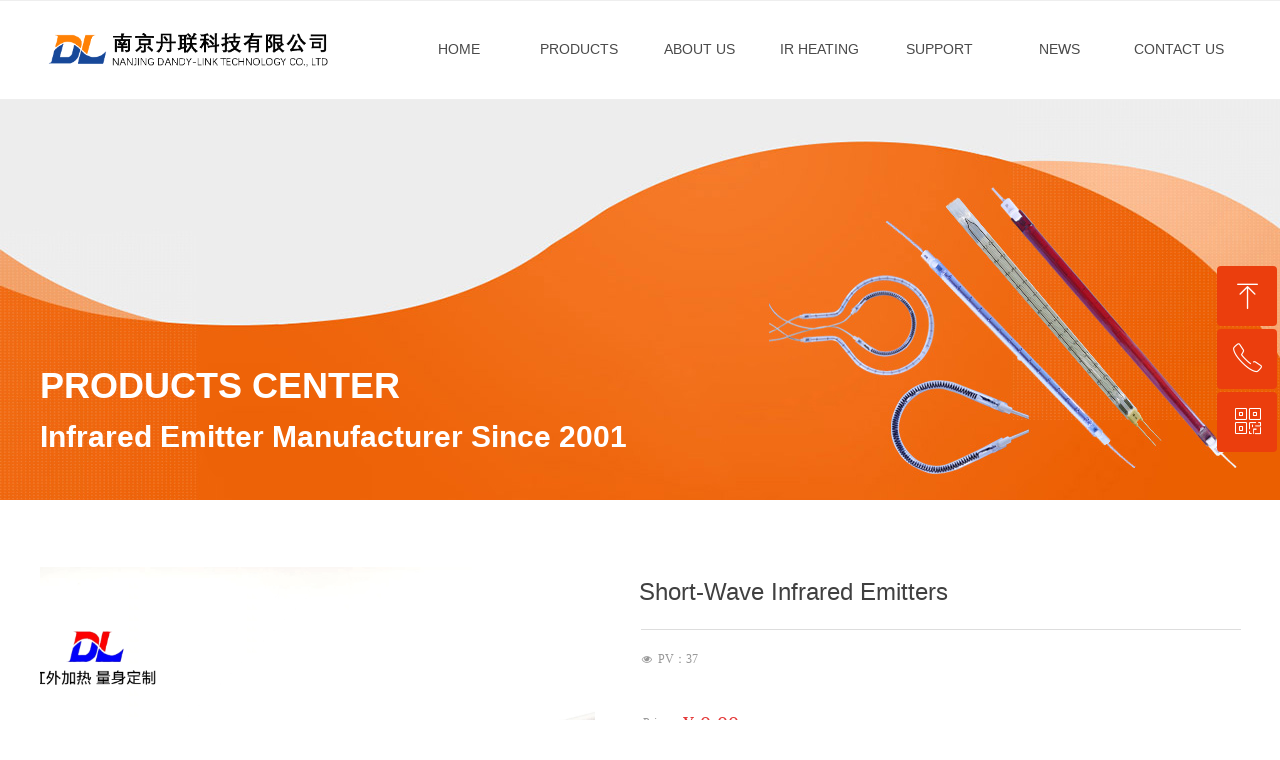

--- FILE ---
content_type: text/html; charset=utf-8
request_url: https://dandy-link.net/productinfo/1009463.html
body_size: 19467
content:


<!DOCTYPE html>

<html class="smart-design-mode">
<head>


        <meta name="viewport" content="width=device-width" />

    <meta http-equiv="Content-Type" content="text/html; charset=utf-8" />
    <meta name="description" />
    <meta name="keywords" />
    <meta name="renderer" content="webkit" />
    <meta name="applicable-device" content="pc" />
    <meta http-equiv="Cache-Control" content="no-transform" />
    <title>Short-Wave Infrared Emitters-Enterprise official website</title>
    <link rel="icon" href="https://nwzimg.wezhan.net/Content/images/favicon.ico?_version=20250314160850"/><link rel="shortcut icon" href="https://nwzimg.wezhan.net/Content/images/favicon.ico?_version=20250314160850"/><link rel="bookmark" href="https://nwzimg.wezhan.net/Content/images/favicon.ico?_version=20250314160850"/>
    <link href="https://nwzimg.wezhan.net/Designer/Content/bottom/pcstyle.css?_version=20250314160850" rel="stylesheet" type="text/css"/>
    <link href="https://nwzimg.wezhan.net/Content/public/css/reset.css?_version=20251020173726" rel="stylesheet" type="text/css"/>
    <link href="https://nwzimg.wezhan.net/static/iconfont/1.0.0/iconfont.css?_version=20250314160853" rel="stylesheet" type="text/css"/>
    <link href="https://nwzimg.wezhan.net/static/iconfont/2.0.0/iconfont.css?_version=20250423163359" rel="stylesheet" type="text/css"/>
    <link href="https://nwzimg.wezhan.net/static/iconfont/designer/iconfont.css?_version=20250515165214" rel="stylesheet" type="text/css"/>
    <link href="https://nwzimg.wezhan.net/static/iconfont/companyinfo/iconfont.css?_version=20250314160853" rel="stylesheet" type="text/css"/>
    <link href="https://nwzimg.wezhan.net/Designer/Content/base/css/pager.css?_version=20250314160850" rel="stylesheet" type="text/css"/>
    <link href="https://nwzimg.wezhan.net/Designer/Content/base/css/hover-effects.css?_version=20250314160850" rel="stylesheet" type="text/css"/>
    <link href="https://nwzimg.wezhan.net/Designer/Content/base/css/antChain.css?_version=20250314160850" rel="stylesheet" type="text/css"/>


    
    <link href="//nwzimg.wezhan.net/pubsf/18028/18028309/css/1133605_Pc_en-US.css?preventCdnCacheSeed=2605732614b049a7ad1d2c4701809b88" rel="stylesheet" />
    <script src="https://nwzimg.wezhan.net/Scripts/JQuery/jquery-3.6.3.min.js?_version=20250314165221" type="text/javascript"></script>
    <script src="https://nwzimg.wezhan.net/Designer/Scripts/jquery.lazyload.min.js?_version=20250314160851" type="text/javascript"></script>
    <script src="https://nwzimg.wezhan.net/Designer/Scripts/smart.animation.min.js?_version=20250314160851" type="text/javascript"></script>
    <script src="https://nwzimg.wezhan.net/Designer/Content/Designer-panel/js/kino.razor.min.js?_version=20250314160850" type="text/javascript"></script>
    <script src="https://nwzimg.wezhan.net/Scripts/common.min.js?v=20200318&_version=20250811104045" type="text/javascript"></script>
    <script src="https://nwzimg.wezhan.net/Administration/Scripts/admin.validator.min.js?_version=20250314160844" type="text/javascript"></script>
    <script src="https://nwzimg.wezhan.net/Administration/Content/plugins/cookie/jquery.cookie.js?_version=20250314160844" type="text/javascript"></script>
    <script src="https://nwzimg.wezhan.net/Scripts/utils.js?_version=20251120174626" type="text/javascript"></script>

    <script type='text/javascript' id='lz-slider' src='//nwzimg.wezhan.net/Scripts/statics/js/lz-slider.min.js' ></script><script type='text/javascript' id='lz-preview' src='//nwzimg.wezhan.net/Scripts/statics/js/lz-preview.min.js' ></script><script type='text/javascript' id='jssor-all' src='//nwzimg.wezhan.net/Designer/Scripts/jssor.slider-22.2.16-all.min.js?_version=20250314160851' ></script><script type='text/javascript' id='jqueryzoom' src='//nwzimg.wezhan.net/Designer/Scripts/jquery.jqueryzoom.js?_version=20250314160851' ></script><script type='text/javascript' id='slideshow' src='//nwzimg.wezhan.net/Designer/Scripts/slideshow.js?_version=20250314160851' ></script><script type='text/javascript' id='bootstrapjs' src='//nwzimg.wezhan.net/Scripts/statics/js/bootstrap.min.js' ></script><script type='text/javascript' id='slideshown' src='//nwzimg.wezhan.net/Designer/Scripts/slideshow.js?_version=20250314160851' ></script>
    
<script type="text/javascript">
           window.SEED_CONFIG = {
       customerId: ""
            };
        $.ajaxSetup({
            cache: false,
            beforeSend: function (jqXHR, settings) {
                settings.data = settings.data && settings.data.length > 0 ? (settings.data + "&") : "";
                settings.data = settings.data + "__RequestVerificationToken=" + $('input[name="__RequestVerificationToken"]').val();
                return true;
            }
        });
</script>



</head>
<body id="smart-body" area="main">
 

    <input type="hidden" id="pageinfo"
           value="1133605"
           data-type="3"
           data-device="Pc"
           data-entityid="1009463" />
    <input id="txtDeviceSwitchEnabled" value="show" type="hidden" />


    


    
<!-- 在 mainContentWrapper 的下一层的三个div上设置了zindex。把页头页尾所在的层级调整高于中间内容，以防止中间内容遮盖页头页尾 -->

<div id="mainContentWrapper" style="background-color: transparent; background-image: none; background-repeat: no-repeat;background-position:0 0; background:-moz-linear-gradient(top, none, none);background:-webkit-gradient(linear, left top, left bottom, from(none), to(none));background:-o-linear-gradient(top, none, none);background:-ms-linear-gradient(top, none, none);background:linear-gradient(top, none, none);;
     position: relative; width: 100%;min-width:1200px;background-size: auto;" bgScroll="none">
    
    <div style="background-color: transparent; background-image: none; background-repeat: no-repeat;background-position:0 0; background:-moz-linear-gradient(top, none, none);background:-webkit-gradient(linear, left top, left bottom, from(none), to(none));background:-o-linear-gradient(top, none, none);background:-ms-linear-gradient(top, none, none);background:linear-gradient(top, none, none);;
         position: relative; width: 100%;min-width:1200px;background-size: auto; z-index:auto;" bgScroll="none">
        <div class=" header" cpid="32020" id="smv_Area0" style="width: 1200px; height: 100px;  position: relative; margin: 0 auto">
            <div id="smv_tem_97_28" ctype="banner"  class="esmartMargin smartAbs " cpid="32020" cstyle="Style2" ccolor="Item0" areaId="Area0" isContainer="True" pvid="" tareaId="Area0"  re-direction="y" daxis="Y" isdeletable="True" style="height: 100px; width: 100%; left: 0px; top: 0px;z-index:10;"><div class="yibuFrameContent tem_97_28  banner_Style2  " style="overflow:visible;;" ><div class="fullcolumn-inner smAreaC" id="smc_Area0" cid="tem_97_28" style="width:1200px">
    <div id="smv_tem_98_28" ctype="image"  class="esmartMargin smartAbs " cpid="32020" cstyle="Style1" ccolor="Item0" areaId="Area0" isContainer="False" pvid="tem_97_28" tareaId="Area0"  re-direction="all" daxis="All" isdeletable="True" style="height: 51px; width: 296px; left: 1px; top: 24px;z-index:2;"><div class="yibuFrameContent tem_98_28  image_Style1  " style="overflow:visible;;" >
    <div class="w-image-box image-clip-wrap" data-fillType="0" id="div_tem_98_28">
        <a target="_self" href="/home">
            <img loading="lazy" 
                 src="//nwzimg.wezhan.net/contents/sitefiles3605/18028309/images/7644245.png" 
                 alt="" 
                 title="" 
                 id="img_smv_tem_98_28" 
                 style="width: 294px; height:49px;"
                 class=""
             >
        </a>
    </div>

    <script type="text/javascript">
        $(function () {
            
                InitImageSmv("tem_98_28", "294", "51", "0");
            
                 });
    </script>

</div></div><div id="smv_tem_99_28" ctype="nav"  class="esmartMargin smartAbs " cpid="32020" cstyle="Style4" ccolor="Item0" areaId="Area0" isContainer="False" pvid="tem_97_28" tareaId="Area0"  re-direction="all" daxis="All" isdeletable="True" style="height: 47px; width: 840px; left: 359px; top: 26px;z-index:1;"><div class="yibuFrameContent tem_99_28  nav_Style4  " style="overflow:visible;;" ><div id="nav_tem_99_28" class="nav_pc_t_4">
    <ul class="w-nav" navstyle="style4">
            <li class="sliding-box" style="height:47px;left:-0px;top:-0px">
                <div class="sliding" style="height:47px;width:14.2857142857143%"></div>
            </li>
                <li class="w-nav-inner" style="height:47px;line-height:47px;width:14.2857142857143%;">
                    <div class="w-nav-item">
                        <a href="/home" target="_self" class="w-nav-item-link">
                            <span class="mw-iconfont"></span>
                            <span class="w-link-txt">HOME</span>
                        </a>
                    </div>
                </li>
                <li class="w-nav-inner" style="height:47px;line-height:47px;width:14.2857142857143%;">
                    <div class="w-nav-item">
                        <a href="/products" target="_self" class="w-nav-item-link">
                            <span class="mw-iconfont"></span>
                            <span class="w-link-txt">PRODUCTS</span>
                        </a>
                    </div>
                </li>
                <li class="w-nav-inner" style="height:47px;line-height:47px;width:14.2857142857143%;">
                    <div class="w-nav-item">
                        <a href="/aboutus" target="_self" class="w-nav-item-link">
                            <span class="mw-iconfont"></span>
                            <span class="w-link-txt">ABOUT&#160;US</span>
                        </a>
                    </div>
                </li>
                <li class="w-nav-inner" style="height:47px;line-height:47px;width:14.2857142857143%;">
                    <div class="w-nav-item">
                        <a href="/infraredheating" target="_self" class="w-nav-item-link">
                            <span class="mw-iconfont"></span>
                            <span class="w-link-txt">IR&#160;HEATING</span>
                        </a>
                    </div>
                </li>
                <li class="w-nav-inner" style="height:47px;line-height:47px;width:14.2857142857143%;">
                    <div class="w-nav-item">
                        <a href="/zc" target="_self" class="w-nav-item-link">
                            <span class="mw-iconfont"></span>
                            <span class="w-link-txt">SUPPORT</span>
                        </a>
                    </div>
                </li>
                <li class="w-nav-inner" style="height:47px;line-height:47px;width:14.2857142857143%;">
                    <div class="w-nav-item">
                        <a href="/new" target="_self" class="w-nav-item-link">
                            <span class="mw-iconfont"></span>
                            <span class="w-link-txt">NEWS</span>
                        </a>
                    </div>
                </li>
                <li class="w-nav-inner" style="height:47px;line-height:47px;width:14.2857142857143%;">
                    <div class="w-nav-item">
                        <a href="/contactus" target="_self" class="w-nav-item-link">
                            <span class="mw-iconfont"></span>
                            <span class="w-link-txt">CONTACT&#160;US</span>
                        </a>
                    </div>
                </li>


    </ul>
</div>
<script>
    $(function () {
        $('#nav_tem_99_28').find('.w-subnav').hide();
        var $this, item, itemAll, itemW, goTo;
        var tem_99_28_hasCurrent = false;
        $('#nav_tem_99_28').off('mouseenter').on('mouseenter', '.w-nav-inner', function () {
            if ($(this).children().hasClass("current")) {
               tem_99_28_hasCurrent = true;
                $(this).children().removeClass("current");
            }
            itemAll = $('#nav_tem_99_28').find('.w-subnav');
            $this = $(this);
            item = $this.find('.w-subnav');
            index = $this.index() - 1;
            itemW = $this.width();
            goTo = itemW * index;
            item.slideDown();
            flag = false;
            $('#nav_tem_99_28').find('.sliding').hide().show().stop().animate({
                left: goTo
            }, 200, 'linear');
        }).off('mouseleave').on('mouseleave', '.w-nav-inner', function () {
            if (tem_99_28_hasCurrent == true) {
               tem_99_28_hasCurrent = false;
                $(this).children().addClass("current");
            }
            item = $(this).find('.w-subnav');
            item.stop().slideUp();
            $('#nav_tem_99_28').find('.sliding').stop().fadeOut(200);
        });
        SetNavSelectedStyle('nav_tem_99_28');//选中当前导航
    });
</script></div></div></div>
<div id="bannerWrap_tem_97_28" class="fullcolumn-outer" style="position: absolute; top: 0px; bottom: 0px;">
</div>

<script type="text/javascript">

    $(function () {
        
        

        window["__smvData__tem_97_28"] = {
            oriStyle: $("#smv_tem_97_28 >.yibuFrameContent").attr('style'),
            oriZIndex: $("#smv_tem_97_28").css('z-index')
        }

        var fullScreen = function () {
            $('#bannerWrap_tem_97_28').fullScreenByWindow(function (t) {
                if (VisitFromMobile()) {
                    t.css("min-width", t.parent().width())
                }
            });
        }

        function scrollFixedBannerFn() {
            if ($('#smv_tem_97_28').css("display")==="none") {
               return;
            }

            var elTop = $('#smv_tem_97_28').offset().top;
            var fixdContent = $("#smv_tem_97_28 >.yibuFrameContent");

            var bannerBgEl = $('#bannerWrap_tem_97_28');
            var offsetTop = 0; // $('.headerNavBox').height()

            var currentTop = elTop - $(this).scrollTop()
            if (currentTop < 0) {

                fixdContent.css({
                    position: 'fixed',
                    top: parseInt(0 + offsetTop),
                    left: 0,
                    right: 0,
                    zIndex: parseInt(100000000 + elTop)
                });
                fixdContent.height(fixdContent.parent().height())
                bannerBgEl.addClass("fixed").css('left', 0)
               $('#smv_tem_97_28').css('z-index', 'auto')

                if ("Publish" == "Design" && $("#smv_tem_97_28").parents(".header, .footer").length==0){
                        $('#smv_tem_97_28').disableDrag();
                        $('#smv_tem_97_28').disableResize();
                }

            } else {

                var fixedData = window["__smvData__tem_97_28"]

                fixdContent.attr('style', fixedData.oriStyle)
                fullScreen();
                bannerBgEl.removeClass("fixed")
                $('#smv_tem_97_28').css('z-index', fixedData.oriZIndex)

                if ("Publish" == "Design"&& $("#smv_tem_97_28").parents(".header, .footer").length==0) {
                    $('#smv_tem_97_28').enableDrag();
                    $('#smv_tem_97_28').enableResize();
                }
            }

        }

        var resize = function () {
            $("#smv_tem_97_28 >.yibuFrameContent>.fullcolumn-inner").width($("#smv_tem_97_28").parent().width());
            fullScreen()

            $(window).off('scroll.fixedBanner', scrollFixedBannerFn).on('scroll.fixedBanner', scrollFixedBannerFn)

        }

        if (typeof (LayoutConverter) !== "undefined") {
            LayoutConverter.CtrlJsVariableList.push({
                CtrlId: "tem_97_28",
                ResizeFunc: resize,
            });
        }
        else {
            $(window).resize(function (e) {
                if (e.target == this) {
                    resize();
                }
            });
        }

        resize();
    });
</script>
</div></div><div id="smv_tem_146_21" ctype="qqservice" class="esmartMargin smartAbs smartFixed   " cpid="32020" cstyle="Style3" ccolor="Item0" areaId="Area0" isContainer="False" pvid="" tareaId="Area0"  re-direction="x" daxis="All" isdeletable="True" style="height: 189px; width: 205px; right: 0px; top: 0px;bottom:0px;margin:auto;z-index:11;"><div class="yibuFrameContent tem_146_21  qqservice_Style3  " style="overflow:hidden;;" >
<!--w-cs-->
<div class="tem_146_21_c w-cs" id="qqservice_tem_146_21">
    <ul class="w-cs-btn">
        <li class="w-cs-list w-cs-upBtn " onclick="gotoTop();return false;">
            <div class="w-cs-list-warp">
                <span class=" w-cs-icon">
                    <i class="mw-iconfont">&#xa078;</i>
                </span>
                <span class="w-cs-text">Top</span>
            </div>
        </li>
        <li class="w-cs-list w-cs-phoneBtn ">
            <div class="w-cs-list-warp">
                <span class="w-cs-icon"><i class="mw-iconfont icon-phone">&#xa085;</i></span>
                <span class="w-cs-text">0086-18251981972</span>
            </div>
        </li>
        <li class="w-cs-list w-cs-qqBtn w-hide">
            <div class="w-cs-list-warp">
                <span class="w-cs-icon"><i class="mw-iconfont">&#xa057;</i></span>
                <a class="w-cs-text" href="//wpa.qq.com/msgrd?v=3&amp;uin=123456&amp;site=qq&amp;menu=yes" target="_blank">QQ service</a>
            </div>
        </li>
        <li class="w-cs-list w-cs-qrcodeBtn ">
            <div class="w-cs-list-warp">
                <span class="w-cs-icon"><i class="mw-iconfont icon-qrcode">&#xa025;</i></span>
                <span class="w-cs-text">Wechat QR Code</span>
                <div class="w-cs-code"><img loading="lazy" src="//nwzimg.wezhan.net/contents/sitefiles3605/18028309/images/4802085.jpg" alt=""></div>
            </div>
        </li>
    </ul>
</div>
<!--/w-cs-->

<script>
    $(function () {
        var sv = $("#qqservice_tem_146_21");
        var sumWidth = sv.outerWidth();

        sv.css("width", 60 + "px");
        //  二维码区域高度
        var imgHeight = sv.find(".w-cs-qrcodeBtn").height();
        var sumtImgHeight = imgHeight + 180 + "px";
        var smv = $("#smv_tem_146_21");
        sv.hover(function () {
            sumWidth = sv.outerWidth();
            var svmWidth = smv.outerWidth();
            var maxWidth = Math.max(sumWidth, svmWidth);
            $(this).stop().animate({ width: maxWidth + "px" }, 200);
            sv.find(".w-cs-qrcodeBtn").stop().animate({ height: sumtImgHeight }, 200);
        }, function () {
            $(this).stop().animate({ width: 60 +"px" }, 200);
            sv.find(".w-cs-qrcodeBtn").stop().animate({ height: imgHeight }, 200);
        });

             
                 $("#smv_tem_146_21").addClass('exist').appendTo($('body'));
             
    });

    
    function gotoTop() {
        event.stopPropagation();
        event.preventDefault();
        gotoTop_noSmooth();

        if (typeof (LayoutConverter) !== "undefined" && typeof (CtrlAdjuster) !== "undefined" && CtrlAdjuster.IsMobile)
        {
            $("#qqservice_tem_146_21").trigger("mouseout");
        }
    }

    var _scrollTimer;
    function gotoTop_noSmooth (acceleration,) {
        acceleration = acceleration || 0.4;
        var y = document.documentElement.scrollTop;
        // 滚动距离 = 目前距离 / 速度, 因为距离原来越小, 速度是大于 1 的数, 所以滚动距离会越来越小
        var speeding = 1 + acceleration;
        if (y > 50) {
            window.scrollTo(0, Math.floor(y / speeding))
            _scrollTimer = window.setTimeout(function () {
                gotoTop_noSmooth(acceleration)
            }, 10)
        } else {
            clearTimeout(_scrollTimer);
            window.scrollTo(0, 0)
        }
       
    }
</script></div></div>
        </div>
    </div>

    <div class="main-layout-wrapper" id="smv_AreaMainWrapper" style="background-color: transparent; background-image: none;
         background-repeat: no-repeat;background-position:0 0; background:-moz-linear-gradient(top, none, none);background:-webkit-gradient(linear, left top, left bottom, from(none), to(none));background:-o-linear-gradient(top, none, none);background:-ms-linear-gradient(top, none, none);background:linear-gradient(top, none, none);;background-size: auto; z-index:auto;"
         bgScroll="none">
        <div class="main-layout" id="tem-main-layout11" style="width: 100%;">
            <div style="display: none">
                
            </div>
            <div class="" id="smv_MainContent" rel="mainContentWrapper" style="width: 100%; min-height: 300px; position: relative; ">
                
                <div class="smvWrapper"  style="width: 100%;  position: relative; background-color: transparent; background-image: none; background-repeat: no-repeat; background:-moz-linear-gradient(top, none, none);background:-webkit-gradient(linear, left top, left bottom, from(none), to(none));background:-o-linear-gradient(top, none, none);background:-ms-linear-gradient(top, none, none);background:linear-gradient(top, none, none);;background-position:0 0;background-size:auto;"><div class="smvContainer" id="smv_Main" cpid="1133605" style="min-height:200px;width:1200px;height:1347px;  position: relative; "><div id="smv_tem_3_50" ctype="productTitleBind"  class="smartRecpt esmartMargin smartAbs " cpid="1133605" cstyle="Style1" ccolor="Item0" areaId="" isContainer="False" pvid="" tareaId=""  re-direction="x" daxis="All" isdeletable="True" style="min-height: 34px; width: 602px; left: 599px; top: 475px;z-index:4;"><div class="yibuFrameContent tem_3_50  productTitleBind_Style1  " style="overflow:visible;;" ><h1 class="w-title">Short-Wave Infrared Emitters</h1></div></div><div id="smv_tem_23_27" ctype="productPreviousBind"  class="esmartMargin smartAbs " cpid="1133605" cstyle="Style1" ccolor="Item0" areaId="" isContainer="False" pvid="" tareaId=""  re-direction="x" daxis="All" isdeletable="True" style="height: 26px; width: 480px; left: 0px; top: 1271px;z-index:17;"><div class="yibuFrameContent tem_23_27  productPreviousBind_Style1  " style="overflow:visible;;" ><!--previous-->
<a href="/productinfo/1009464.html?templateId=1133605" class="w-previous" target="_self">
    <span class="w-previous-left"><i class="w-arrowicon mw-iconfont ">ꄴ</i><span class="w-previous-caption">Previous：</span></span>
	<span class="w-previous-title ">Short-Wave Infrared Emitters</span>
</a>
<!--/previous--></div></div><div id="smv_tem_24_43" ctype="productNextBind"  class="smartRecpt esmartMargin smartAbs " cpid="1133605" cstyle="Style1" ccolor="Item0" areaId="" isContainer="False" pvid="" tareaId=""  re-direction="x" daxis="All" isdeletable="True" style="min-height: 25px; width: 480px; left: 716px; top: 1271px;z-index:18;"><div class="yibuFrameContent tem_24_43  productNextBind_Style1  " style="overflow:visible;;" ><!--next  w-hide 控制隐藏标题和图标-->
<a href="/productinfo/1009369.html?templateId=1133605" class="w-next" target="_self">
    <span class="w-next-left"><i class="w-arrowicon mw-iconfont ">&#xa132;</i><span class="w-next-caption">Next：</span></span>
    <span class="w-next-title ">Short-Wave Infrared Emitters</span>
</a></div></div><div id="smv_tem_25_25" ctype="productContentBind"  class="smartRecpt esmartMargin smartAbs " cpid="1133605" cstyle="Style1" ccolor="Item0" areaId="" isContainer="False" pvid="" tareaId=""  re-direction="all" daxis="All" isdeletable="True" style="min-height: 230px; width: 1201px; left: 0px; top: 1000px;z-index:19;"><div class="yibuFrameContent tem_25_25  productContentBind_Style1  " style="overflow:visible;;" ><style>
    .w-detail ul, .w-detail li, .w-detail ol {
        list-style: revert;
        margin:0;
    }

    .w-detail ul, .w-detail ol {
        padding-left: 40px;
    }
</style>
<!--product detail-->
<div id="tem_25_25_txt" class="w-detailcontent">
    <div class="w-detail">【This is a product detail】Product detail has automatically bound the detail data of each product, please do not let any controls overlap when dragging them. You must set the style of product detail in Product Management of Backstage.</div>
</div>
<!--/product detail-->
<script type="text/javascript">

    $(function () {
        var contentWidth = parseInt($('#smv_tem_25_25').css("width"));
        ///长图自适应屏幕
        $('#smv_tem_25_25 img').each(function () {
            $(this).load(function () {
                var width = $(this).width();
                if (width > contentWidth){
                    $(this).css("cssText", 'max-width:' + contentWidth + 'px !important;height:auto !important;');
                }
            });
        });
        $('#smv_tem_25_25 table').each(function () {
            $(this).removeAttr("width");
            if ($(this).width() > contentWidth) {
                $(this).css("width", "100%");
            }
        });

        var splitLength = $('#tem_25_25_txt').find("div").html().split("_ueditor_page_break_tag_");
        if (splitLength.length > 1) {
            pagination('tem_25_25_txt', "First", "Last", "Prev", "Next", function (hisHeight) {
                if (typeof hisHeight == 'undefined')
                {
                    $('#smv_tem_25_25').smrecompute();
                }
                else
                {
                    var tabContentHeight = $('#tem_25_25_txt').height();
                    $('#smv_tem_25_25').smrecompute("recomputeTo", [tabContentHeight, hisHeight]);
                }
                $('#smv_tem_25_25 img').each(function () {
                    var src = $(this).attr("src");
                    if (typeof src != 'undefined' && src != "") {
                        $(this).attr("src", "");
                        $(this)[0].onload = function () {
                            $('#smv_tem_25_25').smrecompute();
                        };
                        $(this).attr("src", src);
                    }
                });
                showBigImg_tem_25_25();
            });
        }
        else
        {
            $('#smv_tem_25_25 img').each(function () {
                var src = $(this).attr("src");
                if (typeof src != 'undefined' && src != "") {
                    $(this).attr("src", "");
                    $(this)[0].onload = function () {
                        $('#smv_tem_25_25').smrecompute();
                    };
                    $(this).attr("src", src);
                }
            });
           showBigImg_tem_25_25();
        }

        xwezhan.cssUeditorTale();
    });

    function showBigImg_tem_25_25()
    {
        if (false)
        {
            var bigImageArray = [];
            $('#smv_tem_25_25 img').each(function () {
                if ($(this).parents("a").length == 0) {
                    var srcStr = $(this).attr("src");
                   $(this).lzpreview({
                        cssLink: '/Content/css/atlas-preview.css',
                        pageSize: 1,//每页最大图片数
                        imgUrl: [srcStr],
                        imgAlt: [''],
                        imgLink: ['javascript:void(0)'],
                        imgTarget: [''],
                        itemSelect: $(this),
                        arrow: false,
                        thumbnail: false
                    });
                }
            });
        }
    }
</script>
</div></div><div id="smv_tem_31_50" ctype="productSlideBind"  class="esmartMargin smartAbs " cpid="1133605" cstyle="Style4" ccolor="Item0" areaId="Main" isContainer="False" pvid="" tareaId="Main"  re-direction="all" daxis="All" isdeletable="True" style="height: 460px; width: 555px; left: 0px; top: 467px;z-index:3;"><div class="yibuFrameContent tem_31_50  productSlideBind_Style4  " style="overflow:visible;;" ><!--w-slide-->
<div class="w-slider" id="slider_smv_tem_31_50">
    <div class="w-slider-wrap" data-u="slides">

            <div>
                <a href="javascript:void(0)" target="_self" class="w-imglink">
                    <span style="display:inline-block;height:100%;width:0;vertical-align:middle;margin-left:-5px"></span>
                    <img loading="lazy" data-u="image" src="//nwzimg.wezhan.net/contents/sitefiles3605/18028309/images/7682893.jpg" class="CutFill" />
                </a>
                <div class="slideTitle  f-hide " data-u="thumb">41382588</div>
            </div>
            <div>
                <a href="javascript:void(0)" target="_self" class="w-imglink">
                    <span style="display:inline-block;height:100%;width:0;vertical-align:middle;margin-left:-5px"></span>
                    <img loading="lazy" data-u="image" src="//nwzimg.wezhan.net/contents/sitefiles3605/18028309/images/7682892.jpg" class="CutFill" />
                </a>
                <div class="slideTitle  f-hide " data-u="thumb">41382587</div>
            </div>
            <div>
                <a href="javascript:void(0)" target="_self" class="w-imglink">
                    <span style="display:inline-block;height:100%;width:0;vertical-align:middle;margin-left:-5px"></span>
                    <img loading="lazy" data-u="image" src="//nwzimg.wezhan.net/contents/sitefiles3605/18028309/images/7682891.jpg" class="CutFill" />
                </a>
                <div class="slideTitle  f-hide " data-u="thumb">41382586</div>
            </div>
    </div>
    <!-- Thumbnail Navigator -->
    <div data-u="thumbnavigator" class="w-slider-title slideTitle  f-hide ">
        <div class="w-slider-titlebg slideTitlebg  f-hide "></div>
        <!-- Thumbnail Item Skin Begin -->
        <div class="w-slider-titlewrap" data-u="slides">
            <div data-u="prototype" class="w-slider-titlein">
                <div data-u="thumbnailtemplate" class="w-slider-titletext"></div>
            </div>
        </div>
        <!-- Thumbnail Item Skin End -->
    </div>
    <!-- Bullet Navigator -->
    <div class="w-point slideCircle " data-u="navigator" data-autocenter="1">
        <!-- bullet navigator item prototype -->
        <div class="w-point-item" data-u="prototype"></div>
    </div>

    <!-- Arrow Navigator -->
        <span data-u="arrowleft" class="w-point-left left slideArrow  f-hide " style="top:0px;left:12px;" data-autocenter="2">
            <i class="w-itemicon mw-iconfont ">&#xb133;</i>
        </span>
        <span data-u="arrowright" class="w-point-right right slideArrow  f-hide " style="top:0px;right:12px;" data-autocenter="2">
            <i class="w-itemicon mw-iconfont ">&#xb132;</i>
        </span>
</div>
<!--/w-slide-->
<script type="text/javascript">
      tem_31_50_page = 1;
    tem_31_50_slider4_init = function () {
        var jssor_1_options = {
            $AutoPlay: "on" == "on",//自动播放
            $PlayOrientation: "1",//2为向上滑，1为向左滑
            $Loop: parseInt("1"),//循环
            $SlideDuration: "2000",//延时
            $Idle: parseInt("2500"),//切换间隔
            $SlideEasing: $Jease$.$OutQuint,
            
            $CaptionSliderOptions: {
                $Class: $JssorCaptionSlideo$,
                $Transitions: GetSlideAnimation("1", "2000"),
            },
            
            $ArrowNavigatorOptions: {
                $Class: $JssorArrowNavigator$
            },
            $BulletNavigatorOptions: {
                $Class: $JssorBulletNavigator$,
                $ActionMode: "1"
            },
            $ThumbnailNavigatorOptions: {
                $Class: $JssorThumbnailNavigator$,
                $Cols: 1,
                $Align: 0,
                $NoDrag: true
            }
        };
           var jssorCache_tem_31_50  = {
            CtrlId: "tem_31_50",
            SliderId: "slider_smv_tem_31_50",
            Html: $("#slider_smv_tem_31_50")[0].outerHTML,
            JssorOpt:jssor_1_options,
        };

        var jssor_1_slider = new $JssorSlider$("slider_smv_tem_31_50", jssor_1_options);
        jssor_1_slider.$On($JssorSlider$.$EVT_PARK, function (slideIndex, fromIndex) {
            jssor_1_slider.$GoTo(slideIndex);
            return false;
        });

        function ScaleSlider() {
            var refSize = jssor_1_slider.$Elmt.parentNode.clientWidth;
            if (refSize) {
                refSize = Math.min(refSize, 1000);
                jssor_1_slider.$ScaleWidth(refSize);
            }
            else {
                window.setTimeout(ScaleSlider, 30);
            }
        }
        ScaleSlider();
        // $Jssor$.$AddEvent(window, "load", ScaleSlider);


        if (typeof (LayoutConverter) !== "undefined") {
            jssorCache_tem_31_50 .Jssor = jssor_1_slider;
            jssorCache_tem_31_50 .FillType = 'Conver';
            LayoutConverter.CtrlJsVariableList.push(jssorCache_tem_31_50 );
        }
        else {
            $Jssor$.$AddEvent(window, "resize", ScaleSlider);
        }



        var fillType = 'Conver';
        if (fillType != "Auto") {
            //大图裁剪
            $("#slider_smv_tem_31_50 .w-imglink img").cutFill(553, 458);
        }
        else
        {
            window.setTimeout(function () {
                $("#slider_smv_tem_31_50 .w-imglink").css({ textAlign: "center"});
                $("#slider_smv_tem_31_50 .w-imglink img").css({ width: "auto", "height": "auto", position: "static", maxWidth: "100%", maxHeight: "100%", textAlign: "center", verticalAlign: "middle" });
                $('#smv_tem_31_50').attr("oripicwidth", $("#slider_smv_tem_31_50 .w-imglink img").width());
                $('#smv_tem_31_50').attr("oripicheight", $("#slider_smv_tem_31_50 .w-imglink img").height());
            }, 500);

        }
    };
    $(function () {
        tem_31_50_slider4_init();
    });
</script></div></div><div id="smv_tem_32_5" ctype="productCurrentPriceBind"  class="esmartMargin smartAbs " cpid="1133605" cstyle="Style1" ccolor="Item0" areaId="" isContainer="False" pvid="" tareaId=""  re-direction="x" daxis="All" isdeletable="True" style="height: 35px; width: 145px; left: 603px; top: 606px;z-index:20;"><div class="yibuFrameContent tem_32_5  productCurrentPriceBind_Style1  " style="overflow:visible;;" ><!--product cuprice-->
<div class="w-cuprice">
    <div class="w-cuprice-in">
        <div class="w-cuprice-title lz-compare">Price：</div>
        <div class="w-cuprice-num lz-compare">
            <span>¥</span>
            <span class="w-coprice-numin" name="currentPrice">0.00</span>
        </div>
    </div>
</div>
<!--/product cuprice-->
<script type="text/javascript">
    $(function () {
        $('#smv_tem_32_5').verticalCenter();
    });
</script></div></div><div id="smv_tem_33_21" ctype="cartQuantity"  class="esmartMargin smartAbs " cpid="1133605" cstyle="Style1" ccolor="Item0" areaId="" isContainer="False" pvid="" tareaId=""  re-direction="x" daxis="All" isdeletable="True" style="height: 26px; width: 158px; left: 603px; top: 666px;z-index:21;"><div class="yibuFrameContent tem_33_21  cartQuantity_Style1  " style="overflow:visible;;" ><div class="w-number">
    <div class="w-number-in f-clearfix">
        <span class="w-num-title">Quantity：</span>
        <span class="w-num-control f-clearfix">
            <a class="w-num-minus w-num-disabled"><i class="mw-iconfont">&#xa137;</i></a>
            <input type="text" value="1" class="w-num-input" name="quantity">
            <a class="w-num-plus"><i class="mw-iconfont">&#xa138;</i></a>
        </span>
    </div>
</div>

    <script type="text/javascript">
        
    $(function () {
        $('#smv_tem_33_21').wzQuantitySmartControl({ controlId: 'smv_tem_33_21' });
    });
    </script>
</div></div><div id="smv_tem_34_36" ctype="cartSubmitButton"  class="esmartMargin smartAbs " cpid="1133605" cstyle="Style1" ccolor="Item0" areaId="" isContainer="False" pvid="" tareaId=""  re-direction="all" daxis="All" isdeletable="True" style="height: 39px; width: 170px; left: 604px; top: 739px;z-index:22;"><div class="yibuFrameContent tem_34_36  cartSubmitButton_Style1  " style="overflow:visible;;" ><a href="#" class="w-buybtn" EBusineeAlertWarning="Please select">
    <div class="w-buybtn-position">
        <!-- 显示icon去掉 w-icon-hide 该类即可-->
        <i class="mw-iconfont w-buybtn-icon w-icon-hide">&#xb099;</i><span class="w-buybtn-text">Add to cart</span>
    </div>
</a>

<script type="text/javascript">
    var _useSkuPriceSystem = false;
    var _thisProductId = '1009463';
    var _isDesign= false;
        $(function () {
            var borderTop = $('#smv_tem_34_36 .mw-buybtn').css("border-top-width");
            var borderBottom = $('#smv_tem_34_36 .mw-buybtn').css("border-bottom-width");
            var outerHeight = $('#smv_tem_34_36 .mw-buybtn').height();
            var outerWidth=$('#smv_tem_34_36 .mw-buybtn').width();
            borderTop = parseInt(borderTop);
            borderBottom = parseInt(borderBottom);
            var height = outerHeight - borderTop - borderBottom;
            $('#smv_tem_34_36 .mw-buybtn').height(height);
        });
</script>
    <script src="https://nwzimg.wezhan.net/Content/public/js/ebusiness.js?_version=20250908171659"></script>
    <script type="text/javascript">
        $(function () {

            if ($("#addCartModal").length == 0) {
                var html = "<div id='addCartModal'>";
                html += '<div class="w-modal-cartSuccess">';
                html += '<div class="w-modal w-modal-small" style="z-index: 100000">';
                html += '    <div class="w-modal-mask"></div>';
                html += '    <div class="w-modal-dialog">';
                html += '        <div class="w-modal-content">';
                html += '            <div class="w-modal-header">';
                html += '                <a class="w-modal-close"><i class="mw-iconfont">&#xb016;</i></a>';
                html += '                <h4 class="w-modal-title">Tips</h4>';
                html += '    </div>';
                html += '            <div class="w-modal-body">';
                html += '                <div class="w-modal-tips">';
                html += '                    <i class="mw-iconfont">&#xb079;</i>';
                html += '                    <span class="w-modal-tipstext">You have added the product to cart successfully</span>';
                html += '       </div>';
                html += '                <div class="w-modal-info">';
                html += '                    <span>Total</span>';
                html += '                    <span class="num">1</span>';
                html += '                    <span>products，total price</span>';
                html += '                    <span class="totalnum">¥110.00</span>';
                html += '    </div > ';
                html += '   <div class="w-modal-button">';
                html += '                    <a href="javascript:void(0)" class="w-modal-btn btn-white f-mr5 w-modal-close">Continue shopping</a>';
                html += '                    <a href="/ebusiness/Cart/1009463" class="w-modal-btn btn-primary">Checkout</a>';
                html += '                </div > ';
                html += '        </div > ';
                html += '       </div > ';
                html += '      </div >';
                html += '   </div >';
                html += ' </div >';
                html += ' </div >';
                $("body").append(html);
            }

            if ($("#addCartSelectSpecificationsModal").length == 0) {
                var html = "";
                html += '<div id="addCartSelectSpecificationsModal">'
                html += '<div class="w-modal w-fade w-modal-small" style="z-index: 1000000;">';
                html += '<div class="w-modal-mask"></div>';
                html += '<div class="w-modal-dialog">';
                html += '    <div class="w-modal-content">';
                html += '        <div class="w-modal-header">';
                html += '  	        <a class="w-modal-close"><i class="mw-iconfont">&#xb016;</i></a>';
                html += ' 	        <h4 class="w-modal-title">Tips</h4>';
                html += '        </div>';
                html += '        <div class="w-modal-body">';
                html += '	        <div class="w-modal-tips f-mb15">';
                html += '		        <i class="mw-iconfont">&#xb105;</i>';
                html += '		        <span class="w-modal-tipstext">请选择规格</span>';
                html += '	        </div>';
                html += '        </div>';
                html += '     </div>';
                html += '</div>';
                html += ' </div>';
                html += ' </div>';
                $("body").append(html);
            }

             $('.w-modal-cartSuccess .w-modal-close').unbind("click").bind("click", function () {
                $('.w-modal-cartSuccess .w-modal').removeClass("w-fadein");
            });

            $('#smv_tem_34_36 .w-buybtn').bind("click", function () {
                AddToProduct();
                if (typeof _eBusinessSkuListJson == "undefined") {
                    $('.w-modal-cartSuccess .w-modal').addClass("w-fadein");
                }
             });

            $('#addCartSelectSpecificationsModal .w-modal-close').unbind("click").bind("click", function () {
                $('#addCartSelectSpecificationsModal .w-modal').removeClass("w-fadein");
            });
        });
    </script>

</div></div><div id="smv_tem_40_35" ctype="slideset"  class="esmartMargin smartAbs " cpid="1133605" cstyle="Style1" ccolor="Item0" areaId="Main" isContainer="True" pvid="" tareaId="Main"  re-direction="y" daxis="Y" isdeletable="True" style="height: 400px; width: 100%; left: 0px; top: 0px;z-index:0;"><div class="yibuFrameContent tem_40_35  slideset_Style1  " style="overflow:visible;;" >
<!--w-slide-->
<div id="lider_smv_tem_40_35_wrapper">
    <div class="w-slide" id="slider_smv_tem_40_35">
        <div class="w-slide-inner" data-u="slides">

                <div class="content-box" data-area="Area0">
                    <div id="smc_Area0" cid="tem_40_35" class="smAreaC slideset_AreaC">
                        <div id="smv_tem_47_8" ctype="text"  class="esmartMargin smartAbs " cpid="1133605" cstyle="Style1" ccolor="Item0" areaId="Area0" isContainer="False" pvid="tem_40_35" tareaId=""  re-direction="all" daxis="All" isdeletable="True" style="height: 47px; width: 392px; left: 0px; top: 268px;z-index:5;"><div class="yibuFrameContent tem_47_8  text_Style1  " style="overflow:hidden;;" ><div id='txt_tem_47_8' style="height: 100%;">
    <div class="editableContent" id="txtc_tem_47_8" style="height: 100%; word-wrap:break-word;">
        <p><span style="font-size:36px"><span style="font-family:Arial,Helvetica,sans-serif"><span style="color:#ffffff"><strong>PRODUCTS CENTER</strong></span></span></span></p>

    </div>
</div>

<script>
    var tables = $(' #smv_tem_47_8').find('table')
    for (var i = 0; i < tables.length; i++) {
        var tab = tables[i]
        var borderWidth = $(tab).attr('border')
        if (borderWidth <= 0 || !borderWidth) {
            console.log(tab)
            $(tab).addClass('hidden-border')
            $(tab).children("tbody").children("tr").children("td").addClass('hidden-border')
            $(tab).children("tbody").children("tr").children("th").addClass('hidden-border')
            $(tab).children("thead").children("tr").children("td").addClass('hidden-border')
            $(tab).children("thead").children("tr").children("th").addClass('hidden-border')
            $(tab).children("tfoot").children("tr").children("td").addClass('hidden-border')
            $(tab).children("tfoot").children("tr").children("th").addClass('hidden-border')
        }
    }
</script></div></div><div id="smv_tem_48_8" ctype="text"  class="esmartMargin smartAbs " cpid="1133605" cstyle="Style1" ccolor="Item0" areaId="Area0" isContainer="False" pvid="tem_40_35" tareaId=""  re-direction="all" daxis="All" isdeletable="True" style="height: 73px; width: 689px; left: 0px; top: 314px;z-index:2;"><div class="yibuFrameContent tem_48_8  text_Style1  " style="overflow:hidden;;" ><div id='txt_tem_48_8' style="height: 100%;">
    <div class="editableContent" id="txtc_tem_48_8" style="height: 100%; word-wrap:break-word;">
        <p><strong><span style="font-size:30px"><span style="color:#ffffff"><span style="line-height:1.5"><span style="font-family:&quot;Source Han Sans&quot;,Geneva,sans-serif">Infrared Emitter Manufacturer Since 2001</span></span></span></span></strong></p>

    </div>
</div>

<script>
    var tables = $(' #smv_tem_48_8').find('table')
    for (var i = 0; i < tables.length; i++) {
        var tab = tables[i]
        var borderWidth = $(tab).attr('border')
        if (borderWidth <= 0 || !borderWidth) {
            console.log(tab)
            $(tab).addClass('hidden-border')
            $(tab).children("tbody").children("tr").children("td").addClass('hidden-border')
            $(tab).children("tbody").children("tr").children("th").addClass('hidden-border')
            $(tab).children("thead").children("tr").children("td").addClass('hidden-border')
            $(tab).children("thead").children("tr").children("th").addClass('hidden-border')
            $(tab).children("tfoot").children("tr").children("td").addClass('hidden-border')
            $(tab).children("tfoot").children("tr").children("th").addClass('hidden-border')
        }
    }
</script></div></div>                    </div>
                    <div class="content-box-inner" style="background-image:url(//nwzimg.wezhan.net/contents/sitefiles3605/18028309/images/4843577.jpg);background-position:50% 50%;background-repeat:cover;background-size:cover;background-color:#ffffff;opacity:1"></div>

                </div>
        </div>
        <!-- Bullet Navigator -->
        <div data-u="navigator" class="w-slide-btn-box  f-hide " data-autocenter="1">
            <!-- bullet navigator item prototype -->
            <div class="w-slide-btn" data-u="prototype"></div>
        </div>

        <!-- 1Arrow Navigator -->
        <span data-u="arrowleft" class="w-slide-arrowl  slideArrow  f-hide  " data-autocenter="2" id="left_tem_40_35">
            <i class="w-itemicon mw-iconfont">&#xb133;</i>
        </span>
        <span data-u="arrowright" class="w-slide-arrowr slideArrow  f-hide " data-autocenter="2" id="right_tem_40_35">
            <i class="w-itemicon mw-iconfont">&#xb132;</i>
        </span>
    </div>
</div>

<!--/w-slide-->
<script type="text/javascript">
       var jssorCache_tem_40_35  = {
            CtrlId:"tem_40_35",
            SliderId: "slider_smv_tem_40_35",
           Html: $("#slider_smv_tem_40_35")[0].outerHTML,
           On: function (slideIndex, fromIndex) {
               slideAnimation_tem_40_35 (slideIndex, fromIndex);
           }
    };
    var slide_tem_40_35;
        var slideAnimation_tem_40_35 =  function (slideIndex, fromIndex) {
            var $slideWrapper = $("#slider_smv_tem_40_35 .w-slide-inner:last");
            var len = $slideWrapper.find(">.content-box").length

            var $nextSlide = $slideWrapper.find(".content-box:eq(" + ((slideIndex + 1)%len) + ")");
            $nextSlide.find(".animated").smanimate("stop");

            var $curSlide = $slideWrapper.find(".content-box:eq(" + slideIndex + ")");
            $curSlide.find(".animated").smanimate("replay")

            // var $fromSlide = $slideWrapper.find(".content-box:eq(" + fromIndex + ")");
            // $fromSlide.find(".animated").smanimate("stop");

           

            $("#switch_tem_40_35 .page").html(slideIndex + 1);
            $("#smv_tem_40_35").attr("selectArea", $curSlide.attr("data-area"));

            return false;
        }
    tem_40_35_page = 1;
    tem_40_35_sliderset3_init = function () {
        var jssor_1_options_tem_40_35 = {
            $AutoPlay: "False"=="True"?false:"on" == "on",//自动播放
            $PlayOrientation: 1,//2为向上滑，1为向左滑
            $Loop: 1,//循环
            $Idle: parseInt("3000"),//切换间隔
            $SlideDuration: "1000",//延时
            $SlideEasing: $Jease$.$OutQuint,
            
             $SlideshowOptions: {
                $Class: $JssorSlideshowRunner$,
                $Transitions: GetSlideAnimation("3", "1000"),
                $TransitionsOrder: 1
            },
            
            $ArrowNavigatorOptions: {
                $Class: $JssorArrowNavigator$
            },
            $BulletNavigatorOptions: {
                $Class: $JssorBulletNavigator$,
                $ActionMode: "1"
            }
        };

        //初始化幻灯
        var slide = slide_tem_40_35 = new $JssorSlider$("slider_smv_tem_40_35", jssor_1_options_tem_40_35);
        if (typeof (LayoutConverter) !== "undefined") {
            jssorCache_tem_40_35 .JssorOpt= jssor_1_options_tem_40_35,
            jssorCache_tem_40_35 .Jssor = slide;
        }
        $('#smv_tem_40_35').data('jssor_slide', slide);

        //resize游览器的时候触发自动缩放幻灯秀
        //幻灯栏目自动或手动切换时触发的事件
        slide.$On($JssorSlider$.$EVT_PARK,slideAnimation_tem_40_35);
        //切换栏点击事件
        $("#switch_tem_40_35 .left").unbind("click").click(function () {
            if(tem_40_35_page==1){
                tem_40_35_page =1;
            } else {
                tem_40_35_page = tem_40_35_page - 1;
            }
            $("#switch_tem_40_35 .page").html(tem_40_35_page);
            slide.$Prev();
            return false;
        });
        $("#switch_tem_40_35 .right").unbind("click").click(function () {
            if(tem_40_35_page==1){
                tem_40_35_page = 1;
        } else {
        tem_40_35_page = tem_40_35_page + 1;
    }
    $("#switch_tem_40_35 .page").html(tem_40_35_page);
    slide.$Next();
    return false;
    });
    };


    $(function () {

        var jssorCopyTmp = document.getElementById('slider_smv_tem_40_35').cloneNode(true);

        var $jssorIntt = function (skipInit) {

            //获取幻灯显示动画类型
            var $this = $('#slider_smv_tem_40_35');
            var dh = $(document).height();
            var wh = $(window).height();
            var ww = $(window).width();
            var width = 1000;
            //区分页头、页尾、内容区宽度
            if ($this.parents(".header").length > 0 ) {
                width = $this.parents(".header").width();
            } else if ($this.parents(".footer").length > 0 ){
                width = $this.parents(".footer").width();
            } else {
                width = $this.parents(".smvContainer").width();
            }

            if (ww > width) {
                var left = parseInt((ww - width) * 10 / 2) / 10;
                $this.css({ 'left': -left, 'width': ww });
            } else {
                $this.css({ 'left': 0, 'width': ww });
            }

            //解决手机端预览PC端幻灯秀时不通栏问题
            if (VisitFromMobile() && typeof (LayoutConverter) === "undefined") {
                $this.css("min-width", width);
                setTimeout(function () {
                    var boxleft = (width - 330) / 2;
                    $this.find(".w-slide-btn-box").css("left", boxleft + "px");
                }, 300);
            }
            $this.children().not(".slideArrow").css({ "width": $this.width() });

            if (!skipInit) {
                tem_40_35_sliderset3_init();
            }


            var areaId = $("#smv_tem_40_35").attr("tareaid");
            if(areaId==""){
                var mainWidth = $("#smv_Main").width();
                $("#smv_tem_40_35 .slideset_AreaC").css({"width":mainWidth+"px","position":"relative","margin":"0 auto"});
            }else{
                var controlWidth = $("#smv_tem_40_35").width();
                $("#smv_tem_40_35 .slideset_AreaC").css({"width":controlWidth+"px","position":"relative","margin":"0 auto"});
            }
            $("#smv_tem_40_35").attr("selectArea", "Area0");

            var arrowHeight = $('#slider_smv_tem_40_35 .w-slide-arrowl').eq(-1).outerHeight();
            var arrowTop = (18 - arrowHeight) / 2;
            $('#slider_smv_tem_40_35 .w-slide-arrowl').eq(-1).css('top', arrowTop);
            $('#slider_smv_tem_40_35 .w-slide-arrowr').eq(-1).css('top', arrowTop);
        }
        $jssorIntt();

            
        var ctime = null;

        function ScaleSlider() {
            slide_tem_40_35.$Off($JssorSlider$.$EVT_PARK,slideAnimation_tem_40_35);
            if (ctime) {
                clearTimeout(ctime);
                ctime = null;
            }
            ctime = setTimeout(function () {
                var inst = $('#slider_smv_tem_40_35');
                     var orginWidth = inst.width();
                     if (orginWidth == $(window).width()) return;
                    var inst_parent = inst.parent();
                    inst.remove()
                     inst_parent.append(jssorCopyTmp.cloneNode(true));

                inst_parent.find('.animated').smanimate().stop();
                     //$('.smartRecpt').smrecompute()

                $jssorIntt();
                ctime = null;
            }, 200);

        }
        if (typeof (LayoutConverter) === "undefined") {
            $Jssor$.$CancelEvent(window, "resize", ScaleSlider);
            $Jssor$.$AddEvent(window, "resize", ScaleSlider);
        }
        
          if (typeof (LayoutConverter) !== "undefined") {
            jssorCache_tem_40_35 .ResizeFunc = $jssorIntt;
            LayoutConverter.CtrlJsVariableList.push(jssorCache_tem_40_35 );
        }

    });
</script>
</div></div><div id="smv_tem_43_15" ctype="line"  class="esmartMargin smartAbs " cpid="1133605" cstyle="Style1" ccolor="Item0" areaId="" isContainer="False" pvid="" tareaId=""  re-direction="x" daxis="All" isdeletable="True" style="height: 20px; width: 600px; left: 601px; top: 518px;z-index:23;"><div class="yibuFrameContent tem_43_15  line_Style1  " style="overflow:visible;;" ><!-- w-line -->
<div style="position:relative; height:100%">
    <div class="w-line" style="position:absolute;top:50%;" linetype="horizontal"></div>
</div>
</div></div><div id="smv_tem_44_47" ctype="productHitsBind"  class="esmartMargin smartAbs " cpid="1133605" cstyle="Style1" ccolor="Item0" areaId="" isContainer="False" pvid="" tareaId=""  re-direction="x" daxis="All" isdeletable="True" style="height: 26px; width: 139px; left: 601px; top: 547px;z-index:24;"><div class="yibuFrameContent tem_44_47  productHitsBind_Style1  " style="overflow:visible;;" ><!--product pageviews   控制图标隐藏-->
<div class="w-pageviews"><i class="w-viewsicon mw-iconfont ">&#xb136;</i><span class="w-pageviews-caption">PV：</span><span class="w-pageviews-num">0</span></div>
<!--/product pageviews-->
<script type="text/javascript">

    $(function () {

         $.ajax({
            cache: false,
            url: "/Common/GetProductHits",
            type: "post",
            data: "entityId=" + 1009463,
            dataType: "json",
            success: function (result) {
                if (result.IsSuccess) {
                    $('#smv_tem_44_47 .w-pageviews-num').html(result.Hits);
                }
            },
            error: function () { }
        });
    });
</script></div></div></div></div><input type='hidden' name='__RequestVerificationToken' id='token__RequestVerificationToken' value='tTloJixO3Hvft39OVTPQGtMdYeNYCMaRZstsTjoGm_CqIqRnCmoABfDHte-fBJuFPZw8ygc2-V5oN1tHxxHTpcpQaDZRX6M74CmuB1T-uT41' />
            </div>
        </div>
    </div>

    <div style="background-color: transparent; background-image: none; background-repeat: no-repeat;background-position:0 0; background:-moz-linear-gradient(top, none, none);background:-webkit-gradient(linear, left top, left bottom, from(none), to(none));background:-o-linear-gradient(top, none, none);background:-ms-linear-gradient(top, none, none);background:linear-gradient(top, none, none);;
         position: relative; width: 100%;min-width:1200px;background-size: auto; z-index:auto;" bgScroll="none">
        <div class=" footer" cpid="32020" id="smv_Area3" style="width: 1200px; height: 395px; position: relative; margin: 0 auto;">
            <div id="smv_tem_161_7" ctype="banner"  class="esmartMargin smartAbs " cpid="32020" cstyle="Style1" ccolor="Item0" areaId="Area3" isContainer="True" pvid="" tareaId="Area3"  re-direction="y" daxis="Y" isdeletable="True" style="height: 394px; width: 100%; left: 0px; top: 0px;z-index:0;"><div class="yibuFrameContent tem_161_7  banner_Style1  " style="overflow:visible;;" ><div class="fullcolumn-inner smAreaC" id="smc_Area0" cid="tem_161_7" style="width:1200px">
    <div id="smv_tem_162_7" ctype="nav"  class="esmartMargin smartAbs " cpid="32020" cstyle="Style9" ccolor="Item0" areaId="Area0" isContainer="False" pvid="tem_161_7" tareaId="Area3"  re-direction="all" daxis="All" isdeletable="True" style="height: 47px; width: 260px; left: 0px; top: 38px;z-index:2;"><div class="yibuFrameContent tem_162_7  nav_Style9  " style="overflow:visible;;" ><div class="nav_pc_t_9" id="nav_tem_162_7">
    <ul class="w-nav" navstyle="style10">
            <li class="sliding-box" style="left:-0px;top:-0px">
                <div class="sliding" style="height:47px"></div>
            </li>
                <li class="w-nav-inner" style="height:100%;line-height:47px">
                    <div class="w-nav-item">
                        <a href="/products" target="_self" class="w-nav-item-link">
                            <span class="mw-iconfont"></span>
                            <span class="w-link-txt">PRODUCTS</span>
                        </a>
                      
                    </div>
                </li>


    </ul>
</div>
<script>
    $(function () {
        $('#nav_tem_162_7').find('.w-subnav').hide();
        var $this, item, itemAll, index, itemH, goTo;
        $('#nav_tem_162_7').off('mouseenter').on('mouseenter', '.w-nav-inner', function () {
            itemAll = $('.w-nav').find('.w-subnav');
            $this = $(this);
            item = $this.find('.w-subnav');
            item.fadeIn();
            itemH = $this.height();
            index = $this.index() - 1;
            goTo = itemH * index;
            $('#nav_tem_162_7').find('.sliding').hide().show().stop().animate({
                top: goTo
            }, 200, 'linear');
        }).off('mouseleave').on('mouseleave', '.w-nav-inner', function () {
            item = $(this).find('.w-subnav');
            item.fadeOut(150);
            $('#nav_tem_162_7').find('.sliding').stop().fadeOut(200);
        });
        SetNavSelectedStyle('nav_tem_162_7');//选中当前导航
    });
</script></div></div><div id="smv_tem_163_7" ctype="nav"  class="esmartMargin smartAbs " cpid="32020" cstyle="Style9" ccolor="Item0" areaId="Area0" isContainer="False" pvid="tem_161_7" tareaId="Area3"  re-direction="all" daxis="All" isdeletable="True" style="height: 175px; width: 321px; left: 0px; top: 90px;z-index:2;"><div class="yibuFrameContent tem_163_7  nav_Style9  " style="overflow:visible;;" ><div class="nav_pc_t_9" id="nav_tem_163_7">
    <ul class="w-nav" navstyle="style10">
            <li class="sliding-box" style="left:-0px;top:-0px">
                <div class="sliding" style="height:35px"></div>
            </li>
                <li class="w-nav-inner" style="height:20%;line-height:35px">
                    <div class="w-nav-item">
                        <a href="/ProductInfoCategory?categoryId=136706,137480,137494,137495,137587,137588&amp;PageInfoId=0" target="_self" class="w-nav-item-link">
                            <span class="mw-iconfont">ꁦ</span>
                            <span class="w-link-txt">Infrared&#160;Emitters</span>
                        </a>
                      
                    </div>
                </li>
                <li class="w-nav-inner" style="height:20%;line-height:35px">
                    <div class="w-nav-item">
                        <a href="/ProductInfoCategory?categoryId=136707&amp;PageInfoId=0" target="_self" class="w-nav-item-link">
                            <span class="mw-iconfont">ꁦ</span>
                            <span class="w-link-txt">Install&#160;Clamp&amp;Clips</span>
                        </a>
                      
                    </div>
                </li>
                <li class="w-nav-inner" style="height:20%;line-height:35px">
                    <div class="w-nav-item">
                        <a href="/ProductInfoCategory?categoryId=136708&amp;PageInfoId=0" target="_self" class="w-nav-item-link">
                            <span class="mw-iconfont">ꁦ</span>
                            <span class="w-link-txt">Temperature&#160;And&#160;Power&#160;Control&#160;Products</span>
                        </a>
                      
                    </div>
                </li>
                <li class="w-nav-inner" style="height:20%;line-height:35px">
                    <div class="w-nav-item">
                        <a href="#" target="_self" class="w-nav-item-link">
                            <span class="mw-iconfont">ꁦ</span>
                            <span class="w-link-txt">Infrared&#160;&#160;Heating&#160;Module&#160;Products</span>
                        </a>
                      
                    </div>
                </li>
                <li class="w-nav-inner" style="height:20%;line-height:35px">
                    <div class="w-nav-item">
                        <a href="#" target="_self" class="w-nav-item-link">
                            <span class="mw-iconfont">ꁦ</span>
                            <span class="w-link-txt">Infrared&#160;&#160;Heating&#160;System&#160;Products</span>
                        </a>
                      
                    </div>
                </li>


    </ul>
</div>
<script>
    $(function () {
        $('#nav_tem_163_7').find('.w-subnav').hide();
        var $this, item, itemAll, index, itemH, goTo;
        $('#nav_tem_163_7').off('mouseenter').on('mouseenter', '.w-nav-inner', function () {
            itemAll = $('.w-nav').find('.w-subnav');
            $this = $(this);
            item = $this.find('.w-subnav');
            item.fadeIn();
            itemH = $this.height();
            index = $this.index() - 1;
            goTo = itemH * index;
            $('#nav_tem_163_7').find('.sliding').hide().show().stop().animate({
                top: goTo
            }, 200, 'linear');
        }).off('mouseleave').on('mouseleave', '.w-nav-inner', function () {
            item = $(this).find('.w-subnav');
            item.fadeOut(150);
            $('#nav_tem_163_7').find('.sliding').stop().fadeOut(200);
        });
        SetNavSelectedStyle('nav_tem_163_7');//选中当前导航
    });
</script></div></div><div id="smv_tem_164_7" ctype="nav"  class="esmartMargin smartAbs " cpid="32020" cstyle="Style9" ccolor="Item0" areaId="Area0" isContainer="False" pvid="tem_161_7" tareaId="Area3"  re-direction="all" daxis="All" isdeletable="True" style="height: 47px; width: 181px; left: 352px; top: 38px;z-index:2;"><div class="yibuFrameContent tem_164_7  nav_Style9  " style="overflow:visible;;" ><div class="nav_pc_t_9" id="nav_tem_164_7">
    <ul class="w-nav" navstyle="style10">
            <li class="sliding-box" style="left:-0px;top:-0px">
                <div class="sliding" style="height:47px"></div>
            </li>
                <li class="w-nav-inner" style="height:100%;line-height:47px">
                    <div class="w-nav-item">
                        <a href="/aboutus" target="_self" class="w-nav-item-link">
                            <span class="mw-iconfont"></span>
                            <span class="w-link-txt">ABOUT US</span>
                        </a>
                      
                    </div>
                </li>


    </ul>
</div>
<script>
    $(function () {
        $('#nav_tem_164_7').find('.w-subnav').hide();
        var $this, item, itemAll, index, itemH, goTo;
        $('#nav_tem_164_7').off('mouseenter').on('mouseenter', '.w-nav-inner', function () {
            itemAll = $('.w-nav').find('.w-subnav');
            $this = $(this);
            item = $this.find('.w-subnav');
            item.fadeIn();
            itemH = $this.height();
            index = $this.index() - 1;
            goTo = itemH * index;
            $('#nav_tem_164_7').find('.sliding').hide().show().stop().animate({
                top: goTo
            }, 200, 'linear');
        }).off('mouseleave').on('mouseleave', '.w-nav-inner', function () {
            item = $(this).find('.w-subnav');
            item.fadeOut(150);
            $('#nav_tem_164_7').find('.sliding').stop().fadeOut(200);
        });
        SetNavSelectedStyle('nav_tem_164_7');//选中当前导航
    });
</script></div></div><div id="smv_tem_165_7" ctype="nav"  class="esmartMargin smartAbs " cpid="32020" cstyle="Style9" ccolor="Item0" areaId="Area0" isContainer="False" pvid="tem_161_7" tareaId="Area3"  re-direction="all" daxis="All" isdeletable="True" style="height: 70px; width: 175px; left: 352px; top: 90px;z-index:2;"><div class="yibuFrameContent tem_165_7  nav_Style9  " style="overflow:visible;;" ><div class="nav_pc_t_9" id="nav_tem_165_7">
    <ul class="w-nav" navstyle="style10">
            <li class="sliding-box" style="left:-0px;top:-0px">
                <div class="sliding" style="height:35px"></div>
            </li>
                <li class="w-nav-inner" style="height:50%;line-height:35px">
                    <div class="w-nav-item">
                        <a href="/aboutus#jj" target="_self" class="w-nav-item-link">
                            <span class="mw-iconfont">ꁡ</span>
                            <span class="w-link-txt">Company Profile</span>
                        </a>
                      
                    </div>
                </li>
                <li class="w-nav-inner" style="height:50%;line-height:35px">
                    <div class="w-nav-item">
                        <a href="/aboutus#ry" target="_self" class="w-nav-item-link">
                            <span class="mw-iconfont">ꁐ</span>
                            <span class="w-link-txt">Company Honor</span>
                        </a>
                      
                    </div>
                </li>


    </ul>
</div>
<script>
    $(function () {
        $('#nav_tem_165_7').find('.w-subnav').hide();
        var $this, item, itemAll, index, itemH, goTo;
        $('#nav_tem_165_7').off('mouseenter').on('mouseenter', '.w-nav-inner', function () {
            itemAll = $('.w-nav').find('.w-subnav');
            $this = $(this);
            item = $this.find('.w-subnav');
            item.fadeIn();
            itemH = $this.height();
            index = $this.index() - 1;
            goTo = itemH * index;
            $('#nav_tem_165_7').find('.sliding').hide().show().stop().animate({
                top: goTo
            }, 200, 'linear');
        }).off('mouseleave').on('mouseleave', '.w-nav-inner', function () {
            item = $(this).find('.w-subnav');
            item.fadeOut(150);
            $('#nav_tem_165_7').find('.sliding').stop().fadeOut(200);
        });
        SetNavSelectedStyle('nav_tem_165_7');//选中当前导航
    });
</script></div></div><div id="smv_tem_166_7" ctype="nav"  class="esmartMargin smartAbs " cpid="32020" cstyle="Style9" ccolor="Item0" areaId="Area0" isContainer="False" pvid="tem_161_7" tareaId="Area3"  re-direction="all" daxis="All" isdeletable="True" style="height: 47px; width: 260px; left: 574px; top: 38px;z-index:2;"><div class="yibuFrameContent tem_166_7  nav_Style9  " style="overflow:visible;;" ><div class="nav_pc_t_9" id="nav_tem_166_7">
    <ul class="w-nav" navstyle="style10">
            <li class="sliding-box" style="left:-0px;top:-0px">
                <div class="sliding" style="height:47px"></div>
            </li>
                <li class="w-nav-inner" style="height:100%;line-height:47px">
                    <div class="w-nav-item">
                        <a href="/contactus" target="_self" class="w-nav-item-link">
                            <span class="mw-iconfont"></span>
                            <span class="w-link-txt">CONTACT US</span>
                        </a>
                      
                    </div>
                </li>


    </ul>
</div>
<script>
    $(function () {
        $('#nav_tem_166_7').find('.w-subnav').hide();
        var $this, item, itemAll, index, itemH, goTo;
        $('#nav_tem_166_7').off('mouseenter').on('mouseenter', '.w-nav-inner', function () {
            itemAll = $('.w-nav').find('.w-subnav');
            $this = $(this);
            item = $this.find('.w-subnav');
            item.fadeIn();
            itemH = $this.height();
            index = $this.index() - 1;
            goTo = itemH * index;
            $('#nav_tem_166_7').find('.sliding').hide().show().stop().animate({
                top: goTo
            }, 200, 'linear');
        }).off('mouseleave').on('mouseleave', '.w-nav-inner', function () {
            item = $(this).find('.w-subnav');
            item.fadeOut(150);
            $('#nav_tem_166_7').find('.sliding').stop().fadeOut(200);
        });
        SetNavSelectedStyle('nav_tem_166_7');//选中当前导航
    });
</script></div></div><div id="smv_tem_167_7" ctype="line"  class="esmartMargin smartAbs " cpid="32020" cstyle="Style2" ccolor="Item0" areaId="Area0" isContainer="False" pvid="tem_161_7" tareaId="Area3"  re-direction="y" daxis="All" isdeletable="True" style="height: 245px; width: 20px; left: 933px; top: 42px;z-index:1;"><div class="yibuFrameContent tem_167_7  line_Style2  " style="overflow:visible;;" ><!-- w-line -->
<div style="position:relative; width:100%">
    <div class="w-line" style="position:absolute;left:50%;" linetype="vertical"></div>
</div>
</div></div><div id="smv_tem_168_7" ctype="line"  class="esmartMargin smartAbs " cpid="32020" cstyle="Style1" ccolor="Item0" areaId="Area0" isContainer="False" pvid="tem_161_7" tareaId="Area3"  re-direction="x" daxis="All" isdeletable="True" style="height: 20px; width: 1201px; left: -1px; top: 311px;z-index:1;"><div class="yibuFrameContent tem_168_7  line_Style1  " style="overflow:visible;;" ><!-- w-line -->
<div style="position:relative; height:100%">
    <div class="w-line" style="position:absolute;top:50%;" linetype="horizontal"></div>
</div>
</div></div><div id="smv_tem_169_7" ctype="text"  class="esmartMargin smartAbs " cpid="32020" cstyle="Style1" ccolor="Item0" areaId="Area0" isContainer="False" pvid="tem_161_7" tareaId="Area3"  re-direction="all" daxis="All" isdeletable="True" style="height: 32px; width: 825px; left: 11px; top: 349px;z-index:6;"><div class="yibuFrameContent tem_169_7  text_Style1  " style="overflow:hidden;;" ><div id='txt_tem_169_7' style="height: 100%;">
    <div class="editableContent" id="txtc_tem_169_7" style="height: 100%; word-wrap:break-word;">
        <p><span style="line-height:1.5"><span style="color:#999999"><span style="font-size:14px"><span style="font-family:Arial,Helvetica,sans-serif">Copyright &copy;2014-2021NANJING DANDY-LINK TECHNOLOGY CO., LTD.&nbsp; &nbsp;</span></span></span></span></p>

    </div>
</div>

<script>
    var tables = $(' #smv_tem_169_7').find('table')
    for (var i = 0; i < tables.length; i++) {
        var tab = tables[i]
        var borderWidth = $(tab).attr('border')
        if (borderWidth <= 0 || !borderWidth) {
            console.log(tab)
            $(tab).addClass('hidden-border')
            $(tab).children("tbody").children("tr").children("td").addClass('hidden-border')
            $(tab).children("tbody").children("tr").children("th").addClass('hidden-border')
            $(tab).children("thead").children("tr").children("td").addClass('hidden-border')
            $(tab).children("thead").children("tr").children("th").addClass('hidden-border')
            $(tab).children("tfoot").children("tr").children("td").addClass('hidden-border')
            $(tab).children("tfoot").children("tr").children("th").addClass('hidden-border')
        }
    }
</script></div></div><div id="smv_tem_170_7" ctype="image"  class="esmartMargin smartAbs " cpid="32020" cstyle="Style1" ccolor="Item0" areaId="Area0" isContainer="False" pvid="tem_161_7" tareaId="Area3"  re-direction="all" daxis="All" isdeletable="True" style="height: 88px; width: 88px; left: 989px; top: 132px;z-index:9;"><div class="yibuFrameContent tem_170_7  image_Style1  " style="overflow:visible;;" >
    <div class="w-image-box image-clip-wrap" data-fillType="0" id="div_tem_170_7">
        <a target="_self" href="">
            <img loading="lazy" 
                 src="//nwzimg.wezhan.net/contents/sitefiles3605/18028309/images/4654205.jpg" 
                 alt="" 
                 title="" 
                 id="img_smv_tem_170_7" 
                 style="width: 86px; height:86px;"
                 class=""
             >
        </a>
    </div>

    <script type="text/javascript">
        $(function () {
            
                InitImageSmv("tem_170_7", "86", "88", "0");
            
                 });
    </script>

</div></div><div id="smv_tem_171_7" ctype="image"  class="esmartMargin smartAbs " cpid="32020" cstyle="Style1" ccolor="Item0" areaId="Area0" isContainer="False" pvid="tem_161_7" tareaId="Area3"  re-direction="all" daxis="All" isdeletable="True" style="height: 88px; width: 91px; left: 1109px; top: 132px;z-index:9;"><div class="yibuFrameContent tem_171_7  image_Style1  " style="overflow:visible;;" >
    <div class="w-image-box image-clip-wrap" data-fillType="0" id="div_tem_171_7">
        <a target="_self" href="">
            <img loading="lazy" 
                 src="//nwzimg.wezhan.net/contents/sitefiles3605/18028309/images/7644291.jpg" 
                 alt="" 
                 title="" 
                 id="img_smv_tem_171_7" 
                 style="width: 89px; height:86px;"
                 class=""
             >
        </a>
    </div>

    <script type="text/javascript">
        $(function () {
            
                InitImageSmv("tem_171_7", "89", "88", "0");
            
                 });
    </script>

</div></div><div id="smv_tem_172_7" ctype="companyinfo"  class="esmartMargin smartAbs " cpid="32020" cstyle="Style2" ccolor="Item0" areaId="Area0" isContainer="False" pvid="tem_161_7" tareaId="Area3"  re-direction="all" daxis="All" isdeletable="True" style="height: 140px; width: 321px; left: 581px; top: 98px;z-index:11;"><div class="yibuFrameContent tem_172_7  companyinfo_Style2  " style="overflow:hidden;;" ><ul class="w-company-info iconStyle1">
        <li class="company-info-item">
            <a href="tel:+86 25 83361972  "  >
                <div class="company-info-titleBox">
                    <span class="company-info-icon ">
                        <i class="ltd-icon  gs-dianhua"></i>
                    </span>
                    <span class="company-info-title   mw-icon-hide "style="white-space:pre">Phone：</span>
                </div>
                <div class="company-text">
                    <span class="company-info-text">+86 25 83361972  </span>
                </div>
            </a>
        </li>
        <li class="company-info-item">
            <a href="tel:+86 18251981972"  >
                <div class="company-info-titleBox">
                    <span class="company-info-icon ">
                        <i class="ltd-icon  gs-shouji"></i>
                    </span>
                    <span class="company-info-title   mw-icon-hide "style="white-space:pre">Mobile phone：</span>
                </div>
                <div class="company-text">
                    <span class="company-info-text">+86 18251981972</span>
                </div>
            </a>
        </li>
        <li class="company-info-item">
            <a href="mailto:dl@dandy-link.cn  "  >
                <div class="company-info-titleBox">
                    <span class="company-info-icon ">
                        <i class="ltd-icon  gs-youxiang"></i>
                    </span>
                    <span class="company-info-title   mw-icon-hide "style="white-space:pre">Email：</span>
                </div>
                <div class="company-text">
                    <span class="company-info-text">dl@dandy-link.cn  </span>
                </div>
            </a>
        </li>
        <li class="company-info-item">
            <a href="javascript:void(0)"  >
                <div class="company-info-titleBox">
                    <span class="company-info-icon ">
                        <i class="ltd-icon  gs-dizhi"></i>
                    </span>
                    <span class="company-info-title   mw-icon-hide "style="white-space:pre">Address：</span>
                </div>
                <div class="company-text">
                    <span class="company-info-text">NO 29,Shengda Road,Jiangning District,Nanjing,Jiangsu,China</span>
                </div>
            </a>
        </li>
</ul></div></div><div id="smv_tem_173_7" ctype="text"  class="esmartMargin smartAbs " cpid="32020" cstyle="Style1" ccolor="Item3" areaId="Area0" isContainer="False" pvid="tem_161_7" tareaId="Area3"  re-direction="all" daxis="All" isdeletable="True" style="height: 32px; width: 77px; left: 996px; top: 99px;z-index:12;"><div class="yibuFrameContent tem_173_7  text_Style1  " style="overflow:hidden;;" ><div id='txt_tem_173_7' style="height: 100%;">
    <div class="editableContent" id="txtc_tem_173_7" style="height: 100%; word-wrap:break-word;">
        <p style="text-align:center"><span style="color:#999999"><span style="font-size:14px"><span style="font-family:Source Han Sans,Geneva,sans-serif">Official Account&nbsp;</span></span></span></p>

    </div>
</div>

<script>
    var tables = $(' #smv_tem_173_7').find('table')
    for (var i = 0; i < tables.length; i++) {
        var tab = tables[i]
        var borderWidth = $(tab).attr('border')
        if (borderWidth <= 0 || !borderWidth) {
            console.log(tab)
            $(tab).addClass('hidden-border')
            $(tab).children("tbody").children("tr").children("td").addClass('hidden-border')
            $(tab).children("tbody").children("tr").children("th").addClass('hidden-border')
            $(tab).children("thead").children("tr").children("td").addClass('hidden-border')
            $(tab).children("thead").children("tr").children("th").addClass('hidden-border')
            $(tab).children("tfoot").children("tr").children("td").addClass('hidden-border')
            $(tab).children("tfoot").children("tr").children("th").addClass('hidden-border')
        }
    }
</script></div></div><div id="smv_tem_174_7" ctype="text"  class="esmartMargin smartAbs " cpid="32020" cstyle="Style1" ccolor="Item3" areaId="Area0" isContainer="False" pvid="tem_161_7" tareaId="Area3"  re-direction="all" daxis="All" isdeletable="True" style="height: 30px; width: 81px; left: 1116px; top: 99px;z-index:12;"><div class="yibuFrameContent tem_174_7  text_Style1  " style="overflow:hidden;;" ><div id='txt_tem_174_7' style="height: 100%;">
    <div class="editableContent" id="txtc_tem_174_7" style="height: 100%; word-wrap:break-word;">
        <p style="text-align:center"><span style="color:#999999"><span style="font-size:14px"><span style="font-family:Source Han Sans,Geneva,sans-serif">Wechat &nbsp;QR Code</span></span></span></p>

    </div>
</div>

<script>
    var tables = $(' #smv_tem_174_7').find('table')
    for (var i = 0; i < tables.length; i++) {
        var tab = tables[i]
        var borderWidth = $(tab).attr('border')
        if (borderWidth <= 0 || !borderWidth) {
            console.log(tab)
            $(tab).addClass('hidden-border')
            $(tab).children("tbody").children("tr").children("td").addClass('hidden-border')
            $(tab).children("tbody").children("tr").children("th").addClass('hidden-border')
            $(tab).children("thead").children("tr").children("td").addClass('hidden-border')
            $(tab).children("thead").children("tr").children("th").addClass('hidden-border')
            $(tab).children("tfoot").children("tr").children("td").addClass('hidden-border')
            $(tab).children("tfoot").children("tr").children("th").addClass('hidden-border')
        }
    }
</script></div></div><div id="smv_tem_177_1" ctype="text"  class="esmartMargin smartAbs " cpid="32020" cstyle="Style1" ccolor="Item0" areaId="Area0" isContainer="False" pvid="tem_161_7" tareaId="Area3"  re-direction="all" daxis="All" isdeletable="True" style="height: 27px; width: 221px; left: 711px; top: 167px;z-index:100000;"><div class="yibuFrameContent tem_177_1  text_Style1  " style="overflow:hidden;;" ><div id='txt_tem_177_1' style="height: 100%;">
    <div class="editableContent" id="txtc_tem_177_1" style="height: 100%; word-wrap:break-word;">
        <p><span style="line-height:1.2"><span style="color:#999999"><span style="font-size:14px"><span style="font-family:Arial,Helvetica,sans-serif">&nbsp;\ dandy-link@china.com</span></span></span></span></p>

    </div>
</div>

<script>
    var tables = $(' #smv_tem_177_1').find('table')
    for (var i = 0; i < tables.length; i++) {
        var tab = tables[i]
        var borderWidth = $(tab).attr('border')
        if (borderWidth <= 0 || !borderWidth) {
            console.log(tab)
            $(tab).addClass('hidden-border')
            $(tab).children("tbody").children("tr").children("td").addClass('hidden-border')
            $(tab).children("tbody").children("tr").children("th").addClass('hidden-border')
            $(tab).children("thead").children("tr").children("td").addClass('hidden-border')
            $(tab).children("thead").children("tr").children("th").addClass('hidden-border')
            $(tab).children("tfoot").children("tr").children("td").addClass('hidden-border')
            $(tab).children("tfoot").children("tr").children("th").addClass('hidden-border')
        }
    }
</script></div></div><div id="smv_tem_178_33" ctype="area"  class="esmartMargin smartAbs " cpid="32020" cstyle="Style1" ccolor="Item0" areaId="Area0" isContainer="True" pvid="tem_161_7" tareaId="Area3"  re-direction="all" daxis="All" isdeletable="True" style="height: 46px; width: 310px; left: 601px; top: 191px;z-index:100001;"><div class="yibuFrameContent tem_178_33  area_Style1  " style="overflow:visible;;" ><div class="w-container" data-effect-name="enterTop">
    <div class="smAreaC" id="smc_Area0" cid="tem_178_33">
        <div id="smv_tem_179_33" ctype="text"  class="esmartMargin smartAbs " cpid="32020" cstyle="Style1" ccolor="Item0" areaId="Area0" isContainer="False" pvid="tem_178_33" tareaId="Area3"  re-direction="all" daxis="All" isdeletable="True" style="height: 66px; width: 276px; left: 4px; top: 4px;z-index:6;"><div class="yibuFrameContent tem_179_33  text_Style1  " style="overflow:hidden;;" ><div id='txt_tem_179_33' style="height: 100%;">
    <div class="editableContent" id="txtc_tem_179_33" style="height: 100%; word-wrap:break-word;">
        <p><span style="line-height:1.2"><span style="font-size:14px"><span style="color:#999999"><span style="font-family:Arial,Helvetica,sans-serif"><strong>Add: </strong>No. 8 Jinyang Road, Hushu Street, Jiangning District, Nanjing , Jiangsu，China</span></span></span></span></p>

    </div>
</div>

<script>
    var tables = $(' #smv_tem_179_33').find('table')
    for (var i = 0; i < tables.length; i++) {
        var tab = tables[i]
        var borderWidth = $(tab).attr('border')
        if (borderWidth <= 0 || !borderWidth) {
            console.log(tab)
            $(tab).addClass('hidden-border')
            $(tab).children("tbody").children("tr").children("td").addClass('hidden-border')
            $(tab).children("tbody").children("tr").children("th").addClass('hidden-border')
            $(tab).children("thead").children("tr").children("td").addClass('hidden-border')
            $(tab).children("thead").children("tr").children("th").addClass('hidden-border')
            $(tab).children("tfoot").children("tr").children("td").addClass('hidden-border')
            $(tab).children("tfoot").children("tr").children("th").addClass('hidden-border')
        }
    }
</script></div></div>    </div>
</div></div></div></div>
<div id="bannerWrap_tem_161_7" class="fullcolumn-outer" style="position: absolute; top: 0; bottom: 0;">
</div>

<script type="text/javascript">

    $(function () {
        var resize = function () {
            $("#smv_tem_161_7 >.yibuFrameContent>.fullcolumn-inner").width($("#smv_tem_161_7").parent().width());
            $('#bannerWrap_tem_161_7').fullScreen(function (t) {
                if (VisitFromMobile()) {
                    t.css("min-width", t.parent().width())
                }
            });
        }
        if (typeof (LayoutConverter) !== "undefined") {
            LayoutConverter.CtrlJsVariableList.push({
                CtrlId: "tem_161_7",
                ResizeFunc: resize,
            });
        } else {
            $(window).resize(function (e) {
                if (e.target == this) {
                    resize();
                }
            });
        }

        resize();
    });
</script>
</div></div>
        </div>
    </div>

</div>



        <div style="text-align:center;width: 100%;padding-top: 4px;font-size: 12; background-color: #ffffff;font-family:Tahoma;opacity:1;position: relative; z-index: 3;" id="all-icp-bottom">
            <div class="page-bottom--area style1" id="b_style1" style="display:none">
                <div class="bottom-content">
                    <div class="top-area">
                        <div class="icp-area display-style common-style bottom-words" style="margin-bottom: 1px;">
                            <a target="_self" class="bottom-words" href="javascript:void(0);">
                                <span class="icp-words bottom-words"></span>
                            </a>
                        </div>
                        <div class="divider display-style common-style bottom-border" style="vertical-align:-7px;"></div>
                        <div class="ga-area display-style common-style bottom-words">
                            <a target="_blank" class="bottom-words ga_link" href="#">
                                <img src="https://nwzimg.wezhan.net/Designer/Content/images/ga_icon.png?_version=20250314160851" alt="" /><span class="ga-words bottom-words"></span>
                            </a>
                        </div>
                    </div>
                    <div class="bottom-area">
                        <div class="ali-area display-style common-style bottom-words">
                            <a class="bottom-words" target="_blank" href="https://wanwang.aliyun.com/webdesign/webdesign?source=5176.11533457&amp;userCode=i7rzleoi">
                                <?xml version="1.0" encoding="UTF-8" ?>
                                <svg width="55px"
                                     height="13px"
                                     viewBox="0 0 55 13"
                                     version="1.1"
                                     xmlns="http://www.w3.org/2000/svg"
                                     xmlns:xlink="http://www.w3.org/1999/xlink">
                                    <g id="备案信息优化"
                                       stroke="none"
                                       stroke-width="1"
                                       fill="none"
                                       fill-rule="evenodd">
                                        <g id="底部样式4-没有ipv6"
                                           transform="translate(-562.000000, -366.000000)"
                                           fill="#989898"
                                           fill-rule="nonzero">
                                            <g id="编组-2备份"
                                               transform="translate(57.000000, 301.000000)">
                                                <g id="编组-5"
                                                   transform="translate(505.000000, 49.000000)">
                                                    <g id="编组" transform="translate(0.000000, 16.000000)">
                                                        <path d="M30.4355785,11.3507179 C32.2713894,11.2986909 32.9105785,10.0128801 32.9105785,8.9203125 L32.9105785,2.23112331 L33.1558488,2.23112331 L33.4011191,1.2426098 L28.0051731,1.2426098 L28.2504434,2.23112331 L31.9146326,2.23112331 L31.9146326,8.82369088 C31.9146326,9.7676098 31.2234164,10.406799 30.1828758,10.406799 L30.4355785,11.3507179 L30.4355785,11.3507179 Z"
                                                              id="路径"></path>
                                                        <path d="M30.6288218,9.06896115 C30.8740921,8.82369088 30.9781461,8.47436655 30.9781461,7.87977196 L30.9781461,3.1230152 L28.0572002,3.1230152 L28.0572002,9.41828547 L29.6923353,9.41828547 C30.0862542,9.41828547 30.4355785,9.32166385 30.6288218,9.06896115 Z M29.0977407,8.32571791 L29.0977407,4.11896115 L29.9896326,4.11896115 L29.9896326,7.78315034 C29.9896326,8.17706926 29.840984,8.32571791 29.4916596,8.32571791 L29.0977407,8.32571791 Z M23.9396326,1.14598818 L23.9396326,11.3061233 L24.9281461,11.3061233 L24.9281461,2.23855574 L26.1693623,2.23855574 L25.4261191,5.41220439 C25.7234164,5.65747466 26.265984,6.30409628 26.265984,7.44125845 C26.265984,8.57842061 25.6193623,8.97977196 25.4261191,9.07639358 L25.4261191,10.1169341 C25.9686867,10.0649071 27.3585515,9.32166385 27.3585515,7.49328547 C27.3585515,6.40071791 26.9646326,5.61288007 26.6153083,5.11490709 L27.5072002,1.15342061 C27.5072002,1.14598818 23.9396326,1.14598818 23.9396326,1.14598818 L23.9396326,1.14598818 Z M35.340984,10.3101774 L35.1403083,11.2986909 L44.1558488,11.2986909 L43.9105785,10.3101774 L40.1423353,10.3101774 L40.1423353,9.02436655 L43.6132812,9.02436655 L43.368011,8.03585304 L40.1497677,8.03585304 L40.1497677,6.7426098 L42.4761191,6.7426098 C43.5686867,6.7426098 44.1632813,6.20004223 44.1632813,5.05544764 L44.1632813,1.09396115 L35.1403083,1.09396115 L35.1403083,6.69058277 L39.1017948,6.69058277 L39.1017948,7.93179899 L35.8835515,7.93179899 L35.6382812,8.9203125 L39.1092272,8.9203125 L39.1092272,10.2581503 L35.340984,10.2581503 L35.340984,10.3101774 Z M40.1423353,4.51288007 L42.5207137,4.51288007 L42.2754434,3.52436655 L40.1423353,3.52436655 L40.1423353,2.23112331 L43.1153083,2.23112331 L43.1153083,5.05544764 C43.1153083,5.55342061 42.9146326,5.74666385 42.5207137,5.74666385 L40.1423353,5.74666385 L40.1423353,4.51288007 Z M36.2328758,5.75409628 L36.2328758,2.23112331 L39.1538218,2.23112331 L39.1538218,3.47233953 L37.0207137,3.47233953 L36.7754434,4.46085304 L39.1538218,4.46085304 L39.1538218,5.74666385 L36.2328758,5.74666385 L36.2328758,5.75409628 Z M53.922065,1.14598818 L46.8389569,1.14598818 L46.5862542,2.23112331 L54.2193623,2.23112331 L53.922065,1.14598818 Z M46.4376056,11.2540963 L46.3855785,11.3507179 L53.320038,11.3507179 C53.7139569,11.3507179 54.0112542,11.2540963 54.2119299,11.0013936 C54.4126056,10.7040963 54.3605785,10.354772 54.2639569,10.1615287 C54.1673353,9.66355574 53.765984,7.87977196 53.6693623,7.63450169 L53.6693623,7.58247466 L52.6288218,7.58247466 L52.6808488,7.67909628 C52.7328758,7.92436655 53.1788218,9.76017736 53.2754434,10.354772 L47.7234164,10.354772 C47.9686867,9.16558277 48.4146326,7.18112331 48.6673353,6.1926098 L54.9105785,6.1926098 L54.6653083,5.20409628 L46.1403083,5.20409628 L45.895038,6.1926098 L47.6267948,6.1926098 C47.4261191,7.09193412 46.7869299,9.61896115 46.4376056,11.2540963 L46.4376056,11.2540963 Z M3.72341639,9.86423142 C3.27747044,9.7676098 2.98017314,9.41828547 2.98017314,8.9203125 L2.98017314,3.91828547 C3.03220017,3.47233953 3.32949747,3.1230152 3.72341639,3.02639358 L8.38355152,2.03788007 L8.88152449,0.0534206081 L3.47814611,0.0534206081 C1.54571368,0.00139358108 0.00720016892,1.53990709 0.00720016892,3.4203125 L0.00720016892,9.36625845 C0.00720016892,11.2466639 1.59030828,12.8372044 3.47814611,12.8372044 L8.88152449,12.8372044 L8.38355152,10.8527449 L3.72341639,9.86423142 Z M17.3024704,0.00139358108 L11.8544975,0.00139358108 L12.3524704,1.98585304 L17.0051731,2.97436655 C17.4511191,3.07098818 17.7484164,3.4203125 17.7484164,3.86625845 L17.7484164,8.86828547 C17.6963894,9.31423142 17.3990921,9.66355574 17.0051731,9.76017736 L12.345038,10.7561233 L11.847065,12.7405828 L17.3024704,12.7405828 C19.1828758,12.7405828 20.7734164,11.2020693 20.7734164,9.26963682 L20.7734164,3.32369088 C20.7213894,1.53990709 19.1828758,0.00139358108 17.3024704,0.00139358108 Z"
                                                              id="形状"></path>
                                                        <polygon id="路径"
                                                                 points="8.38355152 6.1480152 12.345038 6.1480152 12.345038 6.64598818 8.38355152 6.64598818"></polygon>
                                                    </g>
                                                </g>
                                            </g>
                                        </g>
                                    </g>
                                </svg><span class="bottom-words"> &nbsp;本网站由阿里云提供云计算及安全服务</span>
                            </a>
                        </div>
                        <div class="divider display-style common-style bottom-border"></div>
                        <div class="ipv-area display-style common-style bottom-words">
                            <span class="bottom-words">本网站支持</span>
                            <span class="ipv6-box bottom-words">IPv6</span>
                        </div>
                        <div class="divider display-style common-style bottom-border"></div>
                        <div class="powerby-area display-style common-style bottom-words">
                            <a class="bottom-words" target="_blank" href="#">
                                <span class="bottom-words" style="display: block;"></span>
                            </a>
                        </div>
                    </div>
                </div>
            </div>
            <div class="page-bottom--area style2" id="b_style2" style="display:none">
                <div class="bottom-content">
                    <div class="top-area">
                        <div class="ga-area display-style common-style bottom-words">
                            <a target="_blank" class="bottom-words ga_link" href="#">
                                <img src="https://nwzimg.wezhan.net/Designer/Content/images/ga_icon.png?_version=20250314160851" alt="" /><span class="ga-words bottom-words"></span>
                            </a>
                        </div>
                        <div class="divider display-style common-style bottom-border" style="vertical-align:-7px;"></div>
                        <div class="icp-area display-style common-style bottom-words" style="margin-bottom: 1px;">
                            <a target="_self" class="bottom-words" href="javascript:void(0);">
                                <span class="icp-words bottom-words"></span>
                            </a>
                        </div>
                    </div>
                    <div class="bottom-area">
                        <div class="ali-area display-style common-style bottom-words">
                            <a class="bottom-words" target="_blank" href="https://wanwang.aliyun.com/webdesign/webdesign?source=5176.11533457&amp;userCode=i7rzleoi">
                                <?xml version="1.0" encoding="UTF-8" ?>
                                <svg width="55px"
                                     height="13px"
                                     viewBox="0 0 55 13"
                                     version="1.1"
                                     xmlns="http://www.w3.org/2000/svg"
                                     xmlns:xlink="http://www.w3.org/1999/xlink">
                                    <g id="备案信息优化"
                                       stroke="none"
                                       stroke-width="1"
                                       fill="none"
                                       fill-rule="evenodd">
                                        <g id="底部样式4-没有ipv6"
                                           transform="translate(-562.000000, -366.000000)"
                                           fill="#989898"
                                           fill-rule="nonzero">
                                            <g id="编组-2备份"
                                               transform="translate(57.000000, 301.000000)">
                                                <g id="编组-5"
                                                   transform="translate(505.000000, 49.000000)">
                                                    <g id="编组" transform="translate(0.000000, 16.000000)">
                                                        <path d="M30.4355785,11.3507179 C32.2713894,11.2986909 32.9105785,10.0128801 32.9105785,8.9203125 L32.9105785,2.23112331 L33.1558488,2.23112331 L33.4011191,1.2426098 L28.0051731,1.2426098 L28.2504434,2.23112331 L31.9146326,2.23112331 L31.9146326,8.82369088 C31.9146326,9.7676098 31.2234164,10.406799 30.1828758,10.406799 L30.4355785,11.3507179 L30.4355785,11.3507179 Z"
                                                              id="路径"></path>
                                                        <path d="M30.6288218,9.06896115 C30.8740921,8.82369088 30.9781461,8.47436655 30.9781461,7.87977196 L30.9781461,3.1230152 L28.0572002,3.1230152 L28.0572002,9.41828547 L29.6923353,9.41828547 C30.0862542,9.41828547 30.4355785,9.32166385 30.6288218,9.06896115 Z M29.0977407,8.32571791 L29.0977407,4.11896115 L29.9896326,4.11896115 L29.9896326,7.78315034 C29.9896326,8.17706926 29.840984,8.32571791 29.4916596,8.32571791 L29.0977407,8.32571791 Z M23.9396326,1.14598818 L23.9396326,11.3061233 L24.9281461,11.3061233 L24.9281461,2.23855574 L26.1693623,2.23855574 L25.4261191,5.41220439 C25.7234164,5.65747466 26.265984,6.30409628 26.265984,7.44125845 C26.265984,8.57842061 25.6193623,8.97977196 25.4261191,9.07639358 L25.4261191,10.1169341 C25.9686867,10.0649071 27.3585515,9.32166385 27.3585515,7.49328547 C27.3585515,6.40071791 26.9646326,5.61288007 26.6153083,5.11490709 L27.5072002,1.15342061 C27.5072002,1.14598818 23.9396326,1.14598818 23.9396326,1.14598818 L23.9396326,1.14598818 Z M35.340984,10.3101774 L35.1403083,11.2986909 L44.1558488,11.2986909 L43.9105785,10.3101774 L40.1423353,10.3101774 L40.1423353,9.02436655 L43.6132812,9.02436655 L43.368011,8.03585304 L40.1497677,8.03585304 L40.1497677,6.7426098 L42.4761191,6.7426098 C43.5686867,6.7426098 44.1632813,6.20004223 44.1632813,5.05544764 L44.1632813,1.09396115 L35.1403083,1.09396115 L35.1403083,6.69058277 L39.1017948,6.69058277 L39.1017948,7.93179899 L35.8835515,7.93179899 L35.6382812,8.9203125 L39.1092272,8.9203125 L39.1092272,10.2581503 L35.340984,10.2581503 L35.340984,10.3101774 Z M40.1423353,4.51288007 L42.5207137,4.51288007 L42.2754434,3.52436655 L40.1423353,3.52436655 L40.1423353,2.23112331 L43.1153083,2.23112331 L43.1153083,5.05544764 C43.1153083,5.55342061 42.9146326,5.74666385 42.5207137,5.74666385 L40.1423353,5.74666385 L40.1423353,4.51288007 Z M36.2328758,5.75409628 L36.2328758,2.23112331 L39.1538218,2.23112331 L39.1538218,3.47233953 L37.0207137,3.47233953 L36.7754434,4.46085304 L39.1538218,4.46085304 L39.1538218,5.74666385 L36.2328758,5.74666385 L36.2328758,5.75409628 Z M53.922065,1.14598818 L46.8389569,1.14598818 L46.5862542,2.23112331 L54.2193623,2.23112331 L53.922065,1.14598818 Z M46.4376056,11.2540963 L46.3855785,11.3507179 L53.320038,11.3507179 C53.7139569,11.3507179 54.0112542,11.2540963 54.2119299,11.0013936 C54.4126056,10.7040963 54.3605785,10.354772 54.2639569,10.1615287 C54.1673353,9.66355574 53.765984,7.87977196 53.6693623,7.63450169 L53.6693623,7.58247466 L52.6288218,7.58247466 L52.6808488,7.67909628 C52.7328758,7.92436655 53.1788218,9.76017736 53.2754434,10.354772 L47.7234164,10.354772 C47.9686867,9.16558277 48.4146326,7.18112331 48.6673353,6.1926098 L54.9105785,6.1926098 L54.6653083,5.20409628 L46.1403083,5.20409628 L45.895038,6.1926098 L47.6267948,6.1926098 C47.4261191,7.09193412 46.7869299,9.61896115 46.4376056,11.2540963 L46.4376056,11.2540963 Z M3.72341639,9.86423142 C3.27747044,9.7676098 2.98017314,9.41828547 2.98017314,8.9203125 L2.98017314,3.91828547 C3.03220017,3.47233953 3.32949747,3.1230152 3.72341639,3.02639358 L8.38355152,2.03788007 L8.88152449,0.0534206081 L3.47814611,0.0534206081 C1.54571368,0.00139358108 0.00720016892,1.53990709 0.00720016892,3.4203125 L0.00720016892,9.36625845 C0.00720016892,11.2466639 1.59030828,12.8372044 3.47814611,12.8372044 L8.88152449,12.8372044 L8.38355152,10.8527449 L3.72341639,9.86423142 Z M17.3024704,0.00139358108 L11.8544975,0.00139358108 L12.3524704,1.98585304 L17.0051731,2.97436655 C17.4511191,3.07098818 17.7484164,3.4203125 17.7484164,3.86625845 L17.7484164,8.86828547 C17.6963894,9.31423142 17.3990921,9.66355574 17.0051731,9.76017736 L12.345038,10.7561233 L11.847065,12.7405828 L17.3024704,12.7405828 C19.1828758,12.7405828 20.7734164,11.2020693 20.7734164,9.26963682 L20.7734164,3.32369088 C20.7213894,1.53990709 19.1828758,0.00139358108 17.3024704,0.00139358108 Z"
                                                              id="形状"></path>
                                                        <polygon id="路径"
                                                                 points="8.38355152 6.1480152 12.345038 6.1480152 12.345038 6.64598818 8.38355152 6.64598818"></polygon>
                                                    </g>
                                                </g>
                                            </g>
                                        </g>
                                    </g>
                                </svg><span class="bottom-words">&nbsp;本网站由阿里云提供云计算及安全服务</span>
                            </a>
                        </div>
                        <div class="divider display-style common-style bottom-border"></div>
                        <div class="ipv-area display-style common-style bottom-words">
                            <span class="bottom-words">本网站支持</span>
                            <span class="ipv6-box bottom-words">IPv6</span>
                        </div>
                        <div class="divider display-style common-style bottom-border"></div>
                        <div class="powerby-area display-style common-style bottom-words">
                            <a class="bottom-words" target="_blank" href="#">
                                <span class="bottom-words" style="display: block;"></span>
                            </a>
                        </div>
                    </div>
                </div>
            </div>
            <div class="page-bottom--area style3" id="b_style3" style="display:none">
                <div class="bottom-content">
                    <div class="top-area">
                        <div class="ga-area display-style common-style bottom-words">
                            <a target="_blank" class="bottom-words ga_link" href="#">
                                <img src="https://nwzimg.wezhan.net/Designer/Content/images/ga_icon.png?_version=20250314160851" alt="" /><span class="ga-words bottom-words"></span>
                            </a>
                        </div>
                        <div class="divider display-style common-style bottom-border" style="vertical-align:-7px;"></div>
                        <div class="copyright-area display-style common-style bottom-words" style="margin-top:2px;"></div>
                        <div class="divider display-style common-style bottom-border" style="vertical-align:-7px;"></div>
                        <div class="icp-area display-style common-style bottom-words" style="margin-bottom: 1px;">
                            <a target="_self" class="bottom-words" href="javascript:void(0);">
                                <span class="icp-words bottom-words"></span>
                            </a>
                        </div>
                    </div>
                    <div class="bottom-area">
                        <div class="ali-area display-style common-style bottom-words">
                            <a class="bottom-words" target="_blank" href="https://wanwang.aliyun.com/webdesign/webdesign?source=5176.11533457&amp;userCode=i7rzleoi">
                                <?xml version="1.0" encoding="UTF-8" ?>
                                <svg width="55px"
                                     height="13px"
                                     viewBox="0 0 55 13"
                                     version="1.1"
                                     xmlns="http://www.w3.org/2000/svg"
                                     xmlns:xlink="http://www.w3.org/1999/xlink">
                                    <g id="备案信息优化"
                                       stroke="none"
                                       stroke-width="1"
                                       fill="none"
                                       fill-rule="evenodd">
                                        <g id="底部样式4-没有ipv6"
                                           transform="translate(-562.000000, -366.000000)"
                                           fill="#989898"
                                           fill-rule="nonzero">
                                            <g id="编组-2备份"
                                               transform="translate(57.000000, 301.000000)">
                                                <g id="编组-5"
                                                   transform="translate(505.000000, 49.000000)">
                                                    <g id="编组" transform="translate(0.000000, 16.000000)">
                                                        <path d="M30.4355785,11.3507179 C32.2713894,11.2986909 32.9105785,10.0128801 32.9105785,8.9203125 L32.9105785,2.23112331 L33.1558488,2.23112331 L33.4011191,1.2426098 L28.0051731,1.2426098 L28.2504434,2.23112331 L31.9146326,2.23112331 L31.9146326,8.82369088 C31.9146326,9.7676098 31.2234164,10.406799 30.1828758,10.406799 L30.4355785,11.3507179 L30.4355785,11.3507179 Z"
                                                              id="路径"></path>
                                                        <path d="M30.6288218,9.06896115 C30.8740921,8.82369088 30.9781461,8.47436655 30.9781461,7.87977196 L30.9781461,3.1230152 L28.0572002,3.1230152 L28.0572002,9.41828547 L29.6923353,9.41828547 C30.0862542,9.41828547 30.4355785,9.32166385 30.6288218,9.06896115 Z M29.0977407,8.32571791 L29.0977407,4.11896115 L29.9896326,4.11896115 L29.9896326,7.78315034 C29.9896326,8.17706926 29.840984,8.32571791 29.4916596,8.32571791 L29.0977407,8.32571791 Z M23.9396326,1.14598818 L23.9396326,11.3061233 L24.9281461,11.3061233 L24.9281461,2.23855574 L26.1693623,2.23855574 L25.4261191,5.41220439 C25.7234164,5.65747466 26.265984,6.30409628 26.265984,7.44125845 C26.265984,8.57842061 25.6193623,8.97977196 25.4261191,9.07639358 L25.4261191,10.1169341 C25.9686867,10.0649071 27.3585515,9.32166385 27.3585515,7.49328547 C27.3585515,6.40071791 26.9646326,5.61288007 26.6153083,5.11490709 L27.5072002,1.15342061 C27.5072002,1.14598818 23.9396326,1.14598818 23.9396326,1.14598818 L23.9396326,1.14598818 Z M35.340984,10.3101774 L35.1403083,11.2986909 L44.1558488,11.2986909 L43.9105785,10.3101774 L40.1423353,10.3101774 L40.1423353,9.02436655 L43.6132812,9.02436655 L43.368011,8.03585304 L40.1497677,8.03585304 L40.1497677,6.7426098 L42.4761191,6.7426098 C43.5686867,6.7426098 44.1632813,6.20004223 44.1632813,5.05544764 L44.1632813,1.09396115 L35.1403083,1.09396115 L35.1403083,6.69058277 L39.1017948,6.69058277 L39.1017948,7.93179899 L35.8835515,7.93179899 L35.6382812,8.9203125 L39.1092272,8.9203125 L39.1092272,10.2581503 L35.340984,10.2581503 L35.340984,10.3101774 Z M40.1423353,4.51288007 L42.5207137,4.51288007 L42.2754434,3.52436655 L40.1423353,3.52436655 L40.1423353,2.23112331 L43.1153083,2.23112331 L43.1153083,5.05544764 C43.1153083,5.55342061 42.9146326,5.74666385 42.5207137,5.74666385 L40.1423353,5.74666385 L40.1423353,4.51288007 Z M36.2328758,5.75409628 L36.2328758,2.23112331 L39.1538218,2.23112331 L39.1538218,3.47233953 L37.0207137,3.47233953 L36.7754434,4.46085304 L39.1538218,4.46085304 L39.1538218,5.74666385 L36.2328758,5.74666385 L36.2328758,5.75409628 Z M53.922065,1.14598818 L46.8389569,1.14598818 L46.5862542,2.23112331 L54.2193623,2.23112331 L53.922065,1.14598818 Z M46.4376056,11.2540963 L46.3855785,11.3507179 L53.320038,11.3507179 C53.7139569,11.3507179 54.0112542,11.2540963 54.2119299,11.0013936 C54.4126056,10.7040963 54.3605785,10.354772 54.2639569,10.1615287 C54.1673353,9.66355574 53.765984,7.87977196 53.6693623,7.63450169 L53.6693623,7.58247466 L52.6288218,7.58247466 L52.6808488,7.67909628 C52.7328758,7.92436655 53.1788218,9.76017736 53.2754434,10.354772 L47.7234164,10.354772 C47.9686867,9.16558277 48.4146326,7.18112331 48.6673353,6.1926098 L54.9105785,6.1926098 L54.6653083,5.20409628 L46.1403083,5.20409628 L45.895038,6.1926098 L47.6267948,6.1926098 C47.4261191,7.09193412 46.7869299,9.61896115 46.4376056,11.2540963 L46.4376056,11.2540963 Z M3.72341639,9.86423142 C3.27747044,9.7676098 2.98017314,9.41828547 2.98017314,8.9203125 L2.98017314,3.91828547 C3.03220017,3.47233953 3.32949747,3.1230152 3.72341639,3.02639358 L8.38355152,2.03788007 L8.88152449,0.0534206081 L3.47814611,0.0534206081 C1.54571368,0.00139358108 0.00720016892,1.53990709 0.00720016892,3.4203125 L0.00720016892,9.36625845 C0.00720016892,11.2466639 1.59030828,12.8372044 3.47814611,12.8372044 L8.88152449,12.8372044 L8.38355152,10.8527449 L3.72341639,9.86423142 Z M17.3024704,0.00139358108 L11.8544975,0.00139358108 L12.3524704,1.98585304 L17.0051731,2.97436655 C17.4511191,3.07098818 17.7484164,3.4203125 17.7484164,3.86625845 L17.7484164,8.86828547 C17.6963894,9.31423142 17.3990921,9.66355574 17.0051731,9.76017736 L12.345038,10.7561233 L11.847065,12.7405828 L17.3024704,12.7405828 C19.1828758,12.7405828 20.7734164,11.2020693 20.7734164,9.26963682 L20.7734164,3.32369088 C20.7213894,1.53990709 19.1828758,0.00139358108 17.3024704,0.00139358108 Z"
                                                              id="形状"></path>
                                                        <polygon id="路径"
                                                                 points="8.38355152 6.1480152 12.345038 6.1480152 12.345038 6.64598818 8.38355152 6.64598818"></polygon>
                                                    </g>
                                                </g>
                                            </g>
                                        </g>
                                    </g>
                                </svg><span class="bottom-words">&nbsp;本网站由阿里云提供云计算及安全服务</span>
                            </a>
                        </div>
                        <div class="divider display-style common-style bottom-border"></div>
                        <div class="ipv-area display-style common-style bottom-words">
                            <span class="bottom-words">本网站支持</span>
                            <span class="ipv6-box bottom-words">IPv6</span>
                        </div>
                        <div class="divider display-style common-style bottom-border"></div>
                        <div class="powerby-area display-style common-style bottom-words">
                            <a class="bottom-words" target="_blank" href="#">
                                <span class="bottom-words" style="display: block;"></span>
                            </a>
                        </div>
                    </div>
                </div>
            </div>
            <div class="page-bottom--area style4" id="b_style4" style="display:none">
                <div class="bottom-content">
                    <div class="top-area">
                        <div class="copyright-area display-style common-style bottom-words" style="margin-top:2px;"></div>
                        <div class="divider display-style common-style bottom-border" style="vertical-align:-7px;"></div>
                        <div class="icp-area display-style common-style bottom-words" style="margin-bottom: 1px;">
                            <a target="_self" class="bottom-words" href="javascript:void(0);">
                                <span class="icp-words bottom-words"></span>
                            </a>
                        </div>
                        <div class="divider display-style common-style bottom-border" style="vertical-align:-7px;"></div>
                        <div class="ga-area display-style common-style bottom-words">
                            <a target="_blank" class="bottom-words ga_link" href="#">
                                <img src="https://nwzimg.wezhan.net/Designer/Content/images/ga_icon.png?_version=20250314160851" alt="" /><span class="ga-words bottom-words"></span>
                            </a>
                        </div>
                    </div>
                    <div class="bottom-area">
                        <div class="ali-area display-style common-style bottom-words">
                            <a class="bottom-words" target="_blank" href="https://wanwang.aliyun.com/webdesign/webdesign?source=5176.11533457&amp;userCode=i7rzleoi">
                                <?xml version="1.0" encoding="UTF-8" ?>
                                <svg width="55px"
                                     height="13px"
                                     viewBox="0 0 55 13"
                                     version="1.1"
                                     xmlns="http://www.w3.org/2000/svg"
                                     xmlns:xlink="http://www.w3.org/1999/xlink">
                                    <g id="备案信息优化"
                                       stroke="none"
                                       stroke-width="1"
                                       fill="none"
                                       fill-rule="evenodd">
                                        <g id="底部样式4-没有ipv6"
                                           transform="translate(-562.000000, -366.000000)"
                                           fill="#989898"
                                           fill-rule="nonzero">
                                            <g id="编组-2备份"
                                               transform="translate(57.000000, 301.000000)">
                                                <g id="编组-5"
                                                   transform="translate(505.000000, 49.000000)">
                                                    <g id="编组" transform="translate(0.000000, 16.000000)">
                                                        <path d="M30.4355785,11.3507179 C32.2713894,11.2986909 32.9105785,10.0128801 32.9105785,8.9203125 L32.9105785,2.23112331 L33.1558488,2.23112331 L33.4011191,1.2426098 L28.0051731,1.2426098 L28.2504434,2.23112331 L31.9146326,2.23112331 L31.9146326,8.82369088 C31.9146326,9.7676098 31.2234164,10.406799 30.1828758,10.406799 L30.4355785,11.3507179 L30.4355785,11.3507179 Z"
                                                              id="路径"></path>
                                                        <path d="M30.6288218,9.06896115 C30.8740921,8.82369088 30.9781461,8.47436655 30.9781461,7.87977196 L30.9781461,3.1230152 L28.0572002,3.1230152 L28.0572002,9.41828547 L29.6923353,9.41828547 C30.0862542,9.41828547 30.4355785,9.32166385 30.6288218,9.06896115 Z M29.0977407,8.32571791 L29.0977407,4.11896115 L29.9896326,4.11896115 L29.9896326,7.78315034 C29.9896326,8.17706926 29.840984,8.32571791 29.4916596,8.32571791 L29.0977407,8.32571791 Z M23.9396326,1.14598818 L23.9396326,11.3061233 L24.9281461,11.3061233 L24.9281461,2.23855574 L26.1693623,2.23855574 L25.4261191,5.41220439 C25.7234164,5.65747466 26.265984,6.30409628 26.265984,7.44125845 C26.265984,8.57842061 25.6193623,8.97977196 25.4261191,9.07639358 L25.4261191,10.1169341 C25.9686867,10.0649071 27.3585515,9.32166385 27.3585515,7.49328547 C27.3585515,6.40071791 26.9646326,5.61288007 26.6153083,5.11490709 L27.5072002,1.15342061 C27.5072002,1.14598818 23.9396326,1.14598818 23.9396326,1.14598818 L23.9396326,1.14598818 Z M35.340984,10.3101774 L35.1403083,11.2986909 L44.1558488,11.2986909 L43.9105785,10.3101774 L40.1423353,10.3101774 L40.1423353,9.02436655 L43.6132812,9.02436655 L43.368011,8.03585304 L40.1497677,8.03585304 L40.1497677,6.7426098 L42.4761191,6.7426098 C43.5686867,6.7426098 44.1632813,6.20004223 44.1632813,5.05544764 L44.1632813,1.09396115 L35.1403083,1.09396115 L35.1403083,6.69058277 L39.1017948,6.69058277 L39.1017948,7.93179899 L35.8835515,7.93179899 L35.6382812,8.9203125 L39.1092272,8.9203125 L39.1092272,10.2581503 L35.340984,10.2581503 L35.340984,10.3101774 Z M40.1423353,4.51288007 L42.5207137,4.51288007 L42.2754434,3.52436655 L40.1423353,3.52436655 L40.1423353,2.23112331 L43.1153083,2.23112331 L43.1153083,5.05544764 C43.1153083,5.55342061 42.9146326,5.74666385 42.5207137,5.74666385 L40.1423353,5.74666385 L40.1423353,4.51288007 Z M36.2328758,5.75409628 L36.2328758,2.23112331 L39.1538218,2.23112331 L39.1538218,3.47233953 L37.0207137,3.47233953 L36.7754434,4.46085304 L39.1538218,4.46085304 L39.1538218,5.74666385 L36.2328758,5.74666385 L36.2328758,5.75409628 Z M53.922065,1.14598818 L46.8389569,1.14598818 L46.5862542,2.23112331 L54.2193623,2.23112331 L53.922065,1.14598818 Z M46.4376056,11.2540963 L46.3855785,11.3507179 L53.320038,11.3507179 C53.7139569,11.3507179 54.0112542,11.2540963 54.2119299,11.0013936 C54.4126056,10.7040963 54.3605785,10.354772 54.2639569,10.1615287 C54.1673353,9.66355574 53.765984,7.87977196 53.6693623,7.63450169 L53.6693623,7.58247466 L52.6288218,7.58247466 L52.6808488,7.67909628 C52.7328758,7.92436655 53.1788218,9.76017736 53.2754434,10.354772 L47.7234164,10.354772 C47.9686867,9.16558277 48.4146326,7.18112331 48.6673353,6.1926098 L54.9105785,6.1926098 L54.6653083,5.20409628 L46.1403083,5.20409628 L45.895038,6.1926098 L47.6267948,6.1926098 C47.4261191,7.09193412 46.7869299,9.61896115 46.4376056,11.2540963 L46.4376056,11.2540963 Z M3.72341639,9.86423142 C3.27747044,9.7676098 2.98017314,9.41828547 2.98017314,8.9203125 L2.98017314,3.91828547 C3.03220017,3.47233953 3.32949747,3.1230152 3.72341639,3.02639358 L8.38355152,2.03788007 L8.88152449,0.0534206081 L3.47814611,0.0534206081 C1.54571368,0.00139358108 0.00720016892,1.53990709 0.00720016892,3.4203125 L0.00720016892,9.36625845 C0.00720016892,11.2466639 1.59030828,12.8372044 3.47814611,12.8372044 L8.88152449,12.8372044 L8.38355152,10.8527449 L3.72341639,9.86423142 Z M17.3024704,0.00139358108 L11.8544975,0.00139358108 L12.3524704,1.98585304 L17.0051731,2.97436655 C17.4511191,3.07098818 17.7484164,3.4203125 17.7484164,3.86625845 L17.7484164,8.86828547 C17.6963894,9.31423142 17.3990921,9.66355574 17.0051731,9.76017736 L12.345038,10.7561233 L11.847065,12.7405828 L17.3024704,12.7405828 C19.1828758,12.7405828 20.7734164,11.2020693 20.7734164,9.26963682 L20.7734164,3.32369088 C20.7213894,1.53990709 19.1828758,0.00139358108 17.3024704,0.00139358108 Z"
                                                              id="形状"></path>
                                                        <polygon id="路径"
                                                                 points="8.38355152 6.1480152 12.345038 6.1480152 12.345038 6.64598818 8.38355152 6.64598818"></polygon>
                                                    </g>
                                                </g>
                                            </g>
                                        </g>
                                    </g>
                                </svg><span class="bottom-words">&nbsp;本网站由阿里云提供云计算及安全服务</span>
                            </a>
                        </div>
                        <div class="divider display-style common-style bottom-border"></div>
                        <div class="ipv-area display-style common-style bottom-words">
                            <span class="bottom-words">本网站支持</span>
                            <span class="ipv6-box bottom-words">IPv6</span>
                        </div>
                        <div class="divider display-style common-style bottom-border"></div>
                        <div class="powerby-area display-style common-style bottom-words">
                            <a class="bottom-words" target="_blank" href="#">
                                <span class="bottom-words" style="display: block;"></span>
                            </a>
                        </div>
                    </div>
                </div>
            </div>
        </div>

    <script type="text/javascript">



        $(function () {
            // 延迟加载之后移除延迟属性，以便于被其他代码加载
            $("img[loading='lazy']").on('load', function () {
                $(this).removeAttr('loading')
            }).each(function () {
                if (this.complete) {
                   $(this).removeAttr('loading')
                }
            })

            $("img.lazyload").lazyload({ skip_invisible: false, effect: "fadeIn", failure_limit: 15, threshold: 100 });
            // 推后到OnAdjustFinished 中开启动画
            // 非响应式正常初始化
            if (typeof (LayoutConverter) === "undefined") {
                $('.animated').smanimate();
                // 轮播图除了第一页，控制其他页第二次再次播放时处于停止状态
                $('[ctype="slideset"]').each(function () {
                    $(this).find('.content-box:gt(0) .animated').smanimate('stop');
                }) 
            }
            $('.smartRecpt').smrecompute();
            setCurrentPageTitle('Short-Wave Infrared Emitters', 1);
            xwezhan.initWz();
            
            recordPageAccess(
                1133605,
                18028309,
                '1009463',
                '2');
            

            if ($("#txtDeviceSwitchEnabled").val() == "hide") {
                $(".m-deviceSwitch").css("display", "none");
            }

            // 隐藏备案信息展示
            $('div[ctype=companyinfo]').find('.company-info-title').each(function (i, it) {
                if ($(it).text().indexOf('备案') > -1 || $(it).next().text().toLowerCase().indexOf('icp') > -1) {
                    $(it).parent().parent().css('display', 'none');
                }
            })
            var info = {
                icp: "",
                ga: '',
                copyright: '' != "" ? 'All rights reserved© ' + '' : "",
                color: '#989898',
                background: '#ffffff',
                powerby: 'Powered by ' + 'CloudDream',
                ipv6: 'False' == 'True',
                ali: "True" == "True",
                style: 'style1',
                align: 'center',
                fontsize:12
        };

            _initData()
            _initShow()

            function _initData() {
                var linkUrl = "http://www.beian.gov.cn/portal/registerSystemInfo?recordcode="
                if (info.ga != "") {
                    linkUrl = linkUrl + info.ga.substring(5, 19);
                }
                $('.ga_link').attr('href', linkUrl);
                $('.bottom-content').css({ 'text-align': info.align })
                $('.icp-area .icp-words').text(info.icp)
                $('.ga-area .ga-words').text(info.ga)
                $('.copyright-area').text(info.copyright)
                $('.powerby-area').find('span').text(info.powerby)
                $('.page-bottom--area').css({ background: info.background })
                $('.bottom-words').css({ color: info.color })
                $('.bottom-border').css({ background: info.color })
                $('.ipv6-box').css({ 'border-color': info.color })
                $('.ali-area').find('svg g').css({ 'fill': info.color, height: info.fontsize, width: parseInt(info.fontsize * 55 / 13 + 'px') })
                $('.ga-area').find('img').css({ width: info.fontszie + 'px' })

                $('.ipv-area').css({ 'line-height': info.fontsize + 'px' })
                $('.ali-area').find('svg g').css({ 'fill': info.color })
                $('.divider').css({ height: info.fontsize + 'px' })
                $('.ali-area').find('svg').css({ height: info.fontsize, width: parseInt(info.fontsize * 55 / 13 + 'px') })
                $('.ga-area').find('img').css({ width: info.fontsize + 'px', height: info.fontsize + 'px' })
                $('.page-bottom--area').find('.common-style').css({ fontSize: info.fontsize + 'px' })
            }

            function _initShow() {
                if ("False" == "False") {
                    $('.top-area').css('display', 'none');
                }
                if (info.style === 'style1') {
                    $('#b_style1').css('display', 'block');
                    if (!info.ga) {
                        $('.ga-area').hide()
                        $('.ga-area')
                            .prev('.divider')
                            .hide()
                    }
                    if (!info.icp) {
                        $('.icp-area').hide()
                        $('.icp-area')
                            .next('.divider')
                            .hide()
                    }
                }
                if (info.style === 'style2') {
                    $('#b_style2').css('display', 'block');
                    if (!info.ga) {
                        $('.ga-area').hide()
                        $('.ga-area')
                            .next('.divider')
                            .hide()
                    }
                    if (!info.icp) {
                        $('.icp-area').hide()
                        $('.icp-area')
                            .prev('.divider')
                            .hide()
                    }
                }
                if (info.style === 'style3') {
                    $('#b_style3').css('display', 'block');
                    if (!info.ga) {
                        $('.ga-area').hide()
                        $('.ga-area')
                            .next('.divider')
                            .hide()
                    }
                    if (!info.copyright) {
                        $('.copyright-area').hide()
                        $('.copyright-area')
                            .prev('.divider')
                            .hide()
                    }
                    if (!info.icp) {
                        $('.icp-area').hide()
                        $('.icp-area')
                            .prev('.divider')
                            .hide()
                        $('.copyright-area').hide()
                        $('.copyright-area')
                            .prev('.divider')
                            .hide()
                    }
                    if (!info.ga && !info.copyright) {
                        $('.copyright-area').hide()
                        $('.copyright-area')
                            .next('.divider')
                            .hide()
                    }
                }
                if (info.style === 'style4') {
                    $('#b_style4').css('display', 'block');
                    if (!info.icp) {
                        $('.icp-area').hide()
                        $('.icp-area')
                            .prev('.divider')
                            .hide()
                        $('.copyright-area').hide()
                        $('.copyright-area')
                            .next('.divider')
                            .hide()
                    }
                    if (!info.copyright) {
                        $('.copyright-area').hide()
                        $('.copyright-area')
                            .next('.divider')
                            .hide()
                    }
                    if (!info.ga) {
                        $('.ga-area').hide()
                        $('.ga-area')
                            .prev('.divider')
                            .hide()
                    }
                    if (!info.icp && !info.copyright) {
                        $('.icp-area').hide()
                        $('.icp-area')
                            .next('.divider')
                            .hide()
                    }
                }
                if ("True".toLowerCase() == "false") {
                    $('.ali-area').hide()
                    $('.ali-area')
                        .next('.divider')
                        .hide()
                }
                if ("False".toLowerCase() == "false") {
                    $('.ipv-area').hide()
                    $('.ipv-area')
                        .prev('.divider')
                        .hide()
                }
                if ("False".toLowerCase() == "false") {
                    $('.powerby-area').hide()
                    $('.powerby-area')
                        .prev('.divider')
                        .hide()
                }
                if ("True".toLowerCase() == "false" && "False".toLowerCase() == "false") {
                    $('.ipv-area').hide()
                    $('.ipv-area')
                        .next('.divider')
                        .hide()
                }
                if ((!info.ga && !info.icp) || ("True".toLowerCase() == "false" && "False".toLowerCase() == "false" && "False".toLowerCase() == "false")) {
                    $('.top-area').css({ 'margin-bottom': 0 })
                }
                if (!info.ga && !info.icp && "True".toLowerCase() == "false" && "False".toLowerCase() == "false" && "False".toLowerCase() == "false") {
                    $('#all-icp-bottom').css({ 'display': 'none' });
                }
            }
        });
    </script>

    <div id="systemDialogLayer" style="position:relative;z-index:999999"></div>


        <!--CDN限流-->
        <script type="text/javascript">
            $.get('/Designer/Common/IsShowVerificationCode', function (res) {
                if (res.IsSuccess && res.IsShowVerificationCode) {
                    var script = document.createElement('script')
                    script.src = "https://nwzimg.wezhan.net" + "/Scripts/sliderCaptcha/slider-captcha.min.js?_version=20250613165900"
                    script.onload = function () {
                        createSliderCaptcha()
                    }
                    document.head.appendChild(script)
                }
            })
        </script>

</body>
</html>


--- FILE ---
content_type: text/css
request_url: https://nwzimg.wezhan.net/pubsf/18028/18028309/css/1133605_Pc_en-US.css?preventCdnCacheSeed=2605732614b049a7ad1d2c4701809b88
body_size: 6631
content:
.tem_97_28 {position: relative;}.tem_97_28 .fullcolumn-outer {background-color: #fff;background-image: none;background-position: 50% 50%;background-repeat: repeat;background-size: auto;background: -moz-linear-gradient(top, none, none);background: -o-linear-gradient(top, none, none);background: linear-gradient(top, none, none);background: -webkit-gradient(linear, left top, left bottom, from(none), to(none));/* border */border-top: 1px solid #eee;border-bottom: 1px solid #eee;/* border radius */border-radius: 0;position: absolute;top: 0px;bottom: 0px;z-index: -1;}.tem_97_28 .fullcolumn-outer.fixed {background-color: #fff;background-image: none;background-position: 0 0;background-repeat: no-repeat;background-size: auto;background: -moz-linear-gradient(top, none, none);background: -o-linear-gradient(top, none, none);background: linear-gradient(top, none, none);background: -webkit-gradient(linear, left top, left bottom, from(none), to(none));/* border */border-top: 1px solid transparent;border-bottom: 1px solid transparent;-moz-box-shadow: 0 4px 4px rgba(0,0,0,.1);-webkit-box-shadow: 0 4px 4px rgba(0,0,0,.1);-ms-box-shadow: 0 4px 4px rgba(0,0,0,.1);-o-box-shadow: 0 4px 4px rgba(0,0,0,.1);box-shadow: 0 4px 4px rgba(0,0,0,.1);box-sizing: border-box;}.tem_97_28 .fullcolumn-inner {background-color: transparent;background-image: none;background-repeat: repeat;background-position: 50% 50%;background-size: auto;background: -moz-linear-gradient(top, none, none);background: -o-linear-gradient(top, none, none);background: linear-gradient(top, none, none);background: -webkit-gradient(linear, left top, left bottom, from(none), to(none));position: relative;margin: 0 auto;width: 100%;height: 100%;}.smartFixed .tem_97_28 .fullcolumn-outer {left: 0 !important;}/*.tem_98_28 {overflow: hidden !important;}*/.tem_98_28 .w-image-box {text-align: center;border-top: 0px solid #fff;border-right: 0px solid #fff;border-bottom: 0px solid #fff;border-left: 0px solid #fff;border-radius: 1px;-webkit-opacity: 1;-moz-opacity: 1;-ms-opacity: 1;opacity: 1;filter: alpha(opacity=100);-moz-box-shadow: 0 0 0 transparent;-webkit-box-shadow: 0 0 0 transparent;-ms-box-shadow: 0 0 0 transparent;-o-box-shadow: 0 0 0 transparent;box-shadow: 0 0 0 transparent;box-sizing: border-box;overflow: hidden;width: 100%;height: 100%;}.tem_98_28 .w-image-box img {border: 0;width: 100%;height: 100%;display: block;/*object-fit: cover;*/}.tem_98_28 .w-image-box .imgCliped {width: 100% !important;height: 100% !important;margin-left: 0 !important;margin-top: 0 !important;}.tem_99_28 * {box-sizing: content-box;}.tem_99_28 .w-nav {/* reset */margin: 0;padding: 0;position: relative;/* background */background-color: #fff;background-image: none;background-repeat: no-repeat;background-position: 50% 50%;background: -webkit-linear-gradient(none, none);background: -moz-linear-gradient(none, none);background: -ms-linear-gradient(none, none);background: linear-gradient(none, none);background-size: auto;border-top-left-radius: 0px;border-bottom-left-radius: 0px;border-top-right-radius: 0px;border-bottom-right-radius: 0px;box-shadow: 0 0 0 rgba(0,0,0,0);}.tem_99_28 .w-nav:after {content: '';display: table;clear: both;zoom: 1}.tem_99_28 .w-nav .w-nav-inner {padding: 0;margin: 0;float: left;list-style: none;width: 25%;height: 47px;line-height: 47px;position: relative;z-index: 2;}.tem_99_28 .w-nav .w-nav-item {padding: 0 15px;margin: 0;position: relative;height: 100%;line-height: inherit;}.tem_99_28 .w-nav .w-nav-item .w-nav-item-link {/* reset */margin: 0;padding: 0;text-decoration: none;outline: none;display: block;height: 100%;font-family: Arial;color: #4A4A4A;font-weight: normal;font-style: normal;text-decoration: none;text-align: center;white-space: nowrap;overflow: hidden;text-overflow: ellipsis;}.tem_99_28 .w-nav .w-nav-item .w-nav-item-link .w-link-txt {font-family: Arial;font-size: 14px;}.tem_99_28 .w-nav .w-nav-item .w-nav-item-link .mw-iconfont {font-size: 14px;}.tem_99_28 .w-nav .w-subnav-item {margin: 0;padding: 0;}.tem_99_28 .w-nav .w-subnav {/* reset */margin: 0px 0 0 !important;padding: 0;display: none;overflow: hidden;width: 120px;/* background */background-color: #F38E00;background-image: none;background-repeat: no-repeat;background-position: 50% 50%;background: -webkit-linear-gradient(none, none);background: -moz-linear-gradient(none, none);background: -ms-linear-gradient(none, none);background: linear-gradient(none, none);background-size: auto;}.tem_99_28 .w-nav .w-subnav-item {/* reset */margin: 0;padding: 0;list-style: none;}.tem_99_28 .w-nav .w-subnav-item .w-subnav-link {/* reset */margin: 0;padding: 0 15px;height: 100%;line-height: 70px;outline: none;display: block;white-space: nowrap;overflow: hidden;text-overflow: ellipsis;height: 70px;color: #fff;font-size: 12px;font-weight: 400;font-style: normal;text-decoration: none;text-align: center;}.tem_99_28 .w-nav .w-subnav-item .w-subnav-link .mw-iconfont {font-size: 12px;}.tem_99_28 .w-nav .w-subnav-item .w-subnav-link .w-link-txt {/* height */font-family: Tahoma;}/* hover */.tem_99_28 .w-nav .w-nav-inner:hover .w-nav-item .w-nav-item-link {color: #fff;font-weight: 400;font-style: normal;text-decoration: none;}/* subnav-hover */.tem_99_28 .w-subnav .w-subnav-item:hover {background-color: #ffab36;background-image: none;background-repeat: no-repeat;background-position: 50% 50%;background: -webkit-linear-gradient(none, none);background: -moz-linear-gradient(none, none);background: -ms-linear-gradient(none, none);background: linear-gradient(none, none);background-size: auto;}.tem_99_28 .w-nav .w-subnav-item:hover .w-subnav-link:hover {color: #fff;font-weight: 400;font-style: normal;text-decoration: none;}.tem_99_28 .w-nav .w-subnav-item .w-subnav-link .navchildren {display: none;}.tem_99_28 .w-nav .w-subnav-item:hover .w-subnav-link:hover .navchildren {display: inline;}/* current */.tem_99_28 .w-nav .w-nav-item.current {background-color: rgb(235, 62, 13);background-image: none;background-repeat: no-repeat;background-position: 50% 50%;background: -webkit-linear-gradient(none, none);background: -moz-linear-gradient(none, none);background: -ms-linear-gradient(none, none);background: linear-gradient(none, none);background-size: auto;}.tem_99_28 .w-nav .w-nav-item.current .w-nav-item-link {color: #fff;font-weight: 400;font-style: normal;text-decoration: none;}.tem_99_28 .w-nav .sliding-box:first-child + .w-nav-inner .w-nav-item.current {border-top-left-radius: 0px;border-bottom-left-radius: 0px;}.tem_99_28 .w-nav .w-nav-inner:last-child .w-nav-item.current {border-top-right-radius: 0px;border-bottom-right-radius: 0px;}/* current */.tem_99_28 .w-nav .w-subnav-item.current {background-color: #ffab36;background-image: none;background-repeat: no-repeat;background-position: 50% 50%;background: -webkit-linear-gradient(none, none);background: -moz-linear-gradient(none, none);background: -ms-linear-gradient(none, none);background: linear-gradient(none, none);background-size: auto;}.tem_99_28 .w-nav .w-subnav-item.current .w-subnav-link {color: #fff;font-weight: 400;font-style: normal;text-decoration: none;}.tem_99_28 .sliding-box {padding: 0;margin: 0;list-style: none;width: 840px;height: 47px;overflow: hidden;position: absolute;top: -0px;left: -0px;border-radius: 0;z-index: 1;/* border */border-top-width: 0px;border-right-width: 0px;border-bottom-width: 0px;border-left-width: 0px;border-top-style: solid;border-right-style: solid;border-bottom-style: solid;border-left-style: solid;border-top-color: #F38E00;border-right-color: #F38E00;border-bottom-color: #F38E00;border-left-color: #F38E00;}.tem_99_28 .sliding-box .sliding {display: none;padding: 0;margin: 0;position: absolute;width: 25%;left: 0;top: 0;height: 47px;background-color: rgb(235, 62, 13);background-image: none;background-repeat: no-repeat;background-position: 50% 50%;background: -webkit-linear-gradient(none, none);background: -moz-linear-gradient(none, none);background: -ms-linear-gradient(none, none);background: linear-gradient(none, none);background-size: auto;}#smv_tem_146_21:hover {z-index: 9999 !important;}.tem_146_21_c.w-cs {position: absolute;right: 3px;z-index: 9999;font-family: Tahoma;overflow: hidden;}.tem_146_21_c.w-cs ul.w-cs-btn {margin: 0;padding: 0;list-style: none;}.tem_146_21_c.w-cs ul.w-cs-btn li {position: relative;height: 60px;margin-bottom: 3px;border-top-color: #fff;border-top-width: 0;border-top-style: solid;border-right-color: #fff;border-right-width: 0;border-right-style: solid;border-bottom-color: #fff;border-bottom-width: 0;border-bottom-style: solid;border-left-color: #fff;border-left-width: 0;border-left-style: solid;border-radius: 4px;box-shadow: 0px 0px 0px rgba(0,0,0,0);clear: both;/*width: 100%;*/overflow: hidden;white-space: nowrap;text-overflow: ellipsis;color: rgba(255,255,255,1);}.tem_146_21_c.w-cs ul.w-cs-btn li .w-cs-list-warp {position: relative;z-index: 99;background-color: rgb(235, 62, 13);background-image: none;background-repeat: repeat;background-position: 0 0;background: -moz-linear-gradient(top, none, none);background: -o-linear-gradient(top, none, none);background: linear-gradient(top, none, none);background: -webkit-gradient(linear, left top, left bottom, from(none), to(none));}.tem_146_21_c.w-cs ul li:hover {border-color: #fff;color: rgba(255,255,255,1);}.tem_146_21_c.w-cs ul li:hover .w-cs-list-warp {background-color: rgb(235, 62, 13);background-image: none;background-repeat: repeat;background-position: 0 0;background: -moz-linear-gradient(top, none, none);background: -o-linear-gradient(top, none, none);background: linear-gradient(top, none, none);background: -webkit-gradient(linear, left top, left bottom, from(none), to(none));}.tem_146_21_c.w-cs ul .w-cs-list.w-hide {display: none;}.tem_146_21_c.w-cs ul .w-cs-list span.w-cs-icon {display: block;float: left;width: 60px;height: 60px;line-height: 60px;text-align: center;border-radius: 4px;}.tem_146_21_c.w-cs ul .w-cs-list span.w-cs-icon i {font-size: 34px;color: rgba(255,255,255,1);}.tem_146_21_c.w-cs ul li:hover span.w-cs-icon i {font-size: 34px;color: #fff;}.tem_146_21_c.w-cs ul li:hover .w-cs-text {color: #fff;}.tem_146_21_c.w-cs ul.w-cs-btn li .w-cs-icon i.icon-phone,.tem_146_21_c.w-cs ul.w-cs-btn li .w-cs-icon i.icon-qrcode {font-size: 29px;}.tem_146_21_c.w-cs .w-cs-list .w-cs-text {padding-right: 20px;padding-left: 2px;line-height: 60px;color: rgba(255,255,255,1);font-size: 14px;font-weight: 400;font-style: normal;font-family: Tahoma;text-decoration: none;text-align: left;white-space: nowrap;overflow: hidden;text-overflow: ellipsis;display: block;}.tem_146_21_c.w-cs .w-cs-code {padding: 0 20px 20px;}.tem_146_21_c.w-cs .w-cs-code img {margin: 0 auto;display: block;width: 160px;height: auto;}.tem_161_7 {position: relative;}.tem_161_7 .fullcolumn-outer {background-color: rgb(9, 22, 39);background-image: none;background-position: 50% 50%;background-repeat: repeat;background: -moz-linear-gradient(top, none, none);background: -o-linear-gradient(top, none, none);background: linear-gradient(top, none, none);background: -webkit-gradient(linear, left top, left bottom, from(none), to(none));background-size: auto;position: absolute;top: 0px;bottom: 0px;z-index: -1;}.tem_161_7 .fullcolumn-inner {background-color: transparent;background-image: none;background-repeat: repeat;background-position: 50% 50%;background: -moz-linear-gradient(top, none, none);background: -o-linear-gradient(top, none, none);background: linear-gradient(top, none, none);background: -webkit-gradient(linear, left top, left bottom, from(none), to(none));position: relative;margin: 0 auto;width: 100%;height: 100%;}.smartFixed .tem_161_7 .fullcolumn-outer {left: 0 !important;}.tem_162_7 .w-nav {/* reset */margin: 0;padding: 0;position: relative;/* size */width: 260px;height: 47px;/* background */background-color: transparent;background-image: none;background-repeat: no-repeat;background-position: 50% 50%;background: -webkit-linear-gradient(none, none);background: -moz-linear-gradient(none, none);background: -ms-linear-gradient(none, none);background: linear-gradient(none, none);background-size: auto;border-bottom-left-radius: 0px;border-bottom-right-radius: 0px;border-top-left-radius: 0px;border-top-right-radius: 0px;box-shadow: 0 0 0 rgba(0,0,0,0);}.tem_162_7 .w-nav:after {content: '';display: table;clear: both;zoom: 1}.tem_162_7 .w-nav .w-nav-inner {padding: 0;margin: 0;list-style: none;width: 100%;height: 20%;line-height: 34px;position: relative;z-index: 2;}.tem_162_7 .w-nav .w-nav-item {padding: 0;margin: 0;font-size: 16px;position: relative;overflow: hidden;}.tem_162_7 .w-nav .w-nav-item .w-nav-item-link {/* reset */margin: 0;padding: 0 10px;text-decoration: none;outline: none;display: block;height: 100%;font-size: 16px;color: #ffffff;font-weight: 400;font-style: normal;text-decoration: none;text-align: left;white-space: nowrap;overflow: hidden;text-overflow: ellipsis;}.tem_162_7 .w-nav .w-nav-item .w-nav-item-link .w-link-txt {font-family: Arial;font-size: 16px;}.tem_162_7 .w-nav .w-nav-item .w-nav-item-link .mw-iconfont {font-size: 16px;}.tem_162_7 .w-nav .w-subnav-item {margin: 0;padding: 0;}.tem_162_7 .w-nav .w-subnav {/* reset */margin: 0;padding: 0;position: absolute;width: 100%;width: 100%;left: 260px;top: 0;display: none;overflow: hidden;/* background */background-color: #fff;background-image: none;background-repeat: no-repeat;background-position: 50% 50%;background: -webkit-linear-gradient(none, none);background: -moz-linear-gradient(none, none);background: -ms-linear-gradient(none, none);background: linear-gradient(none, none);background-size: auto;}.tem_162_7 .w-nav .w-subnav.userWidth .w-link-txt {width: 100%;}.tem_162_7 .w-nav .w-subnav-item {/* reset */margin: 0;padding: 0;list-style: none;display: block;}.tem_162_7 .w-nav .w-subnav-item .w-subnav-link {/* reset */margin: 0;padding: 0 15px;outline: none;display: block;color: #4A4A4A;height: 100%;line-height: auto;white-space: nowrap;overflow: hidden;text-overflow: ellipsis;font-size: 14px;font-weight: 400;font-style: normal;text-decoration: none;text-align: center;white-space: nowrap;overflow: hidden;text-overflow: ellipsis;}.tem_162_7 .w-nav .w-subnav-item .w-subnav-link .mw-iconfont {font-size: 14px;}.tem_162_7 .w-nav .w-subnav-item .w-subnav-link .w-link-txt {font-family: Tahoma;}.tem_162_7 .w-nav .w-nav-item:hover .w-nav-item-link:hover {color: #eb3e0d;font-weight: 400;font-style: normal;text-decoration: none;}/* subnav-hover */.tem_162_7 .w-subnav .w-subnav-item:hover {background-color: #fff;background-image: none;background-repeat: no-repeat;background-position: 50% 50%;background: -webkit-linear-gradient(none, none);background: -moz-linear-gradient(none, none);background: -ms-linear-gradient(none, none);background: linear-gradient(none, none);background-size: auto;}.tem_162_7 .w-nav .w-subnav-item:hover .w-subnav-link:hover {color: #171F25;font-weight: 400;font-style: normal;text-decoration: none;}/* current */.tem_162_7 .w-nav .w-nav-item.current {background-color: transparent;background-image: none;background-repeat: no-repeat;background-position: 50% 50%;background: -webkit-linear-gradient(none, none);background: -moz-linear-gradient(none, none);background: -ms-linear-gradient(none, none);background: linear-gradient(none, none);background-size: auto;}.tem_162_7 .w-nav .sliding-box:first-child + .w-nav-inner .w-nav-item.current {border-top-left-radius: 0px;border-top-right-radius: 0px;}.tem_162_7 .w-nav .w-nav-inner:last-child .w-nav-item.current {border-bottom-left-radius: 0px;border-bottom-right-radius: 0px;}.tem_162_7 .w-nav .w-nav-item.current .w-nav-item-link {color: #eb3e0d;font-weight: 400;font-style: normal;text-decoration: none;}/* current */.tem_162_7 .w-nav .w-subnav-item.current {background-color: #fff;background-image: none;background-repeat: no-repeat;background-position: 50% 50%;background: -webkit-linear-gradient(none, none);background: -moz-linear-gradient(none, none);background: -ms-linear-gradient(none, none);background: linear-gradient(none, none);background-size: auto;}.tem_162_7 .w-nav .w-subnav-item.current .w-subnav-link {color: #171F25;font-weight: 400;font-style: normal;text-decoration: none;}.tem_162_7 .sliding-box {padding: 0;margin: 0;list-style: none;width: 260px;height: 47px;overflow: hidden;position: absolute;top: -0px;left: -0px;border-radius: 0;z-index: 1;/* border */border-top-width: 0px;border-right-width: 0px;border-bottom-width: 0px;border-left-width: 0px;border-top-style: solid;border-right-style: solid;border-bottom-style: solid;border-left-style: solid;border-top-color: #eee;border-right-color: #eee;border-bottom-color: #eee;border-left-color: #eee;}.tem_162_7 .sliding-box .sliding {display: none;position: absolute;z-index: 1;height: 20%;top: 0;left: 0;width: 4px;background-color: transparent;background-image: none;background-repeat: no-repeat;background-position: 50% 50%;background: -webkit-linear-gradient(none, none);background: -moz-linear-gradient(none, none);background: -ms-linear-gradient(none, none);background: linear-gradient(none, none);background-size: auto;}.tem_163_7 .w-nav {/* reset */margin: 0;padding: 0;position: relative;/* size */width: 321px;height: 175px;/* background */background-color: transparent;background-image: none;background-repeat: no-repeat;background-position: 50% 50%;background: -webkit-linear-gradient(none, none);background: -moz-linear-gradient(none, none);background: -ms-linear-gradient(none, none);background: linear-gradient(none, none);background-size: auto;border-bottom-left-radius: 0px;border-bottom-right-radius: 0px;border-top-left-radius: 0px;border-top-right-radius: 0px;box-shadow: 0 0 0 rgba(0,0,0,0);}.tem_163_7 .w-nav:after {content: '';display: table;clear: both;zoom: 1}.tem_163_7 .w-nav .w-nav-inner {padding: 0;margin: 0;list-style: none;width: 100%;height: 20%;line-height: 34px;position: relative;z-index: 2;}.tem_163_7 .w-nav .w-nav-item {padding: 0;margin: 0;font-size: 14px;position: relative;overflow: hidden;}.tem_163_7 .w-nav .w-nav-item .w-nav-item-link {/* reset */margin: 0;padding: 0 10px;text-decoration: none;outline: none;display: block;height: 100%;font-size: 14px;color: #999999;font-weight: 400;font-style: normal;text-decoration: none;text-align: left;white-space: nowrap;overflow: hidden;text-overflow: ellipsis;}.tem_163_7 .w-nav .w-nav-item .w-nav-item-link .w-link-txt {font-family: Arial;font-size: 14px;}.tem_163_7 .w-nav .w-nav-item .w-nav-item-link .mw-iconfont {font-size: 14px;}.tem_163_7 .w-nav .w-subnav-item {margin: 0;padding: 0;}.tem_163_7 .w-nav .w-subnav {/* reset */margin: 0;padding: 0;position: absolute;width: 100%;width: 100%;left: 321px;top: 0;display: none;overflow: hidden;/* background */background-color: #fff;background-image: none;background-repeat: no-repeat;background-position: 50% 50%;background: -webkit-linear-gradient(none, none);background: -moz-linear-gradient(none, none);background: -ms-linear-gradient(none, none);background: linear-gradient(none, none);background-size: auto;}.tem_163_7 .w-nav .w-subnav.userWidth .w-link-txt {width: 100%;}.tem_163_7 .w-nav .w-subnav-item {/* reset */margin: 0;padding: 0;list-style: none;display: block;}.tem_163_7 .w-nav .w-subnav-item .w-subnav-link {/* reset */margin: 0;padding: 0 15px;outline: none;display: block;color: #4A4A4A;height: 100%;line-height: auto;white-space: nowrap;overflow: hidden;text-overflow: ellipsis;font-size: 14px;font-weight: 400;font-style: normal;text-decoration: none;text-align: center;white-space: nowrap;overflow: hidden;text-overflow: ellipsis;}.tem_163_7 .w-nav .w-subnav-item .w-subnav-link .mw-iconfont {font-size: 14px;}.tem_163_7 .w-nav .w-subnav-item .w-subnav-link .w-link-txt {font-family: Tahoma;}.tem_163_7 .w-nav .w-nav-item:hover .w-nav-item-link:hover {color: #eb3e0d;font-weight: 400;font-style: normal;text-decoration: none;}/* subnav-hover */.tem_163_7 .w-subnav .w-subnav-item:hover {background-color: #fff;background-image: none;background-repeat: no-repeat;background-position: 50% 50%;background: -webkit-linear-gradient(none, none);background: -moz-linear-gradient(none, none);background: -ms-linear-gradient(none, none);background: linear-gradient(none, none);background-size: auto;}.tem_163_7 .w-nav .w-subnav-item:hover .w-subnav-link:hover {color: #171F25;font-weight: 400;font-style: normal;text-decoration: none;}/* current */.tem_163_7 .w-nav .w-nav-item.current {background-color: transparent;background-image: none;background-repeat: no-repeat;background-position: 50% 50%;background: -webkit-linear-gradient(none, none);background: -moz-linear-gradient(none, none);background: -ms-linear-gradient(none, none);background: linear-gradient(none, none);background-size: auto;}.tem_163_7 .w-nav .sliding-box:first-child + .w-nav-inner .w-nav-item.current {border-top-left-radius: 0px;border-top-right-radius: 0px;}.tem_163_7 .w-nav .w-nav-inner:last-child .w-nav-item.current {border-bottom-left-radius: 0px;border-bottom-right-radius: 0px;}.tem_163_7 .w-nav .w-nav-item.current .w-nav-item-link {color: #eb3e0d;font-weight: 400;font-style: normal;text-decoration: none;}/* current */.tem_163_7 .w-nav .w-subnav-item.current {background-color: #fff;background-image: none;background-repeat: no-repeat;background-position: 50% 50%;background: -webkit-linear-gradient(none, none);background: -moz-linear-gradient(none, none);background: -ms-linear-gradient(none, none);background: linear-gradient(none, none);background-size: auto;}.tem_163_7 .w-nav .w-subnav-item.current .w-subnav-link {color: #171F25;font-weight: 400;font-style: normal;text-decoration: none;}.tem_163_7 .sliding-box {padding: 0;margin: 0;list-style: none;width: 321px;height: 175px;overflow: hidden;position: absolute;top: -0px;left: -0px;border-radius: 0;z-index: 1;/* border */border-top-width: 0px;border-right-width: 0px;border-bottom-width: 0px;border-left-width: 0px;border-top-style: solid;border-right-style: solid;border-bottom-style: solid;border-left-style: solid;border-top-color: #eee;border-right-color: #eee;border-bottom-color: #eee;border-left-color: #eee;}.tem_163_7 .sliding-box .sliding {display: none;position: absolute;z-index: 1;height: 20%;top: 0;left: 0;width: 4px;background-color: transparent;background-image: none;background-repeat: no-repeat;background-position: 50% 50%;background: -webkit-linear-gradient(none, none);background: -moz-linear-gradient(none, none);background: -ms-linear-gradient(none, none);background: linear-gradient(none, none);background-size: auto;}.tem_164_7 .w-nav {/* reset */margin: 0;padding: 0;position: relative;/* size */width: 181px;height: 47px;/* background */background-color: transparent;background-image: none;background-repeat: no-repeat;background-position: 50% 50%;background: -webkit-linear-gradient(none, none);background: -moz-linear-gradient(none, none);background: -ms-linear-gradient(none, none);background: linear-gradient(none, none);background-size: auto;border-bottom-left-radius: 0px;border-bottom-right-radius: 0px;border-top-left-radius: 0px;border-top-right-radius: 0px;box-shadow: 0 0 0 rgba(0,0,0,0);}.tem_164_7 .w-nav:after {content: '';display: table;clear: both;zoom: 1}.tem_164_7 .w-nav .w-nav-inner {padding: 0;margin: 0;list-style: none;width: 100%;height: 20%;line-height: 34px;position: relative;z-index: 2;}.tem_164_7 .w-nav .w-nav-item {padding: 0;margin: 0;font-size: 16px;position: relative;overflow: hidden;}.tem_164_7 .w-nav .w-nav-item .w-nav-item-link {/* reset */margin: 0;padding: 0 10px;text-decoration: none;outline: none;display: block;height: 100%;font-size: 16px;color: #ffffff;font-weight: 400;font-style: normal;text-decoration: none;text-align: left;white-space: nowrap;overflow: hidden;text-overflow: ellipsis;}.tem_164_7 .w-nav .w-nav-item .w-nav-item-link .w-link-txt {font-family: Arial;font-size: 16px;}.tem_164_7 .w-nav .w-nav-item .w-nav-item-link .mw-iconfont {font-size: 16px;}.tem_164_7 .w-nav .w-subnav-item {margin: 0;padding: 0;}.tem_164_7 .w-nav .w-subnav {/* reset */margin: 0;padding: 0;position: absolute;width: 100%;width: 100%;left: 181px;top: 0;display: none;overflow: hidden;/* background */background-color: #fff;background-image: none;background-repeat: no-repeat;background-position: 50% 50%;background: -webkit-linear-gradient(none, none);background: -moz-linear-gradient(none, none);background: -ms-linear-gradient(none, none);background: linear-gradient(none, none);background-size: auto;}.tem_164_7 .w-nav .w-subnav.userWidth .w-link-txt {width: 100%;}.tem_164_7 .w-nav .w-subnav-item {/* reset */margin: 0;padding: 0;list-style: none;display: block;}.tem_164_7 .w-nav .w-subnav-item .w-subnav-link {/* reset */margin: 0;padding: 0 15px;outline: none;display: block;color: #4A4A4A;height: 100%;line-height: auto;white-space: nowrap;overflow: hidden;text-overflow: ellipsis;font-size: 14px;font-weight: 400;font-style: normal;text-decoration: none;text-align: center;white-space: nowrap;overflow: hidden;text-overflow: ellipsis;}.tem_164_7 .w-nav .w-subnav-item .w-subnav-link .mw-iconfont {font-size: 14px;}.tem_164_7 .w-nav .w-subnav-item .w-subnav-link .w-link-txt {font-family: Tahoma;}.tem_164_7 .w-nav .w-nav-item:hover .w-nav-item-link:hover {color: #eb3e0d;font-weight: 400;font-style: normal;text-decoration: none;}/* subnav-hover */.tem_164_7 .w-subnav .w-subnav-item:hover {background-color: #fff;background-image: none;background-repeat: no-repeat;background-position: 50% 50%;background: -webkit-linear-gradient(none, none);background: -moz-linear-gradient(none, none);background: -ms-linear-gradient(none, none);background: linear-gradient(none, none);background-size: auto;}.tem_164_7 .w-nav .w-subnav-item:hover .w-subnav-link:hover {color: #171F25;font-weight: 400;font-style: normal;text-decoration: none;}/* current */.tem_164_7 .w-nav .w-nav-item.current {background-color: transparent;background-image: none;background-repeat: no-repeat;background-position: 50% 50%;background: -webkit-linear-gradient(none, none);background: -moz-linear-gradient(none, none);background: -ms-linear-gradient(none, none);background: linear-gradient(none, none);background-size: auto;}.tem_164_7 .w-nav .sliding-box:first-child + .w-nav-inner .w-nav-item.current {border-top-left-radius: 0px;border-top-right-radius: 0px;}.tem_164_7 .w-nav .w-nav-inner:last-child .w-nav-item.current {border-bottom-left-radius: 0px;border-bottom-right-radius: 0px;}.tem_164_7 .w-nav .w-nav-item.current .w-nav-item-link {color: #eb3e0d;font-weight: 400;font-style: normal;text-decoration: none;}/* current */.tem_164_7 .w-nav .w-subnav-item.current {background-color: #fff;background-image: none;background-repeat: no-repeat;background-position: 50% 50%;background: -webkit-linear-gradient(none, none);background: -moz-linear-gradient(none, none);background: -ms-linear-gradient(none, none);background: linear-gradient(none, none);background-size: auto;}.tem_164_7 .w-nav .w-subnav-item.current .w-subnav-link {color: #171F25;font-weight: 400;font-style: normal;text-decoration: none;}.tem_164_7 .sliding-box {padding: 0;margin: 0;list-style: none;width: 181px;height: 47px;overflow: hidden;position: absolute;top: -0px;left: -0px;border-radius: 0;z-index: 1;/* border */border-top-width: 0px;border-right-width: 0px;border-bottom-width: 0px;border-left-width: 0px;border-top-style: solid;border-right-style: solid;border-bottom-style: solid;border-left-style: solid;border-top-color: #eee;border-right-color: #eee;border-bottom-color: #eee;border-left-color: #eee;}.tem_164_7 .sliding-box .sliding {display: none;position: absolute;z-index: 1;height: 20%;top: 0;left: 0;width: 4px;background-color: transparent;background-image: none;background-repeat: no-repeat;background-position: 50% 50%;background: -webkit-linear-gradient(none, none);background: -moz-linear-gradient(none, none);background: -ms-linear-gradient(none, none);background: linear-gradient(none, none);background-size: auto;}.tem_165_7 .w-nav {/* reset */margin: 0;padding: 0;position: relative;/* size */width: 175px;height: 70px;/* background */background-color: transparent;background-image: none;background-repeat: no-repeat;background-position: 50% 50%;background: -webkit-linear-gradient(none, none);background: -moz-linear-gradient(none, none);background: -ms-linear-gradient(none, none);background: linear-gradient(none, none);background-size: auto;border-bottom-left-radius: 0px;border-bottom-right-radius: 0px;border-top-left-radius: 0px;border-top-right-radius: 0px;box-shadow: 0 0 0 rgba(0,0,0,0);}.tem_165_7 .w-nav:after {content: '';display: table;clear: both;zoom: 1}.tem_165_7 .w-nav .w-nav-inner {padding: 0;margin: 0;list-style: none;width: 100%;height: 20%;line-height: 34px;position: relative;z-index: 2;}.tem_165_7 .w-nav .w-nav-item {padding: 0;margin: 0;font-size: 14px;position: relative;overflow: hidden;}.tem_165_7 .w-nav .w-nav-item .w-nav-item-link {/* reset */margin: 0;padding: 0 10px;text-decoration: none;outline: none;display: block;height: 100%;font-size: 14px;color: #999999;font-weight: 400;font-style: normal;text-decoration: none;text-align: left;white-space: nowrap;overflow: hidden;text-overflow: ellipsis;}.tem_165_7 .w-nav .w-nav-item .w-nav-item-link .w-link-txt {font-family: Arial;font-size: 14px;}.tem_165_7 .w-nav .w-nav-item .w-nav-item-link .mw-iconfont {font-size: 14px;}.tem_165_7 .w-nav .w-subnav-item {margin: 0;padding: 0;}.tem_165_7 .w-nav .w-subnav {/* reset */margin: 0;padding: 0;position: absolute;width: 100%;width: 100%;left: 175px;top: 0;display: none;overflow: hidden;/* background */background-color: #fff;background-image: none;background-repeat: no-repeat;background-position: 50% 50%;background: -webkit-linear-gradient(none, none);background: -moz-linear-gradient(none, none);background: -ms-linear-gradient(none, none);background: linear-gradient(none, none);background-size: auto;}.tem_165_7 .w-nav .w-subnav.userWidth .w-link-txt {width: 100%;}.tem_165_7 .w-nav .w-subnav-item {/* reset */margin: 0;padding: 0;list-style: none;display: block;}.tem_165_7 .w-nav .w-subnav-item .w-subnav-link {/* reset */margin: 0;padding: 0 15px;outline: none;display: block;color: #4A4A4A;height: 100%;line-height: auto;white-space: nowrap;overflow: hidden;text-overflow: ellipsis;font-size: 14px;font-weight: 400;font-style: normal;text-decoration: none;text-align: center;white-space: nowrap;overflow: hidden;text-overflow: ellipsis;}.tem_165_7 .w-nav .w-subnav-item .w-subnav-link .mw-iconfont {font-size: 14px;}.tem_165_7 .w-nav .w-subnav-item .w-subnav-link .w-link-txt {font-family: Tahoma;}.tem_165_7 .w-nav .w-nav-item:hover .w-nav-item-link:hover {color: #eb3e0d;font-weight: 400;font-style: normal;text-decoration: none;}/* subnav-hover */.tem_165_7 .w-subnav .w-subnav-item:hover {background-color: #fff;background-image: none;background-repeat: no-repeat;background-position: 50% 50%;background: -webkit-linear-gradient(none, none);background: -moz-linear-gradient(none, none);background: -ms-linear-gradient(none, none);background: linear-gradient(none, none);background-size: auto;}.tem_165_7 .w-nav .w-subnav-item:hover .w-subnav-link:hover {color: #171F25;font-weight: 400;font-style: normal;text-decoration: none;}/* current */.tem_165_7 .w-nav .w-nav-item.current {background-color: transparent;background-image: none;background-repeat: no-repeat;background-position: 50% 50%;background: -webkit-linear-gradient(none, none);background: -moz-linear-gradient(none, none);background: -ms-linear-gradient(none, none);background: linear-gradient(none, none);background-size: auto;}.tem_165_7 .w-nav .sliding-box:first-child + .w-nav-inner .w-nav-item.current {border-top-left-radius: 0px;border-top-right-radius: 0px;}.tem_165_7 .w-nav .w-nav-inner:last-child .w-nav-item.current {border-bottom-left-radius: 0px;border-bottom-right-radius: 0px;}.tem_165_7 .w-nav .w-nav-item.current .w-nav-item-link {color: #eb3e0d;font-weight: 400;font-style: normal;text-decoration: none;}/* current */.tem_165_7 .w-nav .w-subnav-item.current {background-color: #fff;background-image: none;background-repeat: no-repeat;background-position: 50% 50%;background: -webkit-linear-gradient(none, none);background: -moz-linear-gradient(none, none);background: -ms-linear-gradient(none, none);background: linear-gradient(none, none);background-size: auto;}.tem_165_7 .w-nav .w-subnav-item.current .w-subnav-link {color: #171F25;font-weight: 400;font-style: normal;text-decoration: none;}.tem_165_7 .sliding-box {padding: 0;margin: 0;list-style: none;width: 175px;height: 70px;overflow: hidden;position: absolute;top: -0px;left: -0px;border-radius: 0;z-index: 1;/* border */border-top-width: 0px;border-right-width: 0px;border-bottom-width: 0px;border-left-width: 0px;border-top-style: solid;border-right-style: solid;border-bottom-style: solid;border-left-style: solid;border-top-color: #eee;border-right-color: #eee;border-bottom-color: #eee;border-left-color: #eee;}.tem_165_7 .sliding-box .sliding {display: none;position: absolute;z-index: 1;height: 20%;top: 0;left: 0;width: 4px;background-color: transparent;background-image: none;background-repeat: no-repeat;background-position: 50% 50%;background: -webkit-linear-gradient(none, none);background: -moz-linear-gradient(none, none);background: -ms-linear-gradient(none, none);background: linear-gradient(none, none);background-size: auto;}.tem_166_7 .w-nav {/* reset */margin: 0;padding: 0;position: relative;/* size */width: 260px;height: 47px;/* background */background-color: transparent;background-image: none;background-repeat: no-repeat;background-position: 50% 50%;background: -webkit-linear-gradient(none, none);background: -moz-linear-gradient(none, none);background: -ms-linear-gradient(none, none);background: linear-gradient(none, none);background-size: auto;border-bottom-left-radius: 0px;border-bottom-right-radius: 0px;border-top-left-radius: 0px;border-top-right-radius: 0px;box-shadow: 0 0 0 rgba(0,0,0,0);}.tem_166_7 .w-nav:after {content: '';display: table;clear: both;zoom: 1}.tem_166_7 .w-nav .w-nav-inner {padding: 0;margin: 0;list-style: none;width: 100%;height: 20%;line-height: 34px;position: relative;z-index: 2;}.tem_166_7 .w-nav .w-nav-item {padding: 0;margin: 0;font-size: 16px;position: relative;overflow: hidden;}.tem_166_7 .w-nav .w-nav-item .w-nav-item-link {/* reset */margin: 0;padding: 0 10px;text-decoration: none;outline: none;display: block;height: 100%;font-size: 16px;color: #ffffff;font-weight: 400;font-style: normal;text-decoration: none;text-align: left;white-space: nowrap;overflow: hidden;text-overflow: ellipsis;}.tem_166_7 .w-nav .w-nav-item .w-nav-item-link .w-link-txt {font-family: Arial;font-size: 16px;}.tem_166_7 .w-nav .w-nav-item .w-nav-item-link .mw-iconfont {font-size: 16px;}.tem_166_7 .w-nav .w-subnav-item {margin: 0;padding: 0;}.tem_166_7 .w-nav .w-subnav {/* reset */margin: 0;padding: 0;position: absolute;width: 100%;width: 100%;left: 260px;top: 0;display: none;overflow: hidden;/* background */background-color: #fff;background-image: none;background-repeat: no-repeat;background-position: 50% 50%;background: -webkit-linear-gradient(none, none);background: -moz-linear-gradient(none, none);background: -ms-linear-gradient(none, none);background: linear-gradient(none, none);background-size: auto;}.tem_166_7 .w-nav .w-subnav.userWidth .w-link-txt {width: 100%;}.tem_166_7 .w-nav .w-subnav-item {/* reset */margin: 0;padding: 0;list-style: none;display: block;}.tem_166_7 .w-nav .w-subnav-item .w-subnav-link {/* reset */margin: 0;padding: 0 15px;outline: none;display: block;color: #4A4A4A;height: 100%;line-height: auto;white-space: nowrap;overflow: hidden;text-overflow: ellipsis;font-size: 14px;font-weight: 400;font-style: normal;text-decoration: none;text-align: center;white-space: nowrap;overflow: hidden;text-overflow: ellipsis;}.tem_166_7 .w-nav .w-subnav-item .w-subnav-link .mw-iconfont {font-size: 14px;}.tem_166_7 .w-nav .w-subnav-item .w-subnav-link .w-link-txt {font-family: Tahoma;}.tem_166_7 .w-nav .w-nav-item:hover .w-nav-item-link:hover {color: #eb3e0d;font-weight: 400;font-style: normal;text-decoration: none;}/* subnav-hover */.tem_166_7 .w-subnav .w-subnav-item:hover {background-color: #fff;background-image: none;background-repeat: no-repeat;background-position: 50% 50%;background: -webkit-linear-gradient(none, none);background: -moz-linear-gradient(none, none);background: -ms-linear-gradient(none, none);background: linear-gradient(none, none);background-size: auto;}.tem_166_7 .w-nav .w-subnav-item:hover .w-subnav-link:hover {color: #171F25;font-weight: 400;font-style: normal;text-decoration: none;}/* current */.tem_166_7 .w-nav .w-nav-item.current {background-color: transparent;background-image: none;background-repeat: no-repeat;background-position: 50% 50%;background: -webkit-linear-gradient(none, none);background: -moz-linear-gradient(none, none);background: -ms-linear-gradient(none, none);background: linear-gradient(none, none);background-size: auto;}.tem_166_7 .w-nav .sliding-box:first-child + .w-nav-inner .w-nav-item.current {border-top-left-radius: 0px;border-top-right-radius: 0px;}.tem_166_7 .w-nav .w-nav-inner:last-child .w-nav-item.current {border-bottom-left-radius: 0px;border-bottom-right-radius: 0px;}.tem_166_7 .w-nav .w-nav-item.current .w-nav-item-link {color: #eb3e0d;font-weight: 400;font-style: normal;text-decoration: none;}/* current */.tem_166_7 .w-nav .w-subnav-item.current {background-color: #fff;background-image: none;background-repeat: no-repeat;background-position: 50% 50%;background: -webkit-linear-gradient(none, none);background: -moz-linear-gradient(none, none);background: -ms-linear-gradient(none, none);background: linear-gradient(none, none);background-size: auto;}.tem_166_7 .w-nav .w-subnav-item.current .w-subnav-link {color: #171F25;font-weight: 400;font-style: normal;text-decoration: none;}.tem_166_7 .sliding-box {padding: 0;margin: 0;list-style: none;width: 260px;height: 47px;overflow: hidden;position: absolute;top: -0px;left: -0px;border-radius: 0;z-index: 1;/* border */border-top-width: 0px;border-right-width: 0px;border-bottom-width: 0px;border-left-width: 0px;border-top-style: solid;border-right-style: solid;border-bottom-style: solid;border-left-style: solid;border-top-color: #eee;border-right-color: #eee;border-bottom-color: #eee;border-left-color: #eee;}.tem_166_7 .sliding-box .sliding {display: none;position: absolute;z-index: 1;height: 20%;top: 0;left: 0;width: 4px;background-color: transparent;background-image: none;background-repeat: no-repeat;background-position: 50% 50%;background: -webkit-linear-gradient(none, none);background: -moz-linear-gradient(none, none);background: -ms-linear-gradient(none, none);background: linear-gradient(none, none);background-size: auto;}.tem_167_7 .w-line {/*-block-*/display:block;/*-margin-*/margin:0;margin-left: -0;padding:0;/*-size-*/width:1px;height:245px;/*-font-*/font-size:0;/*-border-*/border-left-width:1px;border-left-style:solid;border-left-color:#3a4452;/*-box-shadow-*/-moz-box-shadow:0 0 0 transparent;-webkit-box-shadow:0 0 0 transparent;-ms-box-shadow:0 0 0 transparent;-o-box-shadow:0 0 0 transparent;box-shadow:0 0 0 transparent;}.tem_168_7 .w-line {/*-block-*/display:block;/*-margin-*/margin:0;margin-top: -0;padding:0;/*-top-*/top: 50%;/*-size-*/width:1201px;height:1px;/*-font-*/font-size:0;/*-border-*/border-bottom-width:1px;border-bottom-style:solid;border-bottom-color:#3a4452;/*-box-shadow-*/-moz-box-shadow:0 0 0 transparent;-webkit-box-shadow:0 0 0 transparent;-ms-box-shadow:0 0 0 transparent;-o-box-shadow:0 0 0 transparent;box-shadow:0 0 0 transparent;}.tem_169_7 {color: inherit;}.tem_169_7 h1, .tem_169_7 h2, .tem_169_7 h3, .tem_169_7 h4, .tem_169_7 h5, .tem_169_7 h6 {font-weight: normal;line-height: 1.2;}.tem_169_7 h2 {font-size: 1.5em;font-weight: normal;}.tem_169_7 h1 {font-size: 2em;font-weight: normal;}.tem_169_7 h3 {font-size: 1.17em;font-weight: normal;}.tem_169_7 h4 {font-size: 13px;font-weight: normal;}.tem_169_7 h5 {font-size: 0.83em;font-weight: normal;}.tem_169_7 h6 {font-size: 0.67em;font-weight: normal;}#cke_txtc_tem_169_7 {z-index: 1000001 !important;}.cke_editor_txtc_tem_169_7_dialog .cke_dialog {z-index: 1000001 !important;}.cke_dialog_background_cover {z-index: 100000 !important;}.hidden-border {border: transparent 1px dotted;}table.cke_show_border,table.cke_show_border > tr > td,table.cke_show_border > tr > th,table.cke_show_border > tbody > tr > td,table.cke_show_border > tbody > tr > th,table.cke_show_border > thead > tr > td,table.cke_show_border > thead > tr > th,table.cke_show_border > tfoot > tr > td,table.cke_show_border > tfoot > tr > th {border: #d3d3d3 1px dotted;}/*.tem_170_7 {overflow: hidden !important;}*/.tem_170_7 .w-image-box {text-align: center;border-top: 0px solid #fff;border-right: 0px solid #fff;border-bottom: 0px solid #fff;border-left: 0px solid #fff;border-radius: 1px;-webkit-opacity: 1;-moz-opacity: 1;-ms-opacity: 1;opacity: 1;filter: alpha(opacity=100);-moz-box-shadow: 0 0 0 transparent;-webkit-box-shadow: 0 0 0 transparent;-ms-box-shadow: 0 0 0 transparent;-o-box-shadow: 0 0 0 transparent;box-shadow: 0 0 0 transparent;box-sizing: border-box;overflow: hidden;width: 100%;height: 100%;}.tem_170_7 .w-image-box img {border: 0;width: 100%;height: 100%;display: block;/*object-fit: cover;*/}.tem_170_7 .w-image-box .imgCliped {width: 100% !important;height: 100% !important;margin-left: 0 !important;margin-top: 0 !important;}/*.tem_171_7 {overflow: hidden !important;}*/.tem_171_7 .w-image-box {text-align: center;border-top: 0px solid #fff;border-right: 0px solid #fff;border-bottom: 0px solid #fff;border-left: 0px solid #fff;border-radius: 1px;-webkit-opacity: 1;-moz-opacity: 1;-ms-opacity: 1;opacity: 1;filter: alpha(opacity=100);-moz-box-shadow: 0 0 0 transparent;-webkit-box-shadow: 0 0 0 transparent;-ms-box-shadow: 0 0 0 transparent;-o-box-shadow: 0 0 0 transparent;box-shadow: 0 0 0 transparent;box-sizing: border-box;overflow: hidden;width: 100%;height: 100%;}.tem_171_7 .w-image-box img {border: 0;width: 100%;height: 100%;display: block;/*object-fit: cover;*/}.tem_171_7 .w-image-box .imgCliped {width: 100% !important;height: 100% !important;margin-left: 0 !important;margin-top: 0 !important;}.tem_172_7 .w-company-info {line-height: 18px;text-align: left;}.tem_172_7 .w-company-info .company-info-item {overflow: hidden;}.tem_172_7 .w-company-info .company-info-item a {display: block;margin-bottom: 15px;color: #999999;font-size: 14px;font-family: Tahoma;font-weight: 400;text-decoration: none;font-style: normal;}.tem_172_7 .w-company-info .company-info-item .company-info-titleBox {float: left;text-align: left;width: 23px;overflow: hidden;text-overflow: ellipsis;white-space: nowrap;}.tem_172_7 .w-company-info .company-info-item .company-info-icon {display: inline-block;*display: inline;*zoom: 1;width: 16px;margin-right: 5px;vertical-align: top;}.tem_172_7 .w-company-info .company-info-item .ltd-icon {color: #999999;font-size: 16px;}.tem_172_7 .w-company-info .company-info-item .company-info-title {color: ##666;*display: inline;*zoom: 1;}.tem_172_7 .company-info-item .company-text {overflow: hidden;word-wrap: break-word;}.tem_172_7 .w-company-info .company-info-item .company-info-icon.mw-icon-hide {display: none}.tem_172_7 .w-company-info .company-info-item .company-info-title.mw-icon-hide {display: none}.tem_173_7 {color: inherit;}.tem_173_7 h1, .tem_173_7 h2, .tem_173_7 h3, .tem_173_7 h4, .tem_173_7 h5, .tem_173_7 h6 {font-weight: normal;line-height: 1.2;}.tem_173_7 h2 {font-size: 1.5em;font-weight: normal;}.tem_173_7 h1 {font-size: 2em;font-weight: normal;}.tem_173_7 h3 {font-size: 1.17em;font-weight: normal;}.tem_173_7 h4 {font-size: 13px;font-weight: normal;}.tem_173_7 h5 {font-size: 0.83em;font-weight: normal;}.tem_173_7 h6 {font-size: 0.67em;font-weight: normal;}#cke_txtc_tem_173_7 {z-index: 1000001 !important;}.cke_editor_txtc_tem_173_7_dialog .cke_dialog {z-index: 1000001 !important;}.cke_dialog_background_cover {z-index: 100000 !important;}.hidden-border {border: transparent 1px dotted;}table.cke_show_border,table.cke_show_border > tr > td,table.cke_show_border > tr > th,table.cke_show_border > tbody > tr > td,table.cke_show_border > tbody > tr > th,table.cke_show_border > thead > tr > td,table.cke_show_border > thead > tr > th,table.cke_show_border > tfoot > tr > td,table.cke_show_border > tfoot > tr > th {border: #d3d3d3 1px dotted;}.tem_174_7 {color: inherit;}.tem_174_7 h1, .tem_174_7 h2, .tem_174_7 h3, .tem_174_7 h4, .tem_174_7 h5, .tem_174_7 h6 {font-weight: normal;line-height: 1.2;}.tem_174_7 h2 {font-size: 1.5em;font-weight: normal;}.tem_174_7 h1 {font-size: 2em;font-weight: normal;}.tem_174_7 h3 {font-size: 1.17em;font-weight: normal;}.tem_174_7 h4 {font-size: 13px;font-weight: normal;}.tem_174_7 h5 {font-size: 0.83em;font-weight: normal;}.tem_174_7 h6 {font-size: 0.67em;font-weight: normal;}#cke_txtc_tem_174_7 {z-index: 1000001 !important;}.cke_editor_txtc_tem_174_7_dialog .cke_dialog {z-index: 1000001 !important;}.cke_dialog_background_cover {z-index: 100000 !important;}.hidden-border {border: transparent 1px dotted;}table.cke_show_border,table.cke_show_border > tr > td,table.cke_show_border > tr > th,table.cke_show_border > tbody > tr > td,table.cke_show_border > tbody > tr > th,table.cke_show_border > thead > tr > td,table.cke_show_border > thead > tr > th,table.cke_show_border > tfoot > tr > td,table.cke_show_border > tfoot > tr > th {border: #d3d3d3 1px dotted;}.tem_177_1 {color: inherit;}.tem_177_1 h1, .tem_177_1 h2, .tem_177_1 h3, .tem_177_1 h4, .tem_177_1 h5, .tem_177_1 h6 {font-weight: normal;line-height: 1.2;}.tem_177_1 h2 {font-size: 1.5em;font-weight: normal;}.tem_177_1 h1 {font-size: 2em;font-weight: normal;}.tem_177_1 h3 {font-size: 1.17em;font-weight: normal;}.tem_177_1 h4 {font-size: 13px;font-weight: normal;}.tem_177_1 h5 {font-size: 0.83em;font-weight: normal;}.tem_177_1 h6 {font-size: 0.67em;font-weight: normal;}#cke_txtc_tem_177_1 {z-index: 1000001 !important;}.cke_editor_txtc_tem_177_1_dialog .cke_dialog {z-index: 1000001 !important;}.cke_dialog_background_cover {z-index: 100000 !important;}.hidden-border {border: transparent 1px dotted;}table.cke_show_border,table.cke_show_border > tr > td,table.cke_show_border > tr > th,table.cke_show_border > tbody > tr > td,table.cke_show_border > tbody > tr > th,table.cke_show_border > thead > tr > td,table.cke_show_border > thead > tr > th,table.cke_show_border > tfoot > tr > td,table.cke_show_border > tfoot > tr > th {border: #d3d3d3 1px dotted;}.tem_178_33 > .w-container {border-radius: 0px;-webkit-border-radius: 0px;-moz-border-radius: 0px;border-right: 0 none transparent;border-top: 0 none transparent;border-bottom: 0 none transparent;border-left: 0 none transparent;border-radius: 0px;background-color: rgb(9, 22, 39);background-image: none;background-repeat: repeat;background-position: 0 0;background: -moz-linear-gradient(top, none, none);background: -o-linear-gradient(top, none, none);background: -ms-linear-gradient(top, none,none);background: linear-gradient(top, none, none);background: -webkit-gradient(linear, left top, left bottom, from(none), to(none));background-size: auto;/*-box-shadow-*/-moz-box-shadow: 0 0 0 transparent;-webkit-box-shadow: 0 0 0 transparent;-ms-box-shadow: 0 0 0 transparent;-o-box-shadow: 0 0 0 transparent;box-shadow: 0 0 0 transparent;position: absolute;left: 0px;top: 0px;bottom: 0px;right: 0px;}.tem_178_33 > .w-container > div {width: 100%;height: 100%;position: relative;}.tem_179_33 {color: inherit;}.tem_179_33 h1, .tem_179_33 h2, .tem_179_33 h3, .tem_179_33 h4, .tem_179_33 h5, .tem_179_33 h6 {font-weight: normal;line-height: 1.2;}.tem_179_33 h2 {font-size: 1.5em;font-weight: normal;}.tem_179_33 h1 {font-size: 2em;font-weight: normal;}.tem_179_33 h3 {font-size: 1.17em;font-weight: normal;}.tem_179_33 h4 {font-size: 13px;font-weight: normal;}.tem_179_33 h5 {font-size: 0.83em;font-weight: normal;}.tem_179_33 h6 {font-size: 0.67em;font-weight: normal;}#cke_txtc_tem_179_33 {z-index: 1000001 !important;}.cke_editor_txtc_tem_179_33_dialog .cke_dialog {z-index: 1000001 !important;}.cke_dialog_background_cover {z-index: 100000 !important;}.hidden-border {border: transparent 1px dotted;}table.cke_show_border,table.cke_show_border > tr > td,table.cke_show_border > tr > th,table.cke_show_border > tbody > tr > td,table.cke_show_border > tbody > tr > th,table.cke_show_border > thead > tr > td,table.cke_show_border > thead > tr > th,table.cke_show_border > tfoot > tr > td,table.cke_show_border > tfoot > tr > th {border: #d3d3d3 1px dotted;}.tem_3_50 .w-title {/*-padding-*/padding: 0;margin: 0;/*-size-*/width: 100%;height: auto;/*-font-*/font-family: Arial;color: #404040;font-size: 24px;font-weight: normal;font-style: normal;text-decoration: none;text-align: left;line-height: 34px;word-wrap: break-word;word-break: normal;}.tem_23_27 .w-previous {/*-padding-*/padding: 0;margin: 0;/*-size-*/width: 100%;height: auto;/*-display-*/display: block;/*-font-*/font-family: Arial;font-size: 12px;color: #666;font-weight: normal;font-style: normal;text-decoration: none;text-align: left;line-height: 24px;word-wrap: break-word;word-break: normal;outline: none;/*-transition-*/-webkit-transition: all 200ms linear;-moz-transition: all 200ms linear;-o-transition: all 200ms linear;-ms-transition: all 200ms linear;transition: all 200ms linear;}.tem_23_27 .w-previous .w-arrowicon{/*-padding-*/padding:0;margin:0 5px 0 0;/*-display-*/display:inline-block;/*-font-*/font-size:12px;vertical-align:middle;line-height:24px;}.tem_23_27 .w-previous .w-previous-left{/*-display-*/display:inline;}.tem_23_27 .w-previous .w-previous-title{/*-padding-*/padding:0;margin:0;/*-display-*/display:inline;}.tem_23_27 .w-previous:hover{/*-font-*/color:#eb3e0d;font-weight:normal;font-style:normal;text-decoration:none;}.tem_23_27 .w-previous .w-hide{display:none;}.tem_24_43 .w-next {/*-padding-*/padding: 0;margin: 0;/*-display-*/width: 100%;height: auto;display: block;/*-font-*/font-family: Arial;font-size: 12px;color: #666;font-weight: normal;font-style: normal;text-decoration: none;text-align: right;line-height: 24px;word-wrap: break-word;word-break: normal;outline: none;/*-transition-*/-webkit-transition: all 200ms linear;-moz-transition: all 200ms linear;-o-transition: all 200ms linear;-ms-transition: all 200ms linear;transition: all 200ms linear;}.tem_24_43 .w-next .w-arrowicon{/*-padding-*/padding:0;margin:0 5px 0 0;/*-display-*/display:inline-block;/*-font-*/font-size:12px;vertical-align:middle;line-height:24px;}.tem_24_43 .w-next .w-next-left{/*-display-*/display:inline-block;}.tem_24_43 .w-next .w-next-title{/*-padding-*/padding:0;margin:0;/*-display-*/display:inline;}.tem_24_43 .w-next:hover{/*-font-*/color:#eb3e0d;font-weight:normal;font-style:normal;text-decoration:none;}.tem_24_43 .w-next .w-hide{display:none;}.tem_25_25 .w-detail{/*-padding-*/padding:0;margin:0;/*-size-*/width:100%;height:auto;/*-font-*/font-family:Arial;color:#404040;font-size:14px;font-weight:normal;font-style:normal;text-decoration:none;text-align:left;line-height:24px;word-wrap:break-word;word-break:normal;}.tem_25_25 .w-detail img {max-width: 100% !important;height: auto !important;}.tem_25_25 .w-detailcontent {text-align: center;}.tem_25_25 .pagination {margin-top: 16px;display: inline-block;text-align: center;color: #666;font-size: 12px;}.tem_25_25 .pagination .page, .tem_25_25 .pagination .other_page {margin-right: 5px;display: inline-block;border: 1px #DDDDDD solid;border-radius: 3px;background-color: #FFF;padding: 9px 12px;color: #666;font-size: 12px;}.tem_25_25 .pagination .page:hover, .tem_25_25 .pagination .other_page:hover {background-color: #EEEEEE;cursor: pointer;}.tem_25_25 .pagination .current_page {margin: 0 11px 0 5px;color: #404040;}.tem_25_25 .pagination .page.hover {background-color: #EEEEEE;color: #404040;}.tem_31_50 .w-slider {/*-padding-*/padding: 0;margin: 0 auto;/*-position-*/position: relative;top: 0px;left: 0px;/*-size-*/width: 555px;height: 460px;cursor: default;/*-overflow-*/overflow: visibility;visibility: hidden;}.tem_31_50 .w-slider {/*-size-*/width: 555px;height: 460px;}.tem_31_50 .w-slider .w-slider-wrap {/*-size-*/width: 555px;height: 460px;/* position */position: relative;top: 0px;left: 0px;overflow: hidden;cursor: default;}.tem_31_50 .w-slider .w-slider-wrap .w-imglink {display: block;width: 100%;height: 100%;/* background */background-image: none;background-repeat: no-repeat;background-position: 50% 50%;background: -moz-linear-gradient(top, none, none);background: -webkit-gradient(linear, left top, left bottom, from(none), to(none));background: -o-linear-gradient(top, none, none);background: -ms-linear-gradient(top, none,none);background: linear-gradient(top, none, none);}.tem_31_50 .w-slider .w-slider-title {/*-position-*/position: absolute;bottom: 0px;left: 0px;/*-size-*/width: 555px;height: 36px;}.tem_31_50 .w-slider .w-slider-title .w-slider-titlewrap {cursor: default;}.tem_31_50 .w-slider .w-slider-title .w-slider-titlein {/*-position-*/position: absolute;top: 0;left: 0;/*-size-*/width: 555px;height: 36px;}.tem_31_50 .w-slider .w-slider-title .w-slider-titletext {/*-position-*/position: absolute;top: 0;left: 0;/*-size-*/width: 100%;height: 36px;line-height: 36px;/*font*/font-family: Tahoma;font-size: 12px;color: #FFF;text-align: left;font-weight: normal;font-style: normal;text-decoration: none;}.tem_31_50 .w-slider .w-slider-title .w-slider-titlebg {/*-position-*/position: absolute;top: 0;left: 0;/*-size-*/width: 100%;height: 100%;/*-background-*/background-color: rgba(000,000,000,.2);}.tem_31_50 .w-slider .w-point {/*-position-*/position: absolute;z-index: 9;bottom: -20px;right: 16px;}.tem_31_50 .w-slider .w-point .w-point-item {/*-size-*/width: 42px;height: 9px;/*-background-*/border-top: 1px rgba(200,200,200,1) solid;background-color: transparent;/*-transition-*/-webkit-transition: all 300ms linear;-moz-transition: all 300ms linear;-o-transition: all 300ms linear;-ms-transition: all 300ms linear;transition: all 300ms linear;cursor: pointer;}.tem_31_50 .w-slider .w-point .w-point-item:hover {/*-size-*/width: 42px;height: 4px;/*-background-*/border-top: none;background-color: rgba(90,90,90,1);cursor: pointer;}.tem_31_50 .w-slider .w-point .w-point-item.w-point-itemav {/*-size-*/width: 42px;height: 4px;/*-background-*/border-top: none;background-color: rgba(90,90,90,1);}.tem_31_50 .w-slider .w-point-left, .tem_31_50 .w-slider .w-point-right {/*-display-*/display: block;/*-position-*/position: absolute;bottom: 0;/*-size-*/width: 30px;height: 50px;background-color: rgba(000,000,000,.2);cursor: pointer;text-align: center;overflow: hidden;/*-transition-*/-webkit-transition: all 200ms linear;-moz-transition: all 200ms linear;-o-transition: all 200ms linear;-ms-transition: all 200ms linear;transition: all 200ms linear;}.tem_31_50 .w-slider .w-point-left:hover, .tem_31_50 .w-sliderd .w-point-right:hover {background-color: rgba(000,000,000,.4);}.tem_31_50 .w-slider .w-point-left {/*-position-*/left: 12px;}.tem_31_50 .w-slider .w-point-right {/*-position-*/right: 12px;}.tem_31_50 .w-slider .w-point-left .w-itemicon, .w-slider .w-point-right .w-itemicon {/*-font-*/color: #FFF;font-size: 16px;line-height: 50px;filter: alpha(opacity=8);-moz-opacity: .8;-webkit-opacity: .8;-ms-opacity: .8;-o-opacity: .8;opacity: .8;}.tem_32_5 .w-cuprice {/*-padding-*/padding: 0;margin: 0;/*-size-*/width: 100%;height: auto;line-height: 1.6;text-align: left;word-wrap: break-word;word-break: break-all;overflow: hidden;}.tem_32_5 .w-cuprice .w-cuprice-in {overflow: hidden;}.tem_32_5 .w-cuprice .w-cuprice-title {/*-float-*/float: left;/*-padding-*/padding: 0;margin: 0;/*-size-*/width: 40px;height: 100%;/*-font-*/font-family: Tahoma;color: #999;font-size: 12px;font-weight: normal;font-style: normal;text-decoration: none;white-space: nowrap;overflow: hidden;text-overflow: ellipsis;overflow: hidden;}.tem_32_5 .w-cuprice .w-cuprice-num {/*-padding-*/padding: 0;margin: 0;float: left;/*-font-*/font-family: Tahoma;color: #E43939;font-size: 22px;font-weight: normal;font-style: normal;text-decoration: none;}.tem_33_21 .w-number {/*-padding-*/padding: 0;margin: 0;/*-size-*/width: 100%;height: auto;text-align: left;word-wrap: break-word;word-break: break-all;overflow: hidden;}.tem_33_21 .w-number .w-number-in{/*-padding-*/padding-right:90px;/*-position-*/position:relative;/*overflow*/overflow:hidden;text-overflow:ellipsis;white-space:nowrap;}.tem_33_21 .w-number .w-num-title{/*-display-*/display:inline-block;/*-padding-*/padding:0;margin:0;/*-size-*/width:100%;height:26px;line-height:26px;float:left;/*-font-*/font-family:Tahoma;color:#999;font-size:12px;font-weight:normal;font-style:normal;text-decoration:none;text-align:left;/*overflow*/overflow:hidden;text-overflow:ellipsis;white-space:nowrap;}.tem_33_21 .w-number .w-num-control{/*-display-*/display:inline-block;/*-position-*/position:absolute;right:0;}.tem_33_21 .w-number .w-num-control .w-num-minus,.tem_33_21 .w-number .w-num-control .w-num-plus{/*-display-*/display:inline-block;/*-size-*/width:24px;height:24px;line-height:22px;float:left;/*-border-*/border:1px #CCC solid;background-color:#FFF;/*-font-*/font-family:Tahoma;text-align:center;color:#404040;}.tem_33_21 .w-number .w-num-control .w-num-minus .mw-iconfont,.tem_33_21 .w-number .w-num-control .w-num-plus .mw-iconfont{/*-font-*/line-height:24px;font-size:14px;}.tem_33_21 .w-number .w-num-control .w-num-plus{margin-left:-1px;}.tem_33_21 .w-number .w-num-control .w-num-input{/*-display-*/display:inline-block;/*-margin-*/margin-left:-1px;padding:4px 0;/*-size-*/height:24px;line-height:22px;float:left;/*-border-*/border:1px #CCC solid;background-color:#FFF;/*-size-*/width:38px;height:16px;line-height:16px;/*-font-*/color:#404040;font-size:12px;font-family:Tahoma;text-align:center;}.tem_33_21 .w-number .w-num-control .w-num-plus.w-num-disabled,.tem_33_21 .w-number .w-num-control .w-num-minus.w-num-disabled{color:#CCC;}.tem_33_21 .w-number .w-num-control .w-num-plus.w-num-disabled:hover,.tem_33_21 .w-number .w-num-control .w-num-minus.w-num-disabled:hover{cursor:not-allowed;}.f-clearfix:before, .f-clearfix:after {content:"";display:table;}.f-clearfix:after {clear:both;overflow:hidden;}.f-clearfix {zoom:1;}.tem_34_36 .w-buybtn {/*-block-*/display: block;/*-margin-*/margin: 0;padding: 0;/*-size-*/width: 100%;height: 39px;line-height: 39px;/*-border-*/border-top: 0 none transparent;border-right: 0 none transparent;border-bottom: 0 none transparent;border-left: 0 none transparent;/*-border-radius-*/-moz-border-radius: 2px;-webkit-border-radius: 2px;-ms-border-radius: 2px;-o-border-radius: 2px;border-radius: 2px;/*-background-*/background-color: #E43939;background-image: none;background-repeat: no-repeat;background-position: 0 0;background: -moz-linear-gradient(top, none, none);background: -webkit-gradient(linear, left top, left bottom, from(none), to(none));background: -o-linear-gradient(top, none, none);background: linear-gradient(top, none, none);/*-box-shadow-*/-moz-box-shadow: 0 0 0 transparent;-webkit-box-shadow: 0 0 0 transparent;-ms-box-shadow: 0 0 0 transparent;-o-box-shadow: 0 0 0 transparent;box-shadow: 0 0 0 transparent;/*-font-*/text-align: center;cursor: pointer;outline: none;}.tem_34_36 .w-buybtn:hover {/*-border-*/border-top-color: transparent;border-right-color: transparent;border-bottom-color: transparent;border-left-color: transparent;/*-background-*/background-color: #dc2323;background-image: none;background-repeat: no-repeat;background-position: 0 0;/*-box-shadow-*/-moz-box-shadow: 0 0 0 transparent;-webkit-box-shadow: 0 0 0 transparent;-ms-box-shadow: 0 0 0 transparent;-o-box-shadow: 0 0 0 transparent;box-shadow: 0 0 0 transparent;/*-transition-*/-webkit-transition: all 200ms linear;-moz-transition: all 200ms linear;-o-transition: all 200ms linear;-ms-transition: all 200ms linear;transition: all 200ms linear;}.tem_34_36 .w-buybtn-position {/*-block-*/display: block;/*-margin-*/margin: 0 5px;padding: 0;white-space: nowrap;}.tem_34_36 .w-buybtn .w-buybtn-icon {/*-block-*/display: inline-block;/*-margin-*/margin: 0 4px 0 0;padding: 0;/*-size-*/height: 39px;line-height: 39px;/*-font-*/font-size: 16px;color: #FFF;font-weight: normal;font-style: normal;vertical-align: top;}.tem_34_36 .w-buybtn .w-icon-hide {display: none;}.tem_34_36 .w-buybtn:hover .w-buybtn-text {/*-font-*/color: #FFF;font-weight: normal;font-style: normal;text-decoration: none;}.tem_34_36 .w-buybtn:hover .w-buybtn-icon {/*-font-*/color: #FFF;}.tem_34_36 .w-buybtn .w-buybtn-text {/*-block-*/display: inline-block;/*-size-*/height: 39px;line-height: 39px;/*-font-*/font-family: Tahoma;font-size: 16px;color: #FFF;font-weight: normal;text-decoration: none;font-style: normal;vertical-align: top;*vertical-align: middle;text-overflow: ellipsis;overflow: hidden;width: 90%;}#addCartModal .w-modal-cartSuccess .w-modal {display: none;position: fixed;top: 0;right: 0;bottom: 0;left: 0;z-index: 1040;font-family: Tahoma;}#addCartModal .w-modal-cartSuccess .w-modal .w-modal-dialog .w-modal-body .w-modal-button .w-modal-btn {border-radius: 2px;padding: 8px 18px;font-size: 14px;text-decoration: none;outline: none;}#addCartModal .w-modal-cartSuccess .w-modal .w-modal-dialog .w-modal-body .w-modal-button .w-modal-btn.btn-white {border: 1px #e9e9e9 solid;background-color: #FFF;color: #404040;}#addCartModal .w-modal-cartSuccess .w-modal .w-modal-dialog .w-modal-body .w-modal-button .w-modal-btn.btn-primary {border: 1px #E43939 solid;background-color: #E43939;color: #FFF;}#addCartModal .w-modal-cartSuccess .w-modal .w-modal-dialog .w-modal-body .w-modal-button .w-modal-btn.btn-primar:hover {background-color: #dc2323;}#addCartModal .w-modal-cartSuccess .w-modal .w-modal-dialog .w-modal-body .w-modal-button {padding: 14px 0 30px 0;}#addCartModal .w-modal-cartSuccess .w-modal .w-modal-dialog .w-modal-body .w-modal-info {display: inline-block;padding: 20px 0;color: #656D78;font-size: 14px;line-height: 24px;word-break: break-word;}#addCartModal .w-modal-cartSuccess .w-modal .w-modal-dialog .w-modal-body .w-modal-info .num {margin: 0;color: #E43939;font-family: "arial";vertical-align: middle;}#addCartModal .w-modal-cartSuccess .w-modal .w-modal-dialog .w-modal-body .w-modal-info .totalnum {margin: 0;color: #E43939;font-family: "arial";font-size: 16px;vertical-align: middle;}#addCartModal .w-modal-cartSuccess .w-modal .w-modal-dialog .w-modal-body {padding: 15px 24px;text-align: center;}#addCartModal .w-modal-cartSuccess .w-modal .w-modal-dialog .w-modal-body .w-modal-tips {margin-top: 12px;line-height: 24px;font-size: 16px;word-break: break-word;}#addCartModal .w-modal-cartSuccess .w-modal .w-modal-dialog .w-modal-body .w-modal-tips .mw-iconfont {display: inline-block;position: relative;top: 4px;font-size: 26px;color: #2ECC71;}#addCartModal .w-modal-cartSuccess .w-modal .w-modal-dialog .w-modal-body .w-modal-tipstext {display: inline;color: #404040;}#addCartModal .w-modal-cartSuccess .w-modal .w-modal-dialog {margin: 30px auto;}#addCartModal .w-modal-cartSuccess .w-modal .w-modal-dialog .w-modal-content {position: relative;*top: 30px;background-color: #fff;-webkit-background-clip: padding-box;background-clip: padding-box;border: 1px solid #999;border: 1px solid rgba(0,0,0,.2);border-radius: 6px;outline: 0;-webkit-box-shadow: 0 5px 15px rgba(0,0,0,.5);box-shadow: 0 5px 15px rgba(0,0,0,.5);}#addCartModal .w-modal-cartSuccess .w-modal .w-modal-dialog .w-modal-header {padding: 0 15px;border-bottom: 1px #eef0f3 solid;height: 51px;line-height: 51px;}#addCartModal .w-modal-cartSuccess .w-modal .w-modal-dialog .w-modal-header .w-modal-title {margin: 0;padding: 0;font-size: 14px;font-weight: bold;}#addCartModal .w-modal-cartSuccess .w-modal .w-modal-dialog .w-modal-header .w-modal-close {float: right;filter: alpha(opacity=75);-moz-opacity: 0.75;-webkit-opacity: 0.75;-ms-opacity: 0.75;-o-opacity: 0.75;opacity: 0.75;color: #999;}#addCartModal .w-modal-cartSuccess .w-modal .w-modal-dialog .w-modal-header .w-modal-close:hover {cursor: pointer;color: #666;}#addCartModal .w-modal-cartSuccess .w-modal .w-modal-mask {position: fixed;top: 0;right: 0;bottom: 0;left: 0;width: 100%;height: 100%;-webkit-transition: opacity .15s linear;-o-transition: opacity .15s linear;transition: opacity .15s linear;}#addCartModal .w-modal-cartSuccess .w-modal.w-fadein {display: block;}#addCartModal .w-modal-cartSuccess .w-modal.w-fadein .w-modal-mask {background: url(/Content/images/opacity-balck.png) repeat;}#addCartModal .w-modal-cartSuccess .w-modal.w-modal-small .w-modal-dialog {width: 520px;max-width: 90%;}#addCartSelectSpecificationsModal .w-modal {display: none;position: fixed;top: 0;right: 0;bottom: 0;left: 0;z-index: 1040;font-family: Tahoma;}#addCartSelectSpecificationsModal .w-modal.w-fadein {display: block;}#addCartSelectSpecificationsModal .w-modal.w-fadein .w-modal-mask {background: url(/content/images/opacity-balck.png) repeat;}#addCartSelectSpecificationsModal .w-modal.w-modal-small .w-modal-dialog {width: 520px;max-width: 90%;}#addCartSelectSpecificationsModal .w-modal .w-modal-mask {position: fixed;top: 0;right: 0;bottom: 0;left: 0;width: 100%;height: 100%;-webkit-transition: opacity .15s linear;-o-transition: opacity .15s linear;transition: opacity .15s linear;}#addCartSelectSpecificationsModal .w-modal .w-modal-dialog {margin: 60px auto;}#addCartSelectSpecificationsModal .w-modal .w-modal-dialog .w-modal-content {position: relative;*top: 30px;background-color: #fff;-webkit-background-clip: padding-box;background-clip: padding-box;border: 1px solid #999;border: 1px solid rgba(0,0,0,.2);border-radius: 6px;outline: 0;-webkit-box-shadow: 0 5px 15px rgba(0,0,0,.5);box-shadow: 0 5px 15px rgba(0,0,0,.5);}#addCartSelectSpecificationsModal .w-modal .w-modal-dialog .w-modal-content .w-modal-header {padding: 0 15px;border-bottom: 1px #eef0f3 solid;height: 51px;line-height: 51px;}#addCartSelectSpecificationsModal .w-modal .w-modal-dialog .w-modal-content .w-modal-header .w-modal-close {float: right;filter: alpha(opacity=75);-moz-opacity: 0.75;-webkit-opacity: 0.75;-ms-opacity: 0.75;-o-opacity: 0.75;opacity: 0.75;color: #999;}#addCartSelectSpecificationsModal .w-modal .w-modal-dialog .w-modal-content .w-modal-header .w-modal-close:hover {cursor: pointer;color: #666;}#addCartSelectSpecificationsModal .w-modal .w-modal-dialog .w-modal-content .w-modal-header .w-modal-title {margin: 0;padding: 0;font-size: 14px;font-weight: bold;}#addCartSelectSpecificationsModal .w-modal .w-modal-dialog .w-modal-content .w-modal-body {padding: 15px;text-align: center;}#addCartSelectSpecificationsModal .w-modal .w-modal-dialog .w-modal-content .w-modal-body .w-modal-tips {margin-top: 12px;line-height: 24px;font-size: 16px;word-break: break-all;}#addCartSelectSpecificationsModal .w-modal .w-modal-dialog .w-modal-content .w-modal-body .w-modal-tips .mw-iconfont {display: inline-block;position: relative;top: 4px;font-size: 26px;color: #ff9f00;}#addCartSelectSpecificationsModal .w-modal .w-modal-dialog .w-modal-content .w-modal-body .w-modal-tips .w-modal-tipstext {display: inline-block;color: #404040;}#addCartSelectSpecificationsModal .w-modal .w-modal-dialog .w-modal-content .w-modal-body .w-modal-info {display: inline-block;padding: 20px 0;color: #656D78;font-size: 14px;line-height: 24px;word-break: break-word;}#addCartSelectSpecificationsModal .w-modal .w-modal-dialog .w-modal-content .w-modal-body .w-modal-info .num {margin: 0;color: #E43939;}#addCartSelectSpecificationsModal .w-modal .w-modal-dialog .w-modal-content .w-modal-body .w-modal-info .totalnum {margin: 0;color: #E43939;font-size: 16px;}#addCartSelectSpecificationsModal .w-modal .w-modal-dialog .w-modal-content .w-modal-body .w-modal-button {padding: 14px 0 30px 0;}#addCartSelectSpecificationsModal .w-modal .w-modal-dialog .w-modal-content .w-modal-body .w-modal-button .w-modal-btn {border-radius: 2px;padding: 8px 18px;font-size: 14px;text-decoration: none;outline: none;}#addCartSelectSpecificationsModal .w-modal .w-modal-dialog .w-modal-content .w-modal-body .w-modal-button .w-modal-btn.btn-white {border: 1px #e9e9e9 solid;background-color: #FFF;color: #404040;}#addCartSelectSpecificationsModal .w-modal .w-modal-dialog .w-modal-content .w-modal-body .w-modal-button .w-modal-btn.btn-primary {border: 1px #E43939 solid;background-color: #E43939;color: #FFF;}#addCartSelectSpecificationsModal .w-modal .w-modal-dialog .w-modal-content .w-modal-body .w-modal-button .w-modal-btn.btn-primary:hover {background-color: #dc2323;}.tem_40_35 .w-slide {margin: 0;padding: 0;width:100%;height: 400px;position: relative;top: 0px;left: 0px;overflow: hidden;visibility: hidden;z-index: 1 !important;}.tem_40_35 .w-slide-inner {margin: 0;padding: 0;cursor: default;position: relative;top: 0px;left: 0px;height: 400px;overflow: hidden;}.tem_40_35 .w-slide-inner .content-box {background-repeat: no-repeat;background-position: 50% 50%;background-size: cover;opacity: 1;}.tem_40_35 .w-slide-inner .content-box > .content-box-inner {width: 100% !important;height: 400px !important;position: absolute;z-index: 0 !important;top: 0;left: 0;background-size: cover;}.tem_40_35 .w-slide-inner .content-box>.smAreaC {height: 400px;}.tem_40_35 .w-slide-btn-box {margin: 0;padding: 0;position: absolute;bottom: 16px;right: 16px;}.tem_40_35 .w-slide-btn-box div, .tem_40_35 .w-slide-btn-box div:hover, .tem_40_35 .w-slide-btn-box .w-slide-btnav {margin: 0;padding: 0;position: absolute;width: 15px;height: 15px;border-radius: 50%;overflow: hidden;cursor: pointer;}.tem_40_35 .w-slide-btn-box .w-slide-btnav {background-color: transparent;}.tem_40_35 .w-slide-btn-box div {background-color: rgba(255,255,255,0.3);}.tem_40_35 .w-slide-btn-box .w-slide-btnav {background-color: rgba(255,255,255,1);}.tem_40_35 .w-slide-btn-box .w-slide-btndn, .tem_40_35 .w-slide-btn-box .dn:hover {}.tem_40_35 .w-slide .w-slide-arrowl {margin: 0;padding: 0;top: 0px;left: 10px !important;}.tem_40_35 .w-slide .w-slide-arrowr {margin: 0;padding: 0;top: 0px;left:auto !important;right: 10px;}.tem_40_35 .w-slide .w-slide-arrowl,.tem_40_35 .w-slide .w-slide-arrowr {margin: 0;padding: 20px 8px;display: block;position: absolute;background-color: rgba(0, 0, 0, 0.2);cursor: pointer;text-align: center;overflow: hidden;transition: all 0ms linear;}.tem_40_35 .w-slide .w-slide-arrowl .w-itemicon,.tem_40_35 .w-slide .w-slide-arrowr .w-itemicon {color: #FFF;font-size: 18px;-moz-opacity: .8;-webkit-opacity: .8;-ms-opacity: .8;-o-opacity: .8;opacity: .8;}.tem_40_35 .w-slide .w-slide-arrowl:hover {color: #fff;}.tem_40_35 .w-slide .w-slide-arrowr:hover {color: #fff;}.tem_40_35 .w-slide .w-slide-arrowl.w-slide-arrowldn {background-position: -256px -37px;}.tem_40_35 .w-slide .w-slide-arrowr.w-slide-arrowrdn {background-position: -315px -37px;}.tem_40_35 {position: relative;}.smart-resize .tem_40_35 .w-slide-control {display: block;}.tem_40_35 .w-slide-control {display: none;padding: 0 8px;position: absolute;border-radius: 4px 4px 0 0;background-color: #609ee9;width: 120px;height: 32px;line-height: 32px;font-size: 12px;color: #FFF;text-align: center;}.tem_40_35 .w-slide-control.w-control-top {top: -32px;left: 248px;}.tem_40_35 .w-slide-control.w-control-bottom {bottom: -32px;left: 248px;border-radius: 0 0 4px 4px;}.tem_40_35 .w-slide-control .w-control-link {width: 20px;height: 32px;float: left;text-decoration: none;}.tem_40_35 .w-slide-control .w-control-link .w-control-icon {margin-top: 7px;display: block;width: 18px;height: 18px;line-height: 18px;border-radius: 50px;background-color: #3E89E5;}.tem_40_35 .w-slide-control .w-control-link .w-control-icon .mw-iconfont {color: #FFF;font-size: 10px;}.tem_40_35 .w-slide-control .w-control-text {width: 80px;float: left;display: inline-block;font-family: Tahoma;}.tem_40_35 .w-slide-control .w-control-link .mw-iconfont {font-size: 12px;color: #FFF;}.tem_40_35 .w-slide-control .w-control-link .mw-iconfont:hover {color: #ecf5ff;}.tem_47_8 {color: inherit;}.tem_47_8 h1, .tem_47_8 h2, .tem_47_8 h3, .tem_47_8 h4, .tem_47_8 h5, .tem_47_8 h6 {font-weight: normal;line-height: 1.2;}.tem_47_8 h2 {font-size: 1.5em;font-weight: normal;}.tem_47_8 h1 {font-size: 2em;font-weight: normal;}.tem_47_8 h3 {font-size: 1.17em;font-weight: normal;}.tem_47_8 h4 {font-size: 13px;font-weight: normal;}.tem_47_8 h5 {font-size: 0.83em;font-weight: normal;}.tem_47_8 h6 {font-size: 0.67em;font-weight: normal;}#cke_txtc_tem_47_8 {z-index: 1000001 !important;}.cke_editor_txtc_tem_47_8_dialog .cke_dialog {z-index: 1000001 !important;}.cke_dialog_background_cover {z-index: 100000 !important;}.hidden-border {border: transparent 1px dotted;}table.cke_show_border,table.cke_show_border > tr > td,table.cke_show_border > tr > th,table.cke_show_border > tbody > tr > td,table.cke_show_border > tbody > tr > th,table.cke_show_border > thead > tr > td,table.cke_show_border > thead > tr > th,table.cke_show_border > tfoot > tr > td,table.cke_show_border > tfoot > tr > th {border: #d3d3d3 1px dotted;}.tem_48_8 {color: inherit;}.tem_48_8 h1, .tem_48_8 h2, .tem_48_8 h3, .tem_48_8 h4, .tem_48_8 h5, .tem_48_8 h6 {font-weight: normal;line-height: 1.2;}.tem_48_8 h2 {font-size: 1.5em;font-weight: normal;}.tem_48_8 h1 {font-size: 2em;font-weight: normal;}.tem_48_8 h3 {font-size: 1.17em;font-weight: normal;}.tem_48_8 h4 {font-size: 13px;font-weight: normal;}.tem_48_8 h5 {font-size: 0.83em;font-weight: normal;}.tem_48_8 h6 {font-size: 0.67em;font-weight: normal;}#cke_txtc_tem_48_8 {z-index: 1000001 !important;}.cke_editor_txtc_tem_48_8_dialog .cke_dialog {z-index: 1000001 !important;}.cke_dialog_background_cover {z-index: 100000 !important;}.hidden-border {border: transparent 1px dotted;}table.cke_show_border,table.cke_show_border > tr > td,table.cke_show_border > tr > th,table.cke_show_border > tbody > tr > td,table.cke_show_border > tbody > tr > th,table.cke_show_border > thead > tr > td,table.cke_show_border > thead > tr > th,table.cke_show_border > tfoot > tr > td,table.cke_show_border > tfoot > tr > th {border: #d3d3d3 1px dotted;}.tem_43_15 .w-line {/*-block-*/display:block;/*-margin-*/margin:0;margin-top: -0;padding:0;/*-top-*/top: 50%;/*-size-*/width:600px;height:1px;/*-font-*/font-size:0;/*-border-*/border-bottom-width:1px;border-bottom-style:solid;border-bottom-color:rgba(221,221,221,1);/*-box-shadow-*/-moz-box-shadow:0 0 0 transparent;-webkit-box-shadow:0 0 0 transparent;-ms-box-shadow:0 0 0 transparent;-o-box-shadow:0 0 0 transparent;box-shadow:0 0 0 transparent;}.tem_44_47 .w-pageviews {/*-padding-*/padding: 0;margin: 0;/*-size-*/width: 100%;height: auto;/*-font-*/font-family: Tahoma;color: #999;font-size: 12px;font-weight: normal;font-style: normal;text-decoration: none;text-align: left;line-height: 24px;word-wrap: break-word;word-break: normal;}.tem_44_47 .w-pageviews .w-viewsicon {vertical-align: middle;color: #999;font-size: 12px;margin-right: 5px;}.tem_44_47 .w-pageviews .w-hide{display:none;}